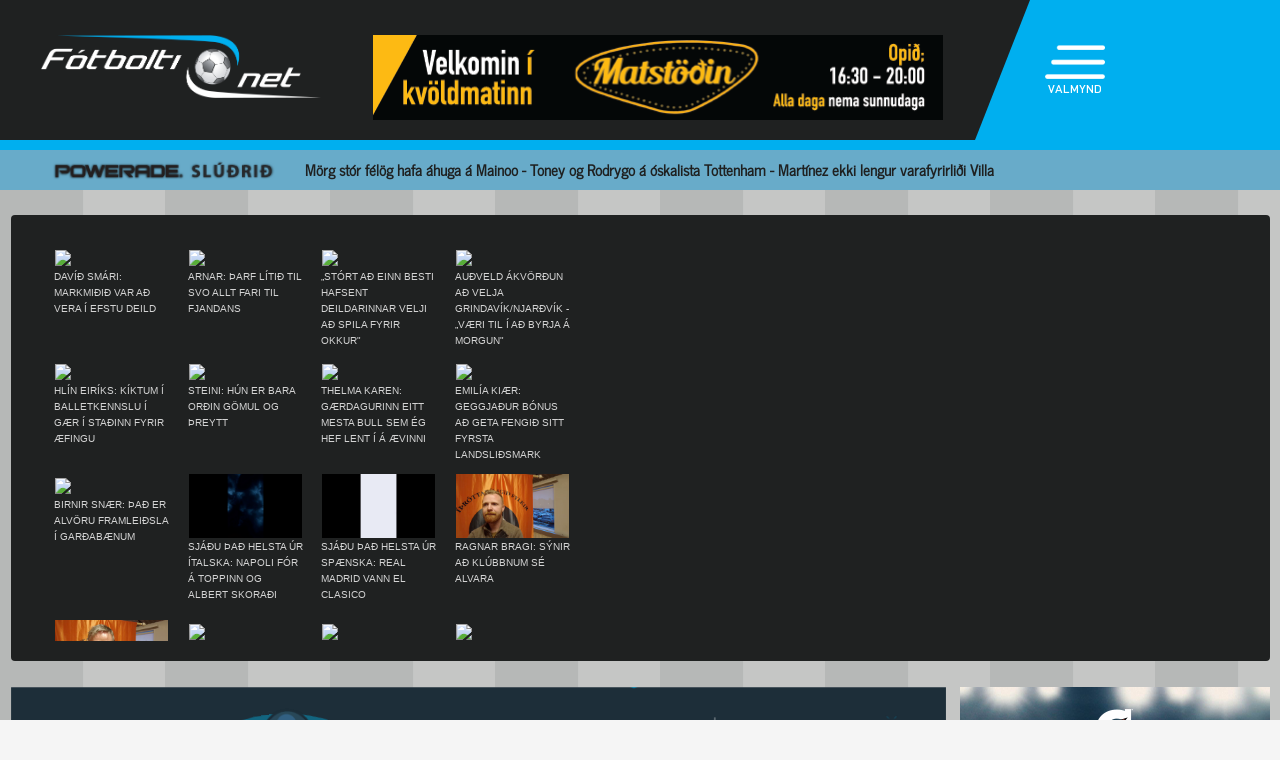

--- FILE ---
content_type: text/html; charset=UTF-8
request_url: https://www.fotbolti.net/news/31-07-2024/ulfur-segir-vinnubrogd-gunnars-galin-lidur-eins-og-madur-se-a-einhverju-skilordi-herna
body_size: 18679
content:
<!DOCTYPE html>
<html lang="is">
<head prefix="og: https://ogp.me/ns# fb: https://ogp.me/ns/fb#article: https://ogp.me/ns/article#">
	<meta http-equiv="Content-Type" content="text/html; charset=UTF-8">
	<meta charset="UTF-8">
    <meta property="fb:app_id" content="201600254736"/>
    <meta property="og:type" content="article"/>
    <meta name="twitter:card" content="summary_large_image">
    <meta name="twitter:site" content="@Fotboltinet">
    	<meta property="og:title" content="&Uacute;lfur segir vinnubr&ouml;g&eth; Gunnars galin: L&iacute;&eth;ur eins og ma&eth;ur s&eacute; &aacute; einhverju skilor&eth;i h&eacute;rna"/>
        <meta property="og:url"
              content="https://www.fotbolti.net/news/31-07-2024/ulfur-segir-vinnubrogd-gunnars-galin-lidur-eins-og-madur-se-a-einhverju-skilordi-herna"/>
        <meta name="twitter:title" content="Úlfur segir vinnubrögð Gunnars galin: Líður eins og maður sé á einhverju skilorði hérna">
        <meta name="twitter:description" content=" „Það er búið að stimpla okkur áður en að leikurinn byrjar. hafsentarnir mínir tveir eru teknir afsíðis í upphitun af dómaranum. Truflar þá í upphitun til að segja við þá að hann sé búinn að heyra úr ýmsum áttum að þeir séu búnir að klípa og toga og hann ætli að gefa þeim rautt ef hann verði vitni af því.&quot;   Sagði Úlfur Arnar þjálfari Fjölnis en þeir gerðu markalaust jafntefli við Þrótt R. fyrr í kvöld. ">
                                        <meta property="og:image"
              content="https://www.fotbolti.net/images/news/628000/628929/400/image.jpg?t=1762576738"/>
            <meta name="twitter:image"
                  content="https://www.fotbolti.net/images/news/628000/628929/400/image.jpg?t=1762576738">
            <meta property="og:image:width" content="400"/>
            <meta property="og:image:height" content="300"/>
            
        <meta property="og:image:type" content="image/jpeg"/>
    <meta property="fb:admins" content="1403749672"/>
<title>F&oacute;tbolti.net</title>
<link rel="SHORTCUT ICON" href="https://www.fotbolti.net/favicon.ico"/>
<link rel="alternate" type="application/rss+xml" title="Fotbolti.net - RSS" href="https://www.fotbolti.net/rss.php"/>

<link rel="stylesheet" href="/themes/2021/css/reset.css" />
<link rel="stylesheet" href="/themes/2021/fonts/fonts.css" />
<link rel="stylesheet" href="/fonts/google-fonts-m.css" />
<link rel="stylesheet" href="/fonts/fa/all.min.css" />

<link rel="stylesheet" href="/themes/2021/css/ui/jquery-ui.min.css" />
<link rel="stylesheet" href="/themes/2021/css/ui/jquery-ui.structure.min.css" />
<link rel="stylesheet" href="/themes/2021/css/ui/jquery-ui.theme.min.css" />
<link rel="stylesheet" href="/themes/2021/css/jquery.lightbox.css" />
<link rel="stylesheet" href="/themes/2021/css/ui.dropdownchecklist.standalone.css" />
<link rel="stylesheet" href="/themes/2021/css/data-tables-jui.css" />
<link rel="stylesheet" href="/js/libs/fancybox/source/jquery.fancybox.css" />
<link rel="stylesheet" href="/themes/2021/css/jcarousel-skins/live-games/skin.css" />
<link rel="stylesheet" href="/themes/2021/css/carusel-main-news.css" />
<link rel="stylesheet" href="/themes/2021/css/banners1.css" />
<link rel="stylesheet" href="/themes/2021/css/styles-5b86d183dd.css" />
    <!-- Google tag (gtag.js) -->
    <script async src="https://www.googletagmanager.com/gtag/js?id=G-1YLKLNH3FF"></script>
    <script>
        window.dataLayer = window.dataLayer || [];
        function gtag(){dataLayer.push(arguments);}
        gtag('js', new Date());

        gtag('config', 'G-1YLKLNH3FF');
    </script>

<script src="/js/jquery.3.0.0.min.js"></script>
<script src="/js/jquery-ui.1.12.1.min.js"></script>
<script type="text/javascript" src="/js/libs/jquery-ui/js/jquery-ui-timepicker-addon.js"></script>
<script type="text/javascript" src="/js/libs/jquery/plugins/lightbox/js/jquery.lightbox-0.5.js?u=12345"></script>
<script type="text/javascript" src="/js/libs/jquery/plugins/floatobject/jquery.floatobject.js"></script>
<script type="text/javascript" src="/js/libs/jquery/plugins/form/jquery.form.min.js"></script>
<script type="text/javascript" src="/js/libs/jquery/plugins/dropdown-check-list.1.1/js/ui.dropdownchecklist-1.4-min.js"></script>
<script type="text/javascript" src="/js/libs/jquery/plugins/DataTables-1.9.4/media/js/jquery.dataTables.js"></script>
<script type="text/javascript" src="/js/libs/jquery/plugins/jcarousel/jcarousel-0.2.9/lib/jquery.jcarousel.js"></script>
<script type="text/javascript" src="/js/libs/jquery/plugins/sly-1.6.1/dist/sly.min.js"></script>
<script type="text/javascript" src="/js/libs/jquery/plugins/webdevdesigner-minitwitter/jquery.minitwitter.28.11.2018.js"></script>
<script type="text/javascript" src="/js/libs/fancybox/fancybox-3.4.1/dist/jquery.fancybox.js"></script>
<script type="text/javascript" src="/js/modernizr.custom.47668.js"></script>
<script type="text/javascript" src="/js/libs/jquery/plugins/ias/jquery-ias.min.js"></script>
<script type="text/javascript" src="/js/common.js"></script>
<script type="text/javascript" src="/js/form.js"></script>
<script type="text/javascript" src="/stjornbord/js/site-b3934f4ffb.js"></script>
<script type="text/javascript" src="https://assets.inplayer.com/paywall/v3/paywall.min.js"></script>
<script type="text/javascript" src="https://log.gallup.is/gallup.js" async></script>
</head>
<body>


    <script>
        window.fbAsyncInit = function () {
            FB.init({
                appId: '201600254736', status: true, cookie: true,
                xfbml: true, version: 'v18.0'
            });
        };
        (function (d, s, id) {
            var js, fjs = d.getElementsByTagName(s)[0];
            if (d.getElementById(id)) {
                return;
            }
            js = d.createElement(s);
            js.id = id;
            js.src = "//connect.facebook.net/is_IS/sdk.js";
            fjs.parentNode.insertBefore(js, fjs);
        }(document, 'script', 'facebook-jssdk'));
    </script>
<header>
    <div class="layout">
        <div id="header-main">
            <div id="logo"><a href="/">Fótbolti.net / Fotbolti Ehf.</a></div>
                                        <div id="banner11">
                        <a href="/banners.php?action=goToURL&ban_id=16567" target="_blank"><img role="banner" alt="banner" src="/banners/32609.png"width="570"height="85"></a>

                </div>
                                    <menu>
    <div id="menu-top-icon">
        <img id="menu-top-trigger" src="/themes/2021/images/top-menu-icon.png">
        <div>VALMYND</div>
    </div>
    <span id="menu-top-dropdown-triangle">&#9650;</span>
    <div id="menu-top-dropdown">
        <ul>
            <li><a href="/articles">Pistlar</a></li>
            <li><a href="/sjonvarp">Sjónvarp</a></li>
            <li><a href="/hladvarp">Hlaðvarp</a></li>
            <li>
                <a href="/stodutoflur-islenski">
                    Stöðutöflur
                </a>
            </li>
                        <li><a href="/studningssveit" target="_blank">Styrkja</a></li>
            <li><a href="https://auglysingar.fotbolti.net/" target="_blank">Auglýsingar</a></li>
            <li><a href="/um-fotboltinet">Um Fótbolti.net</a></li>
            <li><a href="/hafdu-samband" class="">Hafðu samband</a></li>
        </ul>
        <button id="menu-top-dropdown-close">
            (X) LOKA
        </button>
    </div>
</menu>        </div>
    </div>
</header>
<div id="content-feature" class="col-main-news powerade">
    <div class="layout">
        <img src="/themes/2021/images/powerade-header.png" height="20"/>
        <a href="/news/07-11-2025/morg-stor-felog-hafa-ahuga-a-mainoo-martinez-ekki-lengur-varafyrirlidi">
            Mörg stór félög hafa áhuga á Mainoo - Toney og Rodrygo á óskalista Tottenham - Martínez ekki lengur varafyrirliði Villa
        </a>
    </div>
</div><div class="layout">
    <div class="col-main-news">
        <div id="content" class="col-main-back">
                        
<link rel="stylesheet" href="/videoplayer/plyr-3.7.8/dist/plyr.css">
<script src="/videoplayer/plyr-3.7.8/dist/plyr.polyfilled.min.js"></script>
<script src="/stjornbord/js/plyrConfig.js?t=1234"></script>

    <div id="col-main-5" class="col-1109-body">
        <div id="story-video-content">
            <div id="media-container">
                <div id="video-player"></div>
                <script type="text/javascript">
                    let video = 'https://sjonvarp.fotbolti.net/video/DmkjIN7p_BQ.mp4',
                        video_thumb = 'https://sjonvarp.fotbolti.net/video/DmkjIN7p_BQ.png',
                        video_thumb_big = 'https://sjonvarp.fotbolti.net/video/DmkjIN7p_BQ.png',
                        video_type = 'mp4',
                        video_source = 'youtube',
                        youtube_id = '',
                        ad_url = 'https://sjonvarp.fotbolti.net/augl/upload/netg_rett_2.mp4',
                        popup_bannerHTML = '';
                    
                    insertVideo({
                        containerID: 'video-player',
                        wrapperID: 'video-player-wrapper',
                        videoConfig: {
                            videoURL: video,
                            videoThumbURL: video_thumb,
                            videoThumbBigURL: video_thumb_big,
                            videoType: video_type,
                            videoSource: video_source,
                            youtubeID: youtube_id,
                            adURL: ad_url,
                            popupBannerHTML: popup_bannerHTML
                        },
                        playerConfig: {
                            controls: [
                                'play-large', 'play', 'progress', 'current-time', 'mute',
                                'volume', 'fullscreen'
                            ],
                            autoplay: true
                        }
                    });
                    
                </script>
                <div id="playlist">
                                            <div id="items">
                                                                                                                                                                                                                                        <div class="item">
                                        <a href="/news/05-11-2025/david-smari-markmidid-var-ad-vera-i-efstu-deild" class="video-icon"><img
                                                    src="https://img.youtube.com/vi/fJVvjHeOQd8/maxresdefault.jpg" width="90"/></a>
                                        <div class="title">Davíð Smári: Markmiðið var að vera í efstu deild</div>
                                    </div>
                                                                                                                                                                                                                                                                        <div class="item">
                                        <a href="/news/05-11-2025/arnar-thurfum-ad-vera-minnugir-thess-hvad-tharf-litid-til-svo-ad-allt-fari-til-fjandans" class="video-icon"><img
                                                    src="https://img.youtube.com/vi/z8hS_PcO4Ws/maxresdefault.jpg" width="90"/></a>
                                        <div class="title">Arnar: Þarf lítið til svo allt fari til fjandans</div>
                                    </div>
                                                                                                                                                                                                                                                                        <div class="item">
                                        <a href="/news/05-11-2025/stort-ad-einn-besti-hafsent-deildarinnar-velji-ad-spila-fyrir-okkur" class="video-icon"><img
                                                    src="https://img.youtube.com/vi/UyJYy_Rt3QY/maxresdefault.jpg" width="90"/></a>
                                        <div class="title">&bdquo;Stórt að einn besti hafsent deildarinnar velji að spila fyrir okkur&quot;</div>
                                    </div>
                                                                                                                                                                                                                                                                        <div class="item">
                                        <a href="/news/05-11-2025/audveld-akvordun-ad-velja-grindavik-njardvik" class="video-icon"><img
                                                    src="https://img.youtube.com/vi/tkWG88D29eo/maxresdefault.jpg" width="90"/></a>
                                        <div class="title">Auðveld ákvörðun að velja Grindavík/Njarðvík - &bdquo;Væri til í að byrja á morgun&quot;</div>
                                    </div>
                                                                                                                                                                                                                                                                        <div class="item">
                                        <a href="/news/29-10-2025/hlin-eiriks-kiktum-i-balletkennslu-i-gaer-i-stadinn-fyrir-aefingu" class="video-icon"><img
                                                    src="https://img.youtube.com/vi/_JQ91cymYFI/maxresdefault.jpg" width="90"/></a>
                                        <div class="title">Hlín Eiríks: Kíktum í balletkennslu í gær í staðinn fyrir æfingu</div>
                                    </div>
                                                                                                                                                                                                                                                                        <div class="item">
                                        <a href="/news/29-10-2025/steini-hun-er-bara-ordin-gomul-og-threytt" class="video-icon"><img
                                                    src="https://img.youtube.com/vi/mi17kd2q9DM/maxresdefault.jpg" width="90"/></a>
                                        <div class="title">Steini: Hún er bara orðin gömul og þreytt </div>
                                    </div>
                                                                                                                                                                                                                                                                        <div class="item">
                                        <a href="/news/29-10-2025/thelma-karen-gaerdagurinn-eitt-mesta-bull-sem-eg-hef-lent-i-a-aevinni" class="video-icon"><img
                                                    src="https://img.youtube.com/vi/YeIdlIC1WXE/maxresdefault.jpg" width="90"/></a>
                                        <div class="title">Thelma Karen: Gærdagurinn eitt mesta bull sem ég hef lent í á ævinni</div>
                                    </div>
                                                                                                                                                                                                                                                                        <div class="item">
                                        <a href="/news/29-10-2025/emilia-kiaer-geggjadur-bonus-ad-geta-fengid-sitt-fyrsta-landslidsmark" class="video-icon"><img
                                                    src="https://img.youtube.com/vi/zoNwICjVNpY/maxresdefault.jpg" width="90"/></a>
                                        <div class="title">Emilía Kiær: Geggjaður bónus að geta fengið sitt fyrsta landsliðsmark</div>
                                    </div>
                                                                                                                                                                                                                                                                        <div class="item">
                                        <a href="/news/29-10-2025/birnir-snaer-thad-er-alvoru-framleidsla-i-gardabaenum" class="video-icon"><img
                                                    src="https://img.youtube.com/vi/ELUvwIdwfqQ/maxresdefault.jpg" width="90"/></a>
                                        <div class="title">Birnir Snær: Það er alvöru framleiðsla í Garðabænum</div>
                                    </div>
                                                                                                                                                                                                                                                                        <div class="item">
                                        <a href="/news/28-10-2025/sjadu-thad-helsta-ur-italska-napoli-for-a-toppinn-og-albert-skoradi" class="video-icon"><img
                                                    src="https://sjonvarp.fotbolti.net/video/seriear8fn.png" width="90"/></a>
                                        <div class="title">Sjáðu það helsta úr ítalska: Napoli fór á toppinn og Albert skoraði</div>
                                    </div>
                                                                                                                                                                                                                                                                        <div class="item">
                                        <a href="/news/28-10-2025/sjadu-thad-helsta-ur-spaenska-real-madrid-vann-el-clasico" class="video-icon"><img
                                                    src="https://sjonvarp.fotbolti.net/video/LaLigar10fn.png" width="90"/></a>
                                        <div class="title">Sjáðu það helsta úr spænska: Real Madrid vann El Clasico</div>
                                    </div>
                                                                                                                                                                                                                                                                        <div class="item">
                                        <a href="/news/27-10-2025/ragnar-bragi-synir-ad-klubbnum-se-alvara" class="video-icon"><img
                                                    src="https://sjonvarp.fotbolti.net/video/fundrbragi.png" width="90"/></a>
                                        <div class="title">Ragnar Bragi: Sýnir að klúbbnum sé alvara</div>
                                    </div>
                                                                                                                                                                                                                                                                        <div class="item">
                                        <a href="/news/27-10-2025/heimir-setur-titlasofnun-til-hlidar-nuna-er-ad-bua-til-eitthvad" class="video-icon"><img
                                                    src="https://sjonvarp.fotbolti.net/video/fylkheimirg.png" width="90"/></a>
                                        <div class="title">Heimir setur titlasöfnun til hliðar: Núna er að búa til eitthvað</div>
                                    </div>
                                                                                                                                                                                                                                                                        <div class="item">
                                        <a href="/news/26-10-2025/jokull-endar-ekki-i-efstu-thremur-nema-hafa-unnid-fyrir-thvi" class="video-icon"><img
                                                    src="https://img.youtube.com/vi/05JtDqPD2YQ/maxresdefault.jpg" width="90"/></a>
                                        <div class="title">Jökull: Endar ekki í efstu þremur nema hafa unnið fyrir því</div>
                                    </div>
                                                                                                                                                                                                                                                                        <div class="item">
                                        <a href="/news/26-10-2025/orvar-tvofaldadi-markafjolda-sinn-eg-var-oheppinn-tha" class="video-icon"><img
                                                    src="https://img.youtube.com/vi/6lU0oYRmtrs/maxresdefault.jpg" width="90"/></a>
                                        <div class="title">Örvar tvöfaldaði markafjölda sinn: Ég var óheppinn þá</div>
                                    </div>
                                                                                                                                                                                                                                                                        <div class="item">
                                        <a href="/news/26-10-2025/hoskuldur-hefur-verid-gedshraeringavika" class="video-icon"><img
                                                    src="https://img.youtube.com/vi/SqeSOgoiB44/maxresdefault.jpg" width="90"/></a>
                                        <div class="title">Höskuldur: Hefur verið geðshræringavika</div>
                                    </div>
                                                                                                                                                                                                                                                                        <div class="item">
                                        <a href="/news/26-10-2025/olafur-ingi-eins-og-thu-serd-tha-er-thetta-frabaert-lid" class="video-icon"><img
                                                    src="https://img.youtube.com/vi/3br9KAaEikU/maxresdefault.jpg" width="90"/></a>
                                        <div class="title">Ólafur Ingi: Eins og þú sérð þá er þetta frábært lið</div>
                                    </div>
                                                                                                                                                                                                                                                                        <div class="item">
                                        <a href="/news/25-10-2025/pablo-punyed-um-framtidina-thad-kemur-i-ljos" class="video-icon"><img
                                                    src="https://img.youtube.com/vi/5ojSf6n3t38/maxresdefault.jpg" width="90"/></a>
                                        <div class="title">Pablo Punyed um framtíðina: Það kemur í ljós</div>
                                    </div>
                                                                                                                                                                                                                                                                        <div class="item">
                                        <a href="/news/25-10-2025/matti-villa-geggjadur-endir-a-frabaeru-timabili-og-minum-ferli" class="video-icon"><img
                                                    src="https://img.youtube.com/vi/-UKAiiv6xgw/maxresdefault.jpg" width="90"/></a>
                                        <div class="title">Matti Villa: Geggjaður endir á frábæru tímabili og mínum ferli</div>
                                    </div>
                                                                                                                                                                                                                                                                        <div class="item">
                                        <a href="/news/25-10-2025/solvi-um-pablo-og-matta-villa-thetta-eru-algjorir-sigurvegarar" class="video-icon"><img
                                                    src="https://img.youtube.com/vi/B69yA1Aiagw/maxresdefault.jpg" width="90"/></a>
                                        <div class="title">Sölvi um Pablo og Matta Villa: Þetta eru algjörir sigurvegarar</div>
                                    </div>
                                                                                    </div>
                                                        </div>
            </div>
        </div>
    </div>

<div id="col-main-2-1-news" class="col">

                <div id="banner12">    <div style="width:1018px; height:360px;"
         role="banner">
        <iframe src=https://app.pulsmedia.is/snjallbordi/r45eox0qwizyxl3/ title="Netgiro-1018x360" scrolling="no" width="100%" height="100%" style="overflow: hidden;border:none;"></iframe>
    </div>
    <script>
        $(document).ready(function () {

            $(window).on("load", function () {
//$("#banner23 iframe").height(Math.round(360/(1018/$(this).width())));
                $("#banner23 div div.adform-adbox").height("100%");
                });

            $(window).on('resize', function () {
//$("#banner23 iframe").height(Math.round(360/(1018/$(this).width())));
                $("#banner23 div div.adform-adbox").height("100%");
                });

            $("#banner25 iframe").ready(function () {
                // console.log($("#banner25 iframe").contents().find("img"));
                // $("#banner25 iframe").contents().find("img").css("object-fit","cover");
                });

            });
    </script>
</div>
        
    <div class="col-935-body site-ui col">
        <div id="story">
            <div class="story-header">
                <div class="date">
                                            <i class="fa-regular fa-clock fa-sm"></i>
                        &nbsp;&nbsp;
                        mið 31. júlí 2024 22:26
                                    </div>
                <div class="header-right-block">
                                            <div class="contacts-block">
                            <div class="author">Kári Snorrason                                                                                                                                </div>
                            <div class="contacts">
                                <a href="/cdn-cgi/l/email-protection#bbd0dac9d2fbddd4cfd9d4d7cfd295d5decf" class="email">
                                    <i class="fa-solid fa-envelope"></i>
                                </a>
                                                                    <a href="https://twitter.com/karisnorra" class="tweeter"
                                       target="_blank"><i class="fa-brands fa-twitter"></i></a>
                                                            </div>
                                                            <div>
                                                                    </div>
                                                    </div>
                                    </div>
            </div>
            
                                                                    
                                                                                                                                                                                                                                                                                                                                                                                                                                                                                


<div class="story-title">
    <div class="story-title-icon leng">
            Úlfur segir vinnubrögð Gunnars galin: Líður eins og maður sé á einhverju skilorði hérna
                        </div>
    </div>
            <div id="story-content">

                                                                                                                                                                                                        
                                                                                                            <img alt="Lengjudeildin" border="0" src="/images/leng_150x150.png" width="150" align="left"
             style="margin-right: 10px;"/>
        
                                                                                                                
                        
                                    <div class="story-image-container">
                                                
                        <div class="story-image"
            >
                <a href="/images/news/628000/628929/700/image.jpg"
           class="lightbox" rel="newsimages" title="">
            <img alt=""
                 src="/images/news/628000/628929/700/image.jpg"
                 width=438 oncontextmenu="return false" />
        </a>
    </div>
    <div style="width: 437px;border: 1px solid #ccc;">
            <img src="/images/canon_red.png" height="30" />
    </div>
                <div class="author">Mynd:
            Fótbolti.net - Hafliði Breiðfjörð                                                                            </div>
    </div>
                                                                                                <div class="story-image-container">
                                                
                        <div class="story-image"
            >
                <a href="/images/news/631000/631867/700/image.jpg"
           class="lightbox" rel="newsimages" title="">
            <img alt=""
                 src="/images/news/631000/631867/700/image.jpg"
                 width=438 oncontextmenu="return false" />
        </a>
    </div>
    <div style="width: 437px;border: 1px solid #ccc;">
            <img src="/images/canon_red.png" height="30" />
    </div>
                <div class="author">Mynd:
            Fótbolti.net - Hafliði Breiðfjörð                                                                            </div>
    </div>
                                    
                <div id="first-part">
                                                                
                <i>„Það er búið að stimpla okkur áður en að leikurinn byrjar. hafsentarnir mínir tveir eru teknir afsíðis í upphitun af dómaranum. Truflar þá í upphitun til að segja við þá að hann sé búinn að heyra úr ýmsum áttum að þeir séu búnir að klípa og toga og hann ætli að gefa þeim rautt ef hann verði vitni af því."</i><br><br>Sagði Úlfur Arnar þjálfari Fjölnis en þeir gerðu markalaust jafntefli við Þrótt R. fyrr í kvöld. 
                </div>

                
                                    <br>
                                                                
                                            <a href="/leikur/6797/lokid" target="_blank">
                            Lestu um leikinn: Þróttur R.
                            0&nbsp;-&nbsp;
                            0
                            Fjölnir
                        </a>
                        <br><br>
                    
                    <i>„Mér finnst þetta galið að dómari sé að trufla tvo unga leikmenn í miðri upphitun og eiginlega hóta þeim. Ég heyri hjá mönnum að þetta sé rætt í einhverjum hlaðvörpum. Ég get sýnt honum og öllum sem vilja myndband af Hassan Jalloh kýla Baldvin í magann í síðasta leik."</i><br><br>Gunnar Sigurðsson aðstoðarmaður Úlfs byrjaði leikinn á gulu spjaldi. <br><br><i>„Við vorum mjög hneykslaðir. Það fer einn úr teyminu og segir hversu galið þetta er og skilaboðin við því er að sá einstaklingur byrji leikinn á gulu spjaldi. Manni líður eins og maður sé á einhverju skilorði hérna."</i><br><br><i>„Mér fannst við byrja leikinn nokkuð sterkt þó að þeir fái tvö hættuleg færin í byrjun leiks en þá fannst mér við byrja leikinn nokkuð sterkt. <br>En svo jafnast leikurinn út, ekki að það sé nein afsökun en við erum graslið. Við þurfum að venjast gervigrasinu. Mér fannst við vera ágætir í þessum leik en við þurfum að gera meira sóknarlega til að skora."</i><br><br>Viðtalið má sjá í heild sinni hér fyrir ofan. 
                    <br/>
                                                        
                                                                                                                    </div>

            
            

            <div id="gallery"></div>

            <div id="standing-table"></div>

                                    
            
                <div id="story-socials">
        <div class="fb-like" data-href="https://www.fotbolti.net/news/31-07-2024/ulfur-segir-vinnubrogd-gunnars-galin-lidur-eins-og-madur-se-a-einhverju-skilordi-herna" data-width=""
             data-layout="button_count" data-action="recommend" data-size="large" data-share="false"></div>
        <button id="btn-send-fb" onclick="fb()" title="Senda á Facebook">
            <i class="fa-brands fa-facebook-f fa-xl"></i>
        </button>
        <button id="btn-send-tweet" onclick="tw()" title="Tweet">
            <i class="fa-brands fa-twitter fa-xl"></i>
        </button>
        <button id="btn-send-story" onclick="sendNewsDialog(https://www.fotbolti.net/news/31-07-2024/ulfur-segir-vinnubrogd-gunnars-galin-lidur-eins-og-madur-se-a-einhverju-skilordi-herna)" title="Senda frétt">
            <i class="fa-regular fa-envelope fa-xl"></i>
        </button>
    </div>
    <div id="dialog" role="dialog" title="Senda Fotbolti.net fr&eacute;tt"></div>

                            <div id="facebook-comments">
                    <div class="title">Athugasemdir</div>
                                                                <div class="fb-comments" data-href="https://www.fotbolti.net/news/31-07-2024/ulfur-segir-vinnubrogd-gunnars-galin-lidur-eins-og-madur-se-a-einhverju-skilordi-herna" data-width="900"
                             data-numposts="99"></div>
                                                        </div>
                    </div>
        <div id="banner20">    <div style="width:645px; height:360px;"
         role="banner">
        <script data-cfasync="false" src="/cdn-cgi/scripts/5c5dd728/cloudflare-static/email-decode.min.js"></script><script id="bid-29554" data-overcast="banner" src="https://static.airserve.net/base/agency.js?v1&id=bid-29554&autorender=1" data-urls="bestun-birtingahus/sjukralidafelag-islands/almennt/metas/29554/manifest.html" data-width="645" callback="%%CLICK_URL_UNESC%%" data-dfp-pattern="%%PATTERN:url%%" data-height="360" data-disable_vertical_scaling="false" data-responsive="true"></script>
    </div>
    <script>
        $(document).ready(function () {

            $(window).on("load", function () {
//$("#banner23 iframe").height(Math.round(360/(645/$(this).width())));
                $("#banner23 div div.adform-adbox").height("100%");
                });

            $(window).on('resize', function () {
//$("#banner23 iframe").height(Math.round(360/(645/$(this).width())));
                $("#banner23 div div.adform-adbox").height("100%");
                });

            $("#banner25 iframe").ready(function () {
                // console.log($("#banner25 iframe").contents().find("img"));
                // $("#banner25 iframe").contents().find("img").css("object-fit","cover");
                });

            });
    </script>
</div>
        <div id="story-footer">
            <div id="latest-news" class="news-list">
                <div class="news-list-row">
            <a href="/news/07-11-2025/versta-hargreidslan-i-ensku-urvalsdeildinni">
                <div class="time"><span>23:30</span></div>
                <div class="title">
                                        Versta hárgreiðslan í ensku úrvalsdeildinni
                </div>
                <div class="front-title-banner-wrapper">
                    <div class="news-list-icons">
                                                                                                                                                                                                                                                                                                                                                                                                                                                                                                                                                                                                                                                                                                                                                                                                                            
                        
        
        </div>                </div>
            </a>
        </div>
            <div class="news-list-row">
            <a href="/news/07-11-2025/ronaldo-utskyrir-af-hverju-hann-for-ekki-i-jardarfor-jota">
                <div class="time"><span>23:00</span></div>
                <div class="title">
                                        Ronaldo útskýrir af hverju hann fór ekki í jarðarför Jota
                </div>
                <div class="front-title-banner-wrapper">
                    <div class="news-list-icons">
                                                                                                                                                                                                                                                                                                                                                                                                                                                                                                                                                                                                                                                                                                                                                                                                                            
                        
        
        </div>                </div>
            </a>
        </div>
            <div class="news-list-row">
            <a href="/news/07-11-2025/memphis-tilbuinn-ad-flytja-ut-af-luxushotelinu">
                <div class="time"><span>22:30</span></div>
                <div class="title">
                                        Memphis tilbúinn að flytja út af lúxushótelinu
                </div>
                <div class="front-title-banner-wrapper">
                    <div class="news-list-icons">
                                                                                                                                                                                                                                                                                                                                                                                                                                                                                                                                                                                                                                                                                                                                                                                                                            
                        
        
        </div>                </div>
            </a>
        </div>
            <div class="news-list-row">
            <a href="/news/07-11-2025/vaeri-a-theim-lista-ef-hann-vaeri-i-islenskum-korfubolta">
                <div class="time"><span>22:00</span></div>
                <div class="title">
                                        Væri á þeim lista ef hann væri í íslenskum körfubolta
                </div>
                <div class="front-title-banner-wrapper">
                    <div class="news-list-icons">
                                                                                                                                                                                                                                                                                                                                                                                                                                                                                                                                                                                                                                                                                                                                                                                                                            
                        
        
        </div>                </div>
            </a>
        </div>
            <div class="news-list-row">
            <a href="/news/07-11-2025/championship-watford-menn-fara-svekktari-heim">
                <div class="time"><span>21:57</span></div>
                <div class="title">
                                        Championship: Watford-menn fara svekktari heim
                </div>
                <div class="front-title-banner-wrapper">
                    <div class="news-list-icons">
                                                                                                                                                                                                                                                                                                                                                                                                                                                                                                                                                                                                                                                                                                                                                                                                                            
                        
        
        </div>                </div>
            </a>
        </div>
            <div class="news-list-row">
            <a href="/news/07-11-2025/spann-oyarzabal-bjargvaettur-i-fjarveru-orra">
                <div class="time"><span>21:55</span></div>
                <div class="title">
                                        Spánn: Oyarzabal bjargvættur í fjarveru Orra
                </div>
                <div class="front-title-banner-wrapper">
                    <div class="news-list-icons">
                                                                                                                                                                                                                                                                                                                                                                                                                                                                                                                                                                                                                                                                                                                                                                                                                            
                <img src="/images/span12.png" height="20"
             alt="Joi utherji icon" class="front-title-banner"/>
                    
        
        </div>                </div>
            </a>
        </div>
            <div class="news-list-row">
            <a href="/news/07-11-2025/italia-nadu-loksins-ad-sleppa-vid-jafntefli">
                <div class="time"><span>21:46</span></div>
                <div class="title">
                                        Ítalía: Náðu loksins að sleppa við jafntefli
                </div>
                <div class="front-title-banner-wrapper">
                    <div class="news-list-icons">
                                                                                                                                                                                                                                                                                                                                                                                                                                                                                                                                                                                                                                                                                                                                                                                                                            
                        
        
        </div>                </div>
            </a>
        </div>
            <div class="news-list-row">
            <a href="/news/07-11-2025/thyskaland-studningsmenn-juventus-naga-neglurnar">
                <div class="time"><span>21:41</span></div>
                <div class="title">
                                        Þýskaland: Stuðningsmenn Juventus naga neglurnar
                </div>
                <div class="front-title-banner-wrapper">
                    <div class="news-list-icons">
                                                                                                                                                                                                                                                                                                                                                                                                                                                                                                                                                                                                                                                                                                                                                                                                                            
                        
        
        </div>                </div>
            </a>
        </div>
            <div class="news-list-row">
            <a href="/news/07-11-2025/thrju-islendingalid-i-toppsaetum-kristian-fekk-rautt">
                <div class="time"><span>21:34</span></div>
                <div class="title">
                                        Þrjú Íslendingalið í toppsætum - Kristian fékk rautt
                </div>
                <div class="front-title-banner-wrapper">
                    <div class="news-list-icons">
                                                                                                                                                                                                                                                                                                                                                                                                                                                                                                                                                                                                                                                                                                                                                                                                                            
                                    <img src="/images/hertz.png" height="25" alt="Toyota" class="front-title-banner"/>
                        
        
        </div>                </div>
            </a>
        </div>
            <div class="news-list-row">
            <a href="/news/07-11-2025/mainoo-ekki-med-til-london-sonur-fletcher-i-hop">
                <div class="time"><span>21:30</span></div>
                <div class="title">
                                        Mainoo ekki með til London - Sonur Fletcher í hóp
                </div>
                <div class="front-title-banner-wrapper">
                    <div class="news-list-icons">
                                                                                                                                                                                                                                                                                                                                                                                                                                                                                                                                                                                                                                                                                                                                                                                                                            
                        
        
        </div>                </div>
            </a>
        </div>
            <div class="news-list-row">
            <a href="/news/07-11-2025/guardiola-saknar-klopp">
                <div class="time"><span>21:00</span></div>
                <div class="title">
                                        Guardiola saknar Klopp
                </div>
                <div class="front-title-banner-wrapper">
                    <div class="news-list-icons">
                                                                                                                                                                                                                                                                                                                                                                                                                                                                                                                                                                                                                                                                                                                                                                                                                            
                        
        
        </div>                </div>
            </a>
        </div>
            <div class="news-list-row">
            <a href="/news/07-11-2025/thessi-madur-er-svindlkodi">
                <div class="time"><span>20:30</span></div>
                <div class="title">
                                        Þessi maður er svindlkóði
                </div>
                <div class="front-title-banner-wrapper">
                    <div class="news-list-icons">
                                                                                                                                                                                                                                                                                                                                                                                                                                                                                                                                                                                                                                                                                                                                                                                                                            
                        
        
        </div>                </div>
            </a>
        </div>
            <div class="news-list-row">
            <a href="/news/07-11-2025/gagnkvaemt-thakklaeti-verd-honum-aevinlega-thakklatur">
                <div class="time"><span>20:00</span></div>
                <div class="title">
                                        Gagnkvæmt þakklæti - „Verð honum ævinlega þakklátur“
                </div>
                <div class="front-title-banner-wrapper">
                    <div class="news-list-icons">
                                                                                                                                                                                                                                                                                                                                                                                                                                                                                                                                                                                                                                                                                                                                                                                                                            
                        
        
        </div>                </div>
            </a>
        </div>
            <div class="news-list-row">
            <a href="/news/07-11-2025/segir-bersynilegan-toffara-i-andra-gaeti-ekki-verid-anaegdari-med-hann">
                <div class="time"><span>19:30</span></div>
                <div class="title">
                                        Segir bersýnilegan töffara í Andra - „Gæti ekki verið ánægðari með hann“ 
                </div>
                <div class="front-title-banner-wrapper">
                    <div class="news-list-icons">
                                                                                                                                                                                                                                                                                                                                                                                                                                                                                                                                                                                                                                                                                                        <img src="/images/netgiro.png" height="15" alt="Netgiro icon" class="front-title-banner"/>
                                                                                                                                                
                        
        
        </div>                </div>
            </a>
        </div>
            <div class="news-list-row">
            <a href="/news/07-11-2025/finnst-leikvangurinn-hja-sinu-felagi-vera-drasl">
                <div class="time"><span>19:00</span></div>
                <div class="title">
                                        Finnst leikvangurinn hjá sínu félagi vera &bdquo;drasl&quot;
                </div>
                <div class="front-title-banner-wrapper">
                    <div class="news-list-icons">
                                                                                                                                                                                                                                                                                                                                                                                                                                                                                                                                                                                                                                                                                                                                                                                                                            
                        
        
        </div>                </div>
            </a>
        </div>
            <div class="news-list-row">
            <a href="/news/07-11-2025/a-bara-ekki-ad-spila-fleiri-leiki-fyrir-manchester-united">
                <div class="time"><span>18:30</span></div>
                <div class="title">
                                        &bdquo;Á bara ekki að spila fleiri leiki fyrir Manchester United&quot;
                </div>
                <div class="front-title-banner-wrapper">
                    <div class="news-list-icons">
                                                                                                                                                                                                                                                                                                                                                                                                                                                                                                                                                                                                                                                                                                                                                                                                                            
                        
        
        </div>                </div>
            </a>
        </div>
            <div class="news-list-row">
            <a href="/news/07-11-2025/fer-robertson-heim-til-skotlands">
                <div class="time"><span>18:25</span></div>
                <div class="title">
                                        Fer Robertson heim til Skotlands?
                </div>
                <div class="front-title-banner-wrapper">
                    <div class="news-list-icons">
                                                                                                                                                                                                                                                                                                                                                                                                                                                                                                                                                                                                                                                                                                                                                                                                                            
                        
        
        </div>                </div>
            </a>
        </div>
            <div class="news-list-row">
            <a href="/news/07-11-2025/nablinn-spair-i-11-umferd-ensku-urvalsdeildarinnar">
                <div class="time"><span>18:00</span></div>
                <div class="title">
                                        Nablinn spáir í 11. umferð ensku úrvalsdeildarinnar
                </div>
                <div class="front-title-banner-wrapper">
                    <div class="news-list-icons">
                                                                                                                                                                                                                                                                                                                                                                                                                                                                                                                                                                                                                                                                                                                                            <img src="/images/serrano.jpg" height="20" alt="Serrano" class="front-title-banner"/>
                                                                                                                                                                                                                                                                                                                                                                                                                                                                                                                                                                                                                                                                                                                                                                                                                                                                                                                    
                        
        
        </div>                </div>
            </a>
        </div>
            <div class="news-list-row">
            <a href="/news/07-11-2025/fjorir-islendingar-a-medal-efnilegustu-leikmannana">
                <div class="time"><span>17:46</span></div>
                <div class="title">
                                        Fjórir Íslendingar á meðal efnilegustu leikmannana
                </div>
                <div class="front-title-banner-wrapper">
                    <div class="news-list-icons">
                                                                                                                                                                                                                                                                                                                                                                                                                                                                                                                                                                                                                                                                                                                                                                                                                            
                                    <img src="/images/hertz.png" height="25" alt="Toyota" class="front-title-banner"/>
                        
        
        </div>                </div>
            </a>
        </div>
            <div class="news-list-row">
            <a href="/news/07-11-2025/vilja-fa-thorlak-breka-baxter-fra-stjornunni">
                <div class="time"><span>17:30</span></div>
                <div class="title">
                                        Vilja fá Þorlák Breka Baxter frá Stjörnunni
                </div>
                <div class="front-title-banner-wrapper">
                    <div class="news-list-icons">
                                                                                                                                                                                                                                                                                                                                                                                                                                                                                                                                                                                                                                                                                                                                                                                                                            
                        
        
        </div>                </div>
            </a>
        </div>
            <div class="news-list-row">
            <a href="/news/07-11-2025/brynjar-bjorn-tekur-vid-leikni-stadfest">
                <div class="time"><span>17:11</span></div>
                <div class="title">
                                        Brynjar Björn tekur við Leikni (Staðfest)
                </div>
                <div class="front-title-banner-wrapper">
                    <div class="news-list-icons">
                                                                                                                                                                                                                                                                                                                                                                                                                                                                                                                                                                                                                        <img src="/images/lengu.png" height="20" alt="Lengjudeildin icon" class="front-title-banner" />
                                                                                                                                                                                                                                                                                                                                                                                                                                                                                                                                                                                                                                                                                                                                                                                                                                                                                                                                                                                                                                                                                                                                                                                                                                                                                                                                                                                                                                                                                                                                                                                                                                                                                                                                                                                                                                                    
                        
        
        </div>                </div>
            </a>
        </div>
            <div class="news-list-row">
            <a href="/news/07-11-2025/ekki-spilad-naegilega-mikid-til-ad-vera-valinn">
                <div class="time"><span>17:00</span></div>
                <div class="title">
                                        Ekki spilað nægilega mikið til að vera valinn
                </div>
                <div class="front-title-banner-wrapper">
                    <div class="news-list-icons">
                                                                                                                                                                                                                                                                                                                                                                                                                                                                                                                                                                                                                                                                                                                                                                                                                            
                        
        
        </div>                </div>
            </a>
        </div>
            <div class="news-list-row">
            <a href="/news/07-11-2025/fanndis-faer-ekki-nyjan-samning-hja-val">
                <div class="time"><span>16:52</span></div>
                <div class="title">
                                        Fanndís fær ekki nýjan samning hjá Val
                </div>
                <div class="front-title-banner-wrapper">
                    <div class="news-list-icons">
                                                                                                                                                                                                                                                                                                                                                                                                                                                                                                                                                                                                                                                                                                                                                                                                                            
                                    <img src="/images/hertz.png" height="25" alt="Toyota" class="front-title-banner"/>
                        
        
        </div>                </div>
            </a>
        </div>
            <div class="news-list-row">
            <a href="/news/07-11-2025/jonathan-glenn-tekur-vid-kvennalidi-selfoss-stadfest">
                <div class="time"><span>16:30</span></div>
                <div class="title">
                                        Jonathan Glenn tekur við kvennaliði Selfoss (Staðfest)
                </div>
                <div class="front-title-banner-wrapper">
                    <div class="news-list-icons">
                                                                                                                                                                                                                                                                                                                                                                                                                                                                                                                                                                                                                                                                                                                                                                                                                            
                                    <img src="/images/hertz.png" height="25" alt="Toyota" class="front-title-banner"/>
                        
        
        </div>                </div>
            </a>
        </div>
            <div class="news-list-row">
            <a href="/news/07-11-2025/ka-hefur-ahuga-a-montiel">
                <div class="time"><span>16:15</span></div>
                <div class="title">
                                        KA hefur áhuga á Montiel
                </div>
                <div class="front-title-banner-wrapper">
                    <div class="news-list-icons">
                                                                                                                                                                                                                                                                                                                                                                                                                                                                                                                                                                                                                                                                                                                                                                                                                            
                        
        
        </div>                </div>
            </a>
        </div>
            <div class="news-list-row">
            <a href="/news/07-11-2025/david-smari-gestur-a-x977-a-morgun">
                <div class="time"><span>16:00</span></div>
                <div class="title">
                                        Davíð Smári gestur á X977 á morgun
                </div>
                <div class="front-title-banner-wrapper">
                    <div class="news-list-icons">
                                                                                                                                                                                                                                                                                                                                                                                                                                                                                                                                                                                                                                                                                                                                                                                                                            
                        
        
        </div>                </div>
            </a>
        </div>
            <div class="news-list-row">
            <a href="/news/07-11-2025/komnir-farnir-i-bestu-og-lengjudeildinni26">
                <div class="time"><span>15:33</span></div>
                <div class="title">
                                        Komnir/farnir í Bestu og Lengjudeildinni
                </div>
                <div class="front-title-banner-wrapper">
                    <div class="news-list-icons">
                                                                                                                                                                                                                                                                                                                                                                                                                                                                                                                                                                                                                                                                                                                                                                                                                            
                        
        
        </div>                </div>
            </a>
        </div>
            <div class="news-list-row">
            <a href="/news/07-11-2025/oliklegt-ad-hann-noti-rodri-gegn-liverpool">
                <div class="time"><span>15:06</span></div>
                <div class="title">
                                        Ólíklegt að hann noti Rodri gegn Liverpool
                </div>
                <div class="front-title-banner-wrapper">
                    <div class="news-list-icons">
                                                                                                                                                                                                                                                                                                                                                                                                                                                                                                                                                                                                                                                                                                                                                                                                                            
                        
        
        </div>                </div>
            </a>
        </div>
            <div class="news-list-row">
            <a href="/news/07-11-2025/albert-kominn-med-nyjan-stjora-stadfest-beint-i-botnslag">
                <div class="time"><span>14:25</span></div>
                <div class="title">
                                        Albert kominn með nýjan stjóra (Staðfest) - Beint í botnslag
                </div>
                <div class="front-title-banner-wrapper">
                    <div class="news-list-icons">
                                                                                                                                                                                                                                                                                                                                                                                                                                                                                                                                                                                                                                                                                                                                                                                                                            
                        
        
        </div>                </div>
            </a>
        </div>
            <div class="news-list-row">
            <a href="/news/07-11-2025/styrdi-ekki-aefingu-og-frettamannafundi-frestad">
                <div class="time"><span>14:02</span></div>
                <div class="title">
                                        Stýrði ekki æfingu og fréttamannafundi frestað
                </div>
                <div class="front-title-banner-wrapper">
                    <div class="news-list-icons">
                                                                                                                                                                                                                                                                                                                                                                                                                                                                                                                                                                                                                                                                                                                                                                                                                            
                        
        
        </div>                </div>
            </a>
        </div>
            <div class="news-list-row">
            <a href="/news/07-11-2025/tuchel-tjair-sig-um-ovaenta-nafnid-i-landslidshopnum">
                <div class="time"><span>13:43</span></div>
                <div class="title">
                                        Tuchel tjáir sig um óvænta nafnið í landsliðshópnum
                </div>
                <div class="front-title-banner-wrapper">
                    <div class="news-list-icons">
                                                                                                                                                                                                                                                                                                                                                                                                                                                                                                                                                                                                                                                                                                                                                                                                                            
                        
        
        </div>                </div>
            </a>
        </div>
            <div class="news-list-row">
            <a href="/news/07-11-2025/amorim-og-mbeumo-menn-manadarins-i-fyrsta-sinn">
                <div class="time"><span>13:19</span></div>
                <div class="title">
                                        Amorim og Mbeumo menn mánaðarins í fyrsta sinn
                </div>
                <div class="front-title-banner-wrapper">
                    <div class="news-list-icons">
                                                                                                                                                                                                                                                                                                                                                                                                                                                                                                                                                                                                                                                                                                                                                                                                                            
                        
        
        </div>                </div>
            </a>
        </div>
            <div class="news-list-row">
            <a href="/news/07-11-2025/arni-gudna-verdur-adstodarmadur-joa-kalla">
                <div class="time"><span>13:14</span></div>
                <div class="title">
                                        Árni Guðna verður aðstoðarmaður Jóa Kalla
                </div>
                <div class="front-title-banner-wrapper">
                    <div class="news-list-icons">
                                                                                                                                                                                                                                                                                                                                                                                                                                                                                                                                                                                                                                                                                                                                                                                                                            
                        
        
        </div>                </div>
            </a>
        </div>
            <div class="news-list-row">
            <a href="/news/07-11-2025/valur-faer-styrktarthjalfara-fra-fram">
                <div class="time"><span>12:56</span></div>
                <div class="title">
                                        Valur fær styrktarþjálfara frá Fram 
                </div>
                <div class="front-title-banner-wrapper">
                    <div class="news-list-icons">
                                                                                                                                                                                                                                                                                                                                                                                                                                                                                                                                                                                                                                                                                                                                                                                                                            
                        
        
        </div>                </div>
            </a>
        </div>
            <div class="news-list-row">
            <a href="/news/07-11-2025/nikolaj-hansen-hann-er-mikilvaegasti-leikmadur-lidsins">
                <div class="time"><span>12:30</span></div>
                <div class="title">
                                        Nikolaj Hansen: Hann er mikilvægasti leikmaður liðsins
                </div>
                <div class="front-title-banner-wrapper">
                    <div class="news-list-icons">
                                                                                                                                                                                                                                                                                                                                                                                                                                                                                                                                                                                                                                                                                                                                                                                                                            
                        
        
        </div>                </div>
            </a>
        </div>
            <div class="news-list-row">
            <a href="/news/07-11-2025/sagdi-vid-kristian-ad-hann-yrdi-lykilmadur-lidsins-innan-ars">
                <div class="time"><span>12:00</span></div>
                <div class="title">
                                        „Sagði við Kristian að hann yrði lykilmaður liðsins innan árs“
                </div>
                <div class="front-title-banner-wrapper">
                    <div class="news-list-icons">
                                                                                                                                                                                                                                                                                                                                                                                                                                                                                                                                                                                                                                                                                                        <img src="/images/netgiro.png" height="15" alt="Netgiro icon" class="front-title-banner"/>
                                                                                                                                                
                        
        
        </div>                </div>
            </a>
        </div>
            <div class="news-list-row">
            <a href="/news/07-11-2025/lagdi-a-sig-atta-tima-lestarferd-til-ad-fa-treyju-agusts-orra-en-fekk-hana-ekki">
                <div class="time"><span>11:52</span></div>
                <div class="title">
                                        Lagði á sig átta tíma lestarferð til að fá treyju Ágústs Orra en fékk hana ekki
                </div>
                <div class="front-title-banner-wrapper">
                    <div class="news-list-icons">
                                                                                                                                                                                                                                                                                                                                                                                                                                                                                                                                                                                                                                                                                                                                                                                                                            
                        
        
        </div>                </div>
            </a>
        </div>
            <div class="news-list-row">
            <a href="/news/07-11-2025/rooney-leikmenn-chelsea-hljota-ad-setja-spurningamerki">
                <div class="time"><span>11:30</span></div>
                <div class="title">
                                        Rooney: Leikmenn Chelsea hljóta að setja spurningamerki
                </div>
                <div class="front-title-banner-wrapper">
                    <div class="news-list-icons">
                                                                                                                                                                                                                                                                                                                                                                                                                                                                                                                                                                                                                                                                                                                                                                                                                            
                        
        
        </div>                </div>
            </a>
        </div>
            <div class="news-list-row">
            <a href="/news/07-11-2025/jesus-farinn-ad-aefa-med-arsenal-spiladi-sidast-i-januar">
                <div class="time"><span>11:04</span></div>
                <div class="title">
                                        Jesus farinn að æfa með Arsenal - Spilaði síðast í janúar
                </div>
                <div class="front-title-banner-wrapper">
                    <div class="news-list-icons">
                                                                                                                                                                                                                                                                                                                                                                                                                                                                                                                                                                                                                                                                                                                                                                                                                            
                        
        
        </div>                </div>
            </a>
        </div>
            <div class="news-list-row">
            <a href="/news/07-11-2025/gunnar-heidar-gerdi-thriggja-ara-samning-vid-hk-stadfest">
                <div class="time"><span>11:02</span></div>
                <div class="title">
                                        Gunnar Heiðar gerði þriggja ára samning við HK (Staðfest)
                </div>
                <div class="front-title-banner-wrapper">
                    <div class="news-list-icons">
                                                                                                                                                                                                                                                                                                                                                                                                                                                                                                                                                                                                                        <img src="/images/lengu.png" height="20" alt="Lengjudeildin icon" class="front-title-banner" />
                                                                                                                                                                                                                                                                                                                                                                                                                                                                                                                                                                                                                                                                                                                                                                                                                                                                                                                                                                                                                                            
                        
        
        </div>                </div>
            </a>
        </div>
            <div class="news-list-row">
            <a href="/news/07-11-2025/foden-valinn-aftur-i-enska-landslidid-svona-er-hopurinn">
                <div class="time"><span>10:25</span></div>
                <div class="title">
                                        Foden valinn aftur í enska landsliðið - Svona er hópurinn
                </div>
                <div class="front-title-banner-wrapper">
                    <div class="news-list-icons">
                                                                                                                                                                                                                                                                                                                                                                                                                                                                                                                                                                                                                                                                                                                                                                                                                            
                        
        
        </div>                </div>
            </a>
        </div>
            <div class="news-list-row">
            <a href="/news/07-11-2025/freysi-elskadi-andrumsloftid-i-bologna-og-hrosadi-markverdi-sinum-serstaklega">
                <div class="time"><span>10:08</span></div>
                <div class="title">
                                        Freysi elskaði andrúmsloftið í Bologna og hrósaði markverði sínum sérstaklega 
                </div>
                <div class="front-title-banner-wrapper">
                    <div class="news-list-icons">
                                                                                                                                                                                                                                                                                                                                                                                                                                                                                                                                                                                                                                                                                                                                                                                                                            
                        
        
        </div>                </div>
            </a>
        </div>
            <div class="news-list-row">
            <a href="/news/07-11-2025/berglind-framlengir-vid-islandsmeistarana-stadfest">
                <div class="time"><span>09:46</span></div>
                <div class="title">
                                        Berglind framlengir við Íslandsmeistarana (Staðfest)
                </div>
                <div class="front-title-banner-wrapper">
                    <div class="news-list-icons">
                                                                                                                                                                                                                                                                                                                                                                                                                                                                                                                                                                                                                                                                                                                                                                                                                            
                                    <img src="/images/hertz.png" height="25" alt="Toyota" class="front-title-banner"/>
                        
        
        </div>                </div>
            </a>
        </div>
            <div class="news-list-row">
            <a href="/news/07-11-2025/isak-aefir-i-fyrsta-sinn-i-thrjar-vikur-alisson-klar-eftir-gluggann">
                <div class="time"><span>09:37</span></div>
                <div class="title">
                                        Isak æfir í fyrsta sinn í þrjár vikur - Alisson klár eftir gluggann
                </div>
                <div class="front-title-banner-wrapper">
                    <div class="news-list-icons">
                                                                                                                                                                                                                                                                                                                                                                                                                                                                                                                                                                                                                                                                                                                                                                                                                            
                        
        
        </div>                </div>
            </a>
        </div>
            <div class="news-list-row">
            <a href="/news/07-11-2025/morg-stor-felog-hafa-ahuga-a-mainoo-martinez-ekki-lengur-varafyrirlidi">
                <div class="time"><span>09:20</span></div>
                <div class="title">
                                        Mörg stór félög hafa áhuga á Mainoo - Martínez ekki lengur varafyrirliði
                </div>
                <div class="front-title-banner-wrapper">
                    <div class="news-list-icons">
                                                                                                        <img src="/themes/2021/images/icon-powerade.png" height="12" class="front-title-banner" />
                                                                                                                                                                                                                                                                                                                                                                                                                                                                                                                                                                                                                                                                                                                                                                                                                                                                                                                                                                                                                                                                                                                                                                                                                                                                                                                                                                                                                                                                                                                                                        
                        
        
        </div>                </div>
            </a>
        </div>
            <div class="news-list-row">
            <a href="/news/07-11-2025/pochettino-skil-ad-stjorar-kvarti-undan-landslidum">
                <div class="time"><span>09:00</span></div>
                <div class="title">
                                        Pochettino: Skil að stjórar kvarti undan landsliðum
                </div>
                <div class="front-title-banner-wrapper">
                    <div class="news-list-icons">
                                                                                                                                                                                                                                                                                                                                                                                                                                                                                                                                                                                                                                                                                                                                                                                                                            
                        
        
        </div>                </div>
            </a>
        </div>
            <div class="news-list-row">
            <a href="/news/07-11-2025/munu-toney-og-frank-sameinast-a-ny">
                <div class="time"><span>08:30</span></div>
                <div class="title">
                                        Munu Toney og Frank sameinast á ný?
                </div>
                <div class="front-title-banner-wrapper">
                    <div class="news-list-icons">
                                                                                                                                                                                                                                                                                                                                                                                                                                                                                                                                                                                                                                                                                                                                                                                                                            
                        
        
        </div>                </div>
            </a>
        </div>
            <div class="news-list-row">
            <a href="/news/07-11-2025/middlesbrough-sagdi-nei-vid-ulfana">
                <div class="time"><span>08:00</span></div>
                <div class="title">
                                        Middlesbrough sagði nei við Úlfana
                </div>
                <div class="front-title-banner-wrapper">
                    <div class="news-list-icons">
                                                                                                                                                                                                                                                                                                                                                                                                                                                                                                                                                                                                                                                                                                                                                                                                                            
                        
        
        </div>                </div>
            </a>
        </div>
            <div class="news-list-row">
            <a href="/news/07-11-2025/yfir-700-logreglumenn-a-villa-park-6-handteknir">
                <div class="time"><span>07:30</span></div>
                <div class="title">
                                        Yfir 700 lögreglumenn á Villa Park - Sex handteknir
                </div>
                <div class="front-title-banner-wrapper">
                    <div class="news-list-icons">
                                                                                                                                                                                                                                                                                                                                                                                                                                                                                                                                                                                                                                                                                                                                                                                                                            
                        
        
        </div>                </div>
            </a>
        </div>
            <div class="news-list-row">
            <a href="/news/07-11-2025/inter-miami-lysir-yfir-ahyggjum-eftir-ad-suarez-var-daemdur-i-bann">
                <div class="time"><span>07:00</span></div>
                <div class="title">
                                        Inter Miami lýsir yfir áhyggjum eftir að Suarez var dæmdur í bann
                </div>
                <div class="front-title-banner-wrapper">
                    <div class="news-list-icons">
                                                                                                                                                                                                                                                                                                                                                                                                                                                                                                                                                                                                                                                                                                                                                                                                                            
                        
        
        </div>                </div>
            </a>
        </div>
            <div class="news-list-row">
            <a href="/news/07-11-2025/baetist-i-stjornuprytt-thjalfarateymi-hauka-dadi-lar-nyr-markmannsthjalfari">
                <div class="time"><span>06:00</span></div>
                <div class="title">
                                        Bætist í stjörnuprýtt þjálfarateymi Hauka - Daði Lár nýr markmannsþjálfari
                </div>
                <div class="front-title-banner-wrapper">
                    <div class="news-list-icons">
                                                                                                                                                                                                                                                                                                                                                                                                                                                                                                                                                                                                                                                                                                                                                                                                                            
                        
        
        </div>                </div>
            </a>
        </div>
            <div class="news-list-row">
            <a href="/news/07-11-2025/haskolaboltinn-sigurdur-steinar-nylidi-arsins">
                <div class="time"><span>06:00</span></div>
                <div class="title">
                                        Háskólaboltinn - Sigurður Steinar nýliði ársins
                </div>
                <div class="front-title-banner-wrapper">
                    <div class="news-list-icons">
                                                                                                                                                                                                                                                                                                                                                                                                                                                                                                                                                                                                                                                                                                                                                                                                                            
                        
        
        </div>                </div>
            </a>
        </div>
            <div class="news-list-row">
            <a href="/news/07-11-2025/aefingahopur-u16-leikmadur-djurgarden-i-hopnum">
                <div class="time"><span>06:00</span></div>
                <div class="title">
                                        Æfingahópur U16: Leikmaður Djurgarden í hópnum
                </div>
                <div class="front-title-banner-wrapper">
                    <div class="news-list-icons">
                                                                                                                                                                                                                                                                                                                                                                                                                                                                                                                                                                                                                                                                                                                                                                                                                            
                        
        
        </div>                </div>
            </a>
        </div>
            <div class="news-list-row">
            <a href="/news/07-11-2025/evropa-um-helgina-islendingaslagur-a-italiu">
                <div class="time"><span>05:55</span></div>
                <div class="title">
                                        Evrópa um helgina - Íslendingaslagur á Ítalíu
                </div>
                <div class="front-title-banner-wrapper">
                    <div class="news-list-icons">
                                                                                                                                                                                                                                                                                                                                                                                                                                                                                                                                                                                                                                                                                                                                                                                                                            
                        
        
                                                    <img src="/images/subway1.png" height="15" alt="Subway icon" class="front-title-banner"/>
                </div>                </div>
            </a>
        </div>
            <div class="news-list-row">
            <a href="/news/07-11-2025/england-um-helgina-storslagur-a-etihad">
                <div class="time"><span>05:55</span></div>
                <div class="title">
                                        England um helgina - Stórslagur á Etihad
                </div>
                <div class="front-title-banner-wrapper">
                    <div class="news-list-icons">
                                                                                                                                                                                                                                                                        <img src="/images/subway1.png" height="15" alt="Subway icon" class="front-title-banner" />
                                                                                                                                                                                                                                                                                                                                                                                                                                                                                                                                                                                                                                                                                                                                                                                                                                                                                                                                                                                                                                                                                                                                                                                                                                                                                                                                                                                                                
                        
        
        </div>                </div>
            </a>
        </div>
            <div class="news-list-row">
            <a href="/news/07-11-2025/hopur-u15-kvenna-fimm-ur-breidabliki">
                <div class="time"><span>05:55</span></div>
                <div class="title">
                                        Hópur U15 kvenna: Fimm úr Breiðabliki
                </div>
                <div class="front-title-banner-wrapper">
                    <div class="news-list-icons">
                                                                                                                                                                                                                                                                                                                                                                                                                                                                                                                                                                                                                                                                                                                                                                                                                            
                                    <img src="/images/hertz.png" height="25" alt="Toyota" class="front-title-banner"/>
                        
        
        </div>                </div>
            </a>
        </div>
            <div class="news-list-row">
            <a href="/news/07-11-2025/kjaftaedid-frankarinn-kominn-heim-og-let-til-sin-taka">
                <div class="time"><span>01:32</span></div>
                <div class="title">
                                        Kjaftæðið - Frankarinn kominn heim og lét til sín taka!
                </div>
                <div class="front-title-banner-wrapper">
                    <div class="news-list-icons">
                                                                                                                                                                                                                                                                                                                                                                                                                                                                                                                                                                                                                                                                                                                                                                                                                            
                        
                <div class="radio-icon"><i class="fa-solid fa-volume-high"></i></div>
    
        </div>                </div>
            </a>
        </div>
            <div class="news-list-row">
            <a href="/news/06-11-2025/fer-ten-hag-aftur-til-ajax">
                <div class="time"><span>23:40</span></div>
                <div class="title">
                                        Fer Ten Hag aftur til Ajax?
                </div>
                <div class="front-title-banner-wrapper">
                    <div class="news-list-icons">
                                                                                                                                                                                                                                                                                                                                                                                                                                                                                                                                                                                                                                                                                                                                                                                                                            
                        
        
        </div>                </div>
            </a>
        </div>
            <div class="news-list-row">
            <a href="/news/06-11-2025/their-setja-wirtz-i-byrjunarlidid-og-rusta-midjunni">
                <div class="time"><span>23:03</span></div>
                <div class="title">
                                        &bdquo;Þeir setja Wirtz í byrjunarliðið og rústa miðjunni&quot;
                </div>
                <div class="front-title-banner-wrapper">
                    <div class="news-list-icons">
                                                                                                                                                                                                                                                                                                                                                                                                                                                                                                                                                                                                                                                                                                                                                                                                                            
                        
        
        </div>                </div>
            </a>
        </div>
            <div class="news-list-row">
            <a href="/news/06-11-2025/palmi-rafn-haettur-tilfinningin-ad-elska-fotbolta-kom-aldrei">
                <div class="time"><span>22:36</span></div>
                <div class="title">
                                        Pálmi Rafn hættur - &bdquo;Tilfinningin að elska fótbolta kom aldrei&quot;
                </div>
                <div class="front-title-banner-wrapper">
                    <div class="news-list-icons">
                                                                                                                                                                                                                                                                                                                                                                                                                                                                                                                                                                                                                                                                                                                                                                                                                            
                        
        
        </div>                </div>
            </a>
        </div>
            <div class="news-list-row">
            <a href="/news/06-11-2025/sambandsdeildin-gratlegt-tap-hja-gisla-gotta-palace-vann">
                <div class="time"><span>22:08</span></div>
                <div class="title">
                                        Sambandsdeildin: Grátlegt tap hjá Gísla Gotta - Palace vann
                </div>
                <div class="front-title-banner-wrapper">
                    <div class="news-list-icons">
                                                                                                                                                                                                                                                                                                                                                                                                                                                                                                                                                                                                                                                                                                                                                                                                                            
                        
        
        </div>                </div>
            </a>
        </div>
            <div class="news-list-row">
            <a href="/news/06-11-2025/evropudeildin-brann-gerdi-jafntefli-gegn-tiu-leikmonnum-bologna">
                <div class="time"><span>22:03</span></div>
                <div class="title">
                                        Evrópudeildin: Brann gerði jafntefli gegn tíu leikmönnum Bologna
                </div>
                <div class="front-title-banner-wrapper">
                    <div class="news-list-icons">
                                                                                                                                                                                                                                                                                                                                                                                                                                                                                                                                                                                                                                                                                                                                                                                                                            
                        
        
        </div>                </div>
            </a>
        </div>
            <div class="news-list-row">
            <a href="/news/06-11-2025/maggi-og-enes-afram-med-aftureldingu-stadfest">
                <div class="time"><span>21:11</span></div>
                <div class="title">
                                        Maggi og Enes áfram með Aftureldingu (Staðfest)
                </div>
                <div class="front-title-banner-wrapper">
                    <div class="news-list-icons">
                                                                                                                                                                                                                                                                                                                                                                                                                                                                                                                                                                                                                        <img src="/images/lengu.png" height="20" alt="Lengjudeildin icon" class="front-title-banner" />
                                                                                                                                                                                                                                    
                        
        
        </div>                </div>
            </a>
        </div>
            <div class="news-list-row">
            <a href="/news/06-11-2025/daniel-badu-ad-taka-vid-vestra">
                <div class="time"><span>20:55</span></div>
                <div class="title">
                                        Daniel Badu að taka við Vestra
                </div>
                <div class="front-title-banner-wrapper">
                    <div class="news-list-icons">
                                                                                                                                                                                                                                                                                                                                                                                                                                                                                                                                                                                                                                                                                                                                                                                                                            
                        
        
        </div>                </div>
            </a>
        </div>
            <div class="news-list-row">
            <a href="/news/06-11-2025/frabaer-vika-hja-emiliu-kiaer-storsigur-hja-hildi">
                <div class="time"><span>20:26</span></div>
                <div class="title">
                                        Frábær vika hjá Emilíu Kiær - Stórsigur hjá Hildi
                </div>
                <div class="front-title-banner-wrapper">
                    <div class="news-list-icons">
                                                                                                                                                                                                                                                                                                                                                                                                                                                                                                                                                                                                                                                                                                                                                                                                                            
                                    <img src="/images/hertz.png" height="25" alt="Toyota" class="front-title-banner"/>
                        
        
        </div>                </div>
            </a>
        </div>
            <div class="news-list-row">
            <a href="/news/06-11-2025/sambandsdeildin-logi-a-toppnum-maetir-breidabliki-i-naestu-umferd">
                <div class="time"><span>20:03</span></div>
                <div class="title">
                                        Sambandsdeildin: Logi á toppnum - Mætir Breiðabliki í næstu umferð
                </div>
                <div class="front-title-banner-wrapper">
                    <div class="news-list-icons">
                                                                                                                                                                                                                                                                                                                                                                                                                                                                                                                                                                                                                                                                                                                                                                                                                            
                        
        
        </div>                </div>
            </a>
        </div>
            <div class="news-list-row">
            <a href="/news/06-11-2025/evropudeildin-oruggur-sigur-hja-eliasi-gegn-celtic">
                <div class="time"><span>19:52</span></div>
                <div class="title">
                                        Evrópudeildin: Öruggur sigur hjá Elíasi gegn Celtic
                </div>
                <div class="front-title-banner-wrapper">
                    <div class="news-list-icons">
                                                                                                                                                                                                                                                                                                                                                                                                                                                                                                                                                                                                                                                                                                                                                                                                                            
                        
        
        </div>                </div>
            </a>
        </div>
            <div class="news-list-row">
            <a href="/leikur/7653/skyrsluna">
                <div class="time"><span>19:46</span></div>
                <div class="title">
                                                                    <span>Skýrslan:</span>&nbsp;
                                        Á hlutlausum velli í hlutlausum gir
                </div>
                <div class="front-title-banner-wrapper">
                    <div class="news-list-icons">
                                                                                                                                                                                                                                                                                                                                                                                                                                                                                                                                                                                                                                                                                                                                                                                                                            
                                    
        
        </div>                </div>
            </a>
        </div>
            <div class="news-list-row">
            <a href="/news/06-11-2025/sambandsdeildin-breidablik-tapadi-i-pollandi">
                <div class="time"><span>19:40</span></div>
                <div class="title">
                                        Sambandsdeildin: Breiðablik tapaði í Póllandi
                </div>
                <div class="front-title-banner-wrapper">
                    <div class="news-list-icons">
                                                                                                                                                                                                                                                                                                                                                                                                                                                                                                                                                                                                                                                                                                                                                                                                                            
                        
        
        </div>                </div>
            </a>
        </div>
            <div class="news-list-row">
            <a href="/news/06-11-2025/byrjunarlidin-i-evropu-eggert-aron-og-sancho-byrja">
                <div class="time"><span>18:58</span></div>
                <div class="title">
                                        Byrjunarliðin í Evrópu: Eggert Aron og Sancho byrja
                </div>
                <div class="front-title-banner-wrapper">
                    <div class="news-list-icons">
                                                                                                                                                                                                                                                                                                                                                                                                                                                                                                                                                                                                                                                                                                                                                                                                                            
                        
        
        </div>                </div>
            </a>
        </div>
            <div class="news-list-row">
            <a href="/news/06-11-2025/xhaka-thakklatur-arteta-breytti-mer-algjorlega">
                <div class="time"><span>18:35</span></div>
                <div class="title">
                                        Xhaka þakklátur Arteta - &bdquo;Breytti mér algjörlega&quot;
                </div>
                <div class="front-title-banner-wrapper">
                    <div class="news-list-icons">
                                                                                                                                                                                                                                                                                                                                                                                                                                                                                                                                                                                                                                                                                                                                                                                                                            
                        
        
        </div>                </div>
            </a>
        </div>
            <div class="news-list-row">
            <a href="/news/06-11-2025/uppljostrar-hvers-vegna-eriksen-hafnadi-wrexham">
                <div class="time"><span>18:00</span></div>
                <div class="title">
                                        Uppljóstrar hvers vegna Eriksen hafnaði Wrexham
                </div>
                <div class="front-title-banner-wrapper">
                    <div class="news-list-icons">
                                                                                                                                                                                                                                                                                                                                                                                                                                                                                                                                                                                                                                                                                                                                                                                                                            
                        
        
        </div>                </div>
            </a>
        </div>
            <div class="news-list-row">
            <a href="/news/06-11-2025/lid-horfa-hyru-auga-til-agusts">
                <div class="time"><span>17:30</span></div>
                <div class="title">
                                        „Lið horfa hýru auga til Ágústs“ 
                </div>
                <div class="front-title-banner-wrapper">
                    <div class="news-list-icons">
                                                                                                                                                                                                                                                                                                                                                                                                                                                                                                                                                                                                                                                                                                                                                                                                                            
                        
        
        </div>                </div>
            </a>
        </div>
            <div class="news-list-row">
            <a href="/news/06-11-2025/kari-gaeti-farid-fra-keflavik">
                <div class="time"><span>17:23</span></div>
                <div class="title">
                                        Kári gæti farið frá Keflavík
                </div>
                <div class="front-title-banner-wrapper">
                    <div class="news-list-icons">
                                                                                                                                                                                                                                                                                                                                                                                                                                                                                                                                                                                                                                                                                                                                                                                                                            
                        
        
        </div>                </div>
            </a>
        </div>
            <div class="news-list-row">
            <a href="/news/06-11-2025/amorim-um-ummaeli-ronaldo-haettum-ad-hugsa-um-thad-lidna">
                <div class="time"><span>17:00</span></div>
                <div class="title">
                                        Amorim um ummæli Ronaldo: Man Utd hefur gert mistök
                </div>
                <div class="front-title-banner-wrapper">
                    <div class="news-list-icons">
                                                                                                                                                                                                                                                                                                                                                                                                                                                                                                                                                                                                                                                                                                                                                                                                                            
                        
        
        </div>                </div>
            </a>
        </div>
            <div class="news-list-row">
            <a href="/news/06-11-2025/elias-i-rammanum-gegn-celtic-logi-byrjar-hja-samsunspor">
                <div class="time"><span>16:51</span></div>
                <div class="title">
                                        Elías í rammanum gegn Celtic - Logi byrjar hjá Samsunspor
                </div>
                <div class="front-title-banner-wrapper">
                    <div class="news-list-icons">
                                                                                                                                                                                                                                                                                                                                                                                                                                                                                                                                                                                                                                                                                                                                                                                                                            
                        
        
        </div>                </div>
            </a>
        </div>
            <div class="news-list-row">
            <a href="/news/06-11-2025/byrjunarlid-breidabliks-gegn-shaktar-thorleifur-faer-sinn-fyrsta-byrjunarlidsleik">
                <div class="time"><span>16:44</span></div>
                <div class="title">
                                        Byrjunarlið Breiðabliks gegn Shaktar: Þorleifur fær sinn fyrsta byrjunarliðsleik
                </div>
                <div class="front-title-banner-wrapper">
                    <div class="news-list-icons">
                                                                                                                                                                                                                                                                                                                                                                                                                                                                                                                                                                                                                                                                                                                                                                                                                            
                        
        
        </div>                </div>
            </a>
        </div>
            <div class="news-list-row">
            <a href="/news/06-11-2025/heimir-valdi-ovaent-sina-helstu-stjornu-thratt-fyrir-meidsli">
                <div class="time"><span>16:21</span></div>
                <div class="title">
                                        Heimir valdi óvænt sína helstu stjörnu þrátt fyrir meiðsli
                </div>
                <div class="front-title-banner-wrapper">
                    <div class="news-list-icons">
                                                                                                                                                                                                                                                                                                                                                                                                                                                                                                                                                                                                                                                                                                                                                                                                                            
                        
        
        </div>                </div>
            </a>
        </div>
            <div class="news-list-row">
            <a href="/news/06-11-2025/genoa-kynnir-de-rossi-stadfest">
                <div class="time"><span>16:09</span></div>
                <div class="title">
                                        Genoa kynnir De Rossi (Staðfest)
                </div>
                <div class="front-title-banner-wrapper">
                    <div class="news-list-icons">
                                                                                                                                                                                                                                                                                                                                                                                                                                                                                                                                                                                                                                                                                                                                                                                                                            
                        
        
        </div>                </div>
            </a>
        </div>
            <div class="news-list-row">
            <a href="/news/06-11-2025/ulfarnir-tilbunir-ad-opna-veskid-til-ad-rada-edwards">
                <div class="time"><span>16:00</span></div>
                <div class="title">
                                        Úlfarnir tilbúnir að opna veskið til að ráða Edwards
                </div>
                <div class="front-title-banner-wrapper">
                    <div class="news-list-icons">
                                                                                                                                                                                                                                                                                                                                                                                                                                                                                                                                                                                                                                                                                                                                                                                                                            
                        
        
        </div>                </div>
            </a>
        </div>
            <div class="news-list-row">
            <a href="/news/06-11-2025/ajax-rekur-heitinga-stadfest">
                <div class="time"><span>15:47</span></div>
                <div class="title">
                                        Ajax rekur Heitinga (Staðfest) 
                </div>
                <div class="front-title-banner-wrapper">
                    <div class="news-list-icons">
                                                                                                                                                                                                                                                                                                                                                                                                                                                                                                                                                                                                                                                                                                                                                                                                                            
                        
        
        </div>                </div>
            </a>
        </div>
            <div class="news-list-row">
            <a href="/news/06-11-2025/thoroddur-hjaltalin-eftirlitsmadur-a-selhurst-park">
                <div class="time"><span>15:30</span></div>
                <div class="title">
                                        Þóroddur Hjaltalín eftirlitsmaður á Selhurst Park
                </div>
                <div class="front-title-banner-wrapper">
                    <div class="news-list-icons">
                                                                                                                                                                                                                                                                                                                                                                                                                                                                                                                                                                                                                                                                                                                                                                                                                            
                        
        
        </div>                </div>
            </a>
        </div>
            <div class="news-list-row">
            <a href="/news/06-11-2025/hlynur-saevar-hissa-a-uppsogninni-audvitad-er-thetta-leidinlegt">
                <div class="time"><span>15:15</span></div>
                <div class="title">
                                        Hlynur Sævar hissa á uppsögninni - &bdquo;Auðvitað er þetta leiðinlegt&quot;
                </div>
                <div class="front-title-banner-wrapper">
                    <div class="news-list-icons">
                                                                                                                                                                                                                                                                                                                                                                                                                                                                                                                                                                                                                                                                                                                                                                                                                            
                        
        
        </div>                </div>
            </a>
        </div>
            <div class="news-list-row">
            <a href="/news/06-11-2025/bellingham-aftur-i-landslidid">
                <div class="time"><span>15:06</span></div>
                <div class="title">
                                        Bellingham aftur í landsliðið
                </div>
                <div class="front-title-banner-wrapper">
                    <div class="news-list-icons">
                                                                                                                                                                                                                                                                                                                                                                                                                                                                                                                                                                                                                                                                                                                                                                                                                            
                        
        
        </div>                </div>
            </a>
        </div>
            <div class="news-list-row">
            <a href="/news/06-11-2025/jorundur-aki-enginn-timarammi-a-thjalfaraleitinni">
                <div class="time"><span>15:00</span></div>
                <div class="title">
                                        Jörundur Áki: Enginn tímarammi á þjálfaraleitinni
                </div>
                <div class="front-title-banner-wrapper">
                    <div class="news-list-icons">
                                                                                                                                                                                                                                                                                                                                                                                                                                                                                                                                                                                                                                                                                                        <img src="/images/netgiro.png" height="15" alt="Netgiro icon" class="front-title-banner"/>
                                                                                                                                                
                        
        
        </div>                </div>
            </a>
        </div>
            <div class="news-list-row">
            <a href="/news/06-11-2025/fimm-leikmenn-kvedja-ia-stadfest">
                <div class="time"><span>14:50</span></div>
                <div class="title">
                                        Fimm leikmenn kveðja ÍA (Staðfest)
                </div>
                <div class="front-title-banner-wrapper">
                    <div class="news-list-icons">
                                                                                                                                                                                                                                                                                                                                                                                                                                                                                                                                                                                                                                                                                                                                                                                                                            
                        
        
        </div>                </div>
            </a>
        </div>
            <div class="news-list-row">
            <a href="/news/06-11-2025/kom-ekki-til-greina-ad-gisli-yrdi-i-u21-tikkar-i-oll-box">
                <div class="time"><span>14:30</span></div>
                <div class="title">
                                        Kom ekki til greina að Gísli yrði í U21 - „Tikkar í öll box“ 
                </div>
                <div class="front-title-banner-wrapper">
                    <div class="news-list-icons">
                                                                                                                                                                                                                                                                                                                                                                                                                                                                                                                                                                                                                                                                                                        <img src="/images/netgiro.png" height="15" alt="Netgiro icon" class="front-title-banner"/>
                                                                                                                                                
                        
        
        </div>                </div>
            </a>
        </div>
            <div class="news-list-row">
            <a href="/news/06-11-2025/sparnadur-astaedan-fyrir-thvi-ad-kvennalandslidid-spilar-ekki-vinattuleiki">
                <div class="time"><span>14:10</span></div>
                <div class="title">
                                        Sparnaður ástæðan fyrir því að kvennalandsliðið spilar ekki vináttuleiki
                </div>
                <div class="front-title-banner-wrapper">
                    <div class="news-list-icons">
                                                                                                                                                                                                                                                                                                                                                                                                                                                                                                                                                                                                                                                                                                                                                                                                                            
                                    <img src="/images/hertz.png" height="25" alt="Toyota" class="front-title-banner"/>
                        
        
        </div>                </div>
            </a>
        </div>
            <div class="news-list-row">
            <a href="/news/06-11-2025/valur-riftir-vid-keflavik">
                <div class="time"><span>14:00</span></div>
                <div class="title">
                                        Valur riftir við Keflavík
                </div>
                <div class="front-title-banner-wrapper">
                    <div class="news-list-icons">
                                                                                                                                                                                                                                                                                                                                                                                                                                                                                                                                                                                                                                                                                                                                                                                                                            
                        
        
        </div>                </div>
            </a>
        </div>
            <div class="news-list-row">
            <a href="/news/06-11-2025/yngsti-sonur-joa-kalla-skrifar-undir-a-skaganum">
                <div class="time"><span>13:30</span></div>
                <div class="title">
                                        Yngsti sonur Jóa Kalla skrifar undir á Skaganum
                </div>
                <div class="front-title-banner-wrapper">
                    <div class="news-list-icons">
                                                                                                                                                                                                                                                                                                                                                                                                                                                                                                                                                                                                                                                                                                                                                                                                                            
                        
        
        </div>                </div>
            </a>
        </div>
            <div class="news-list-row">
            <a href="/news/06-11-2025/theodor-ingi-a-leid-i-bestu">
                <div class="time"><span>13:25</span></div>
                <div class="title">
                                        Theodór Ingi á leið í Bestu?
                </div>
                <div class="front-title-banner-wrapper">
                    <div class="news-list-icons">
                                                                                                                                                                                                                                                                                                                                                                                                                                                                                                                                                                                                                                                                                                                                                                                                                            
                        
        
        </div>                </div>
            </a>
        </div>
            <div class="news-list-row">
            <a href="/news/06-11-2025/osimhen-ostodvandi-i-meistaradeildinni">
                <div class="time"><span>13:00</span></div>
                <div class="title">
                                        Osimhen óstöðvandi í Meistaradeildinni
                </div>
                <div class="front-title-banner-wrapper">
                    <div class="news-list-icons">
                                                                                                                                                                                                                                                                                                                                                                                                                                                                                                                                                                                                                                                                                                                                                                                                                            
                        
        
        </div>                </div>
            </a>
        </div>
            <div class="news-list-row">
            <a href="/news/06-11-2025/albert-aefir-med-pabba-sinum-a-laugardalsvelli">
                <div class="time"><span>12:48</span></div>
                <div class="title">
                                        Albert æfir með pabba sínum á Laugardalsvelli
                </div>
                <div class="front-title-banner-wrapper">
                    <div class="news-list-icons">
                                                                                                                                                                                                                                                                                                                                                                                                                                                                                                                                                                                                                                                                                                                                                                                                                            
                        
        
        </div>                </div>
            </a>
        </div>
            <div class="news-list-row">
            <a href="/news/06-11-2025/keane-thykir-ekki-mikil-reisn-yfir-studningsmonnum-liverpool">
                <div class="time"><span>12:30</span></div>
                <div class="title">
                                        Keane þykir ekki mikil reisn yfir stuðningsmönnum Liverpool
                </div>
                <div class="front-title-banner-wrapper">
                    <div class="news-list-icons">
                                                                                                                                                                                                                                                                                                                                                                                                                                                                                                                                                                                                                                                                                                                                                                                                                            
                        
        
        </div>                </div>
            </a>
        </div>
            <div class="news-list-row">
            <a href="/news/06-11-2025/kari-arna-eins-og-ad-fa-inn-tvo-nyja-leikmenn">
                <div class="time"><span>12:00</span></div>
                <div class="title">
                                        Kári Árna: Eins og að fá inn tvo nýja leikmenn
                </div>
                <div class="front-title-banner-wrapper">
                    <div class="news-list-icons">
                                                                                                                                                                                                                                                                                                                                                                                                                                                                                                                                                                                                                                                                                                                                                                                                                            
                        
        
        </div>                </div>
            </a>
        </div>
            <div class="news-list-row">
            <a href="/news/06-11-2025/arnar-langar-virkilega-ad-velja-gylfa-en-forsendurnar-thurfa-ad-vera-rettar">
                <div class="time"><span>11:45</span></div>
                <div class="title">
                                        Arnar: Langar virkilega að velja Gylfa en forsendurnar þurfa að vera réttar
                </div>
                <div class="front-title-banner-wrapper">
                    <div class="news-list-icons">
                                                                                                                                                                                                                                                                                                                                                                                                                                                                                                                                                                                                                                                                                                        <img src="/images/netgiro.png" height="15" alt="Netgiro icon" class="front-title-banner"/>
                                                                                                                                                                                                                                                                                                                                                                                                                                                                                                                                                                                                                                                                                                                                                                                                                                                                                                                                                        
                        
        
        </div>                </div>
            </a>
        </div>
            <div class="news-list-row">
            <a href="/news/06-11-2025/studningsmannafelag-ajax-vill-stjorann-burt">
                <div class="time"><span>11:30</span></div>
                <div class="title">
                                        Stuðningsmannafélag Ajax vill stjórann burt
                </div>
                <div class="front-title-banner-wrapper">
                    <div class="news-list-icons">
                                                                                                                                                                                                                                                                                                                                                                                                                                                                                                                                                                                                                                                                                                                                                                                                                            
                        
        
        </div>                </div>
            </a>
        </div>
            <div class="news-list-row">
            <a href="/news/06-11-2025/bradabirgdastjorar-styra-ulfunum-gegn-chelsea-litid-thokast-i-thjalfaraleitinni">
                <div class="time"><span>11:17</span></div>
                <div class="title">
                                        Bráðabirgðastjórar stýra Úlfunum gegn Chelsea - Lítið þokast í þjálfaraleitinni
                </div>
                <div class="front-title-banner-wrapper">
                    <div class="news-list-icons">
                                                                                                                                                                                                                                                                                                                                                                                                                                                                                                                                                                                                                                                                                                                                                                                                                            
                        
        
        </div>                </div>
            </a>
        </div>
            <div class="news-list-row">
            <a href="/news/06-11-2025/palmi-rafn-i-otimabundid-leyfi-vikingur-i-markmannsleit">
                <div class="time"><span>11:10</span></div>
                <div class="title">
                                        Pálmi Rafn í ótímabundið leyfi - Víkingur í markmannsleit
                </div>
                <div class="front-title-banner-wrapper">
                    <div class="news-list-icons">
                                                                                                                                                                                                                                                                                                                                                                                                                                                                                                                                                                                                                                                                                                                                                                                                                            
                        
        
        </div>                </div>
            </a>
        </div>
            <div class="news-list-row">
            <a href="/news/06-11-2025/thorsarar-i-leit-ad-styrkingu-agust-hlyns-og-atli-sigurjons-a-oskalistanum">
                <div class="time"><span>10:46</span></div>
                <div class="title">
                                        Þórsarar í leit að styrkingu - Ágúst Hlyns og Atli Sigurjóns á óskalistanum
                </div>
                <div class="front-title-banner-wrapper">
                    <div class="news-list-icons">
                                                                                                                                                                                                                                                                                                                                                                                                                                                                                                                                                                                                                                                                                                                                                                                                                            
                        
        
        </div>                </div>
            </a>
        </div>
            <div class="news-list-row">
            <a href="/news/06-11-2025/barca-a-ekki-efni-a-rashford-spurs-og-liverpool-horfa-til-thyskalands">
                <div class="time"><span>10:28</span></div>
                <div class="title">
                                        Barca á ekki efni á Rashford - Spurs og Liverpool horfa til Þýskalands
                </div>
                <div class="front-title-banner-wrapper">
                    <div class="news-list-icons">
                                                                                                        <img src="/themes/2021/images/icon-powerade.png" height="12" class="front-title-banner" />
                                                                                                                                                                                                                                                                                                                                                                                                                                                                                                                                                                                                                                                                                                                                                                                                                                                                                                                                                                                                                                                                                                                                                                                                                                                                                                                                                                                                                                                                                                                                                        
                        
        
        </div>                </div>
            </a>
        </div>
            <div class="news-list-row">
            <a href="/news/06-11-2025/neistadi-a-milli-lookman-og-stjorans">
                <div class="time"><span>10:18</span></div>
                <div class="title">
                                        Neistaði á milli Lookman og stjórans
                </div>
                <div class="front-title-banner-wrapper">
                    <div class="news-list-icons">
                                                                                                                                                                                                                                                                                                                                                                                                                                                                                                                                                                                                                                                                                                                                                                                                                            
                        
        
        </div>                </div>
            </a>
        </div>
            <div class="news-list-row">
            <a href="/news/06-11-2025/olafur-ingi-horkulid-med-suduramerisk-ahrif-munum-thurfa-ad-thjast">
                <div class="time"><span>10:00</span></div>
                <div class="title">
                                        Ólafur Ingi: Hörkulið með suðuramerísk áhrif - Munum þurfa að þjást 
                </div>
                <div class="front-title-banner-wrapper">
                    <div class="news-list-icons">
                                                                                                                                                                                                                                                                                                                                                                                                                                                                                                                                                                                                                                                                                                                                                                                                                            
                        
        
        </div>                </div>
            </a>
        </div>
            <div class="news-list-row">
            <a href="/news/06-11-2025/af-hverju-gera-felog-thetta">
                <div class="time"><span>09:30</span></div>
                <div class="title">
                                        &bdquo;Af hverju gera félög þetta?&quot;
                </div>
                <div class="front-title-banner-wrapper">
                    <div class="news-list-icons">
                                                                                                                                                                                                                                                                                                                                                                                                                                                                                                                                                                                                                                                                                                                                                                                                                            
                                    <img src="/images/hertz.png" height="25" alt="Toyota" class="front-title-banner"/>
                        
        
        </div>                </div>
            </a>
        </div>
            <div class="news-list-row">
            <a href="/news/06-11-2025/chivu-eftir-sigur-mer-ad-kenna-ad-vid-vorum-slakir">
                <div class="time"><span>09:00</span></div>
                <div class="title">
                                        Chivu eftir sigur: Mér að kenna að við vorum slakir
                </div>
                <div class="front-title-banner-wrapper">
                    <div class="news-list-icons">
                                                                                                                                                                                                                                                                                                                                                                                                                                                                                                                                                                                                                                                                                                                                                                                                                            
                        
        
        </div>                </div>
            </a>
        </div>
            <div class="news-list-row">
            <a href="/news/06-11-2025/aetlar-ekki-ad-haetta-ad-spila-med-haa-varnarlinu">
                <div class="time"><span>08:30</span></div>
                <div class="title">
                                        Ætlar ekki að hætta að spila með háa varnarlínu
                </div>
                <div class="front-title-banner-wrapper">
                    <div class="news-list-icons">
                                                                                                                                                                                                                                                                                                                                                                                                                                                                                                                                                                                                                                                                                                                                                                                                                            
                <img src="/images/span12.png" height="20"
             alt="Joi utherji icon" class="front-title-banner"/>
                    
        
        </div>                </div>
            </a>
        </div>
            <div class="news-list-row">
            <a href="/news/06-11-2025/liverpool-og-bayern-liklegust-eftir-ad-real-dro-sig-ut">
                <div class="time"><span>08:00</span></div>
                <div class="title">
                                        Liverpool og Bayern líklegust eftir að Real dró sig út
                </div>
                <div class="front-title-banner-wrapper">
                    <div class="news-list-icons">
                                                                                                                                                                                                                                                                                                                                                                                                                                                                                                                                                                                                                                                                                                                                                                                                                            
                        
        
        </div>                </div>
            </a>
        </div>
            <div class="news-list-row">
            <a href="/news/06-11-2025/palace-akaert-vegna-byssubordans">
                <div class="time"><span>07:30</span></div>
                <div class="title">
                                        Palace ákært vegna byssuborðans
                </div>
                <div class="front-title-banner-wrapper">
                    <div class="news-list-icons">
                                                                                                                                                                                                                                                                                                                                                                                                                                                                                                                                                                                                                                                                                                                                                                                                                            
                        
        
        </div>                </div>
            </a>
        </div>
            <div class="news-list-row">
            <a href="/news/06-11-2025/gyokeres-meiddur-og-ekki-i-fyrsta-hop-potter">
                <div class="time"><span>07:00</span></div>
                <div class="title">
                                        Gyökeres meiddur og ekki í fyrsta hóp Potter
                </div>
                <div class="front-title-banner-wrapper">
                    <div class="news-list-icons">
                                                                                                                                                                                                                                                                                                                                                                                                                                                                                                                                                                                                                                                                                                                                                                                                                            
                        
        
        </div>                </div>
            </a>
        </div>
            <div class="news-list-row">
            <a href="/news/06-11-2025/rifa-nidur-san-siro-til-ad-reisa-leikvang-med-faerri-saetum">
                <div class="time"><span>06:00</span></div>
                <div class="title">
                                        Rífa niður San Siro til að reisa leikvang með færri sætum
                </div>
                <div class="front-title-banner-wrapper">
                    <div class="news-list-icons">
                                                                                                                                                                                                                                                                                                                                                                                                                                                                                                                                                                                                                                                                                                                                                                                                                            
                        
        
        </div>                </div>
            </a>
        </div>
            <div class="news-list-row">
            <a href="/news/06-11-2025/bellamy-elskar-nuverandi-starf-og-hefur-ekki-ahuga-a-celtic">
                <div class="time"><span>06:00</span></div>
                <div class="title">
                                        Bellamy elskar núverandi starf og hefur ekki áhuga á Celtic
                </div>
                <div class="front-title-banner-wrapper">
                    <div class="news-list-icons">
                                                                                                                                                                                                                                                                                                                                                                                                                                                                                                                                                                                                                                                                                                                                                                                                                            
                        
        
        </div>                </div>
            </a>
        </div>
            <div class="news-list-row">
            <a href="/news/06-11-2025/sambandsdeildin-i-dag-blikar-aettu-ad-vera-audveld-brad-shaktar">
                <div class="time"><span>05:55</span></div>
                <div class="title">
                                        Sambandsdeildin í dag - Blikar ættu að vera auðveld bráð Shaktar
                </div>
                <div class="front-title-banner-wrapper">
                    <div class="news-list-icons">
                                                                                                                                                                                                                                                                                                                                                                                                                                                                                                                                                                                                                                                                                                                                                                                                                            
                        
        
                                                    <img src="/images/subway1.png" height="15" alt="Subway icon" class="front-title-banner"/>
                </div>                </div>
            </a>
        </div>
            <div class="news-list-row">
            <a href="/news/06-11-2025/evropudeildin-i-dag-freysi-og-laerisveinar-i-bologna">
                <div class="time"><span>05:55</span></div>
                <div class="title">
                                        Evrópudeildin í dag - Freysi og lærisveinar í Bologna
                </div>
                <div class="front-title-banner-wrapper">
                    <div class="news-list-icons">
                                                                                                                                                                                                                                                                                                                                                                                                                                                                                                                                                                                                                                                                                                                                                                                                                            
                        
        
                                                    <img src="/images/subway1.png" height="15" alt="Subway icon" class="front-title-banner"/>
                </div>                </div>
            </a>
        </div>
            <div class="news-list-row">
            <a href="/news/05-11-2025/viktor-bjarki-thad-er-draumur-allra-krakka-a-islandi">
                <div class="time"><span>23:55</span></div>
                <div class="title">
                                        Viktor Bjarki: Það er draumur allra krakka á Íslandi
                </div>
                <div class="front-title-banner-wrapper">
                    <div class="news-list-icons">
                                                                                                                                                                                                                                                                                                                                                                                                                                                                                                                                                                                                                                                                                                                                                                                                                            
                        
        
        </div>                </div>
            </a>
        </div>
            <div class="news-list-row">
            <a href="/news/05-11-2025/leikmadur-kyldi-studningsmann-a-bilaplaninu">
                <div class="time"><span>23:34</span></div>
                <div class="title">
                                        Leikmaður kýldi stuðningsmann á bílaplaninu
                </div>
                <div class="front-title-banner-wrapper">
                    <div class="news-list-icons">
                                                                                                                                                                                                                                                                                                                                                                                                                                                                                                                                                                                                                                                                                                                                                                                                                            
                        
        
        </div>                </div>
            </a>
        </div>
            <div class="news-list-row">
            <a href="/news/05-11-2025/de-rossi-nyr-thjalfari-mikaels-egils">
                <div class="time"><span>23:18</span></div>
                <div class="title">
                                        De Rossi nýr þjálfari Mikaels Egils
                </div>
                <div class="front-title-banner-wrapper">
                    <div class="news-list-icons">
                                                                                                                                                                                                                                                                                                                                                                                                                                                                                                                                                                                                                                                                                                                                                                                                                            
                        
        
        </div>                </div>
            </a>
        </div>
            <div class="news-list-row">
            <a href="/news/05-11-2025/akvad-ad-skalla-boltann-eins-fast-og-eg-get">
                <div class="time"><span>22:42</span></div>
                <div class="title">
                                        Ákvað að skalla boltann eins fast og ég get
                </div>
                <div class="front-title-banner-wrapper">
                    <div class="news-list-icons">
                                                                                                                                                                                                                                                                                                                                                                                                                                                                                                                                                                                                                                                                                                                                                                                                                            
                        
        
        </div>                </div>
            </a>
        </div>
            <div class="news-list-row">
            <a href="/news/05-11-2025/tuchel-geti-ekki-horft-framhja-foden">
                <div class="time"><span>22:28</span></div>
                <div class="title">
                                        Tuchel geti ekki horft framhjá Foden
                </div>
                <div class="front-title-banner-wrapper">
                    <div class="news-list-icons">
                                                                                                                                                                                                                                                                                                                                                                                                                                                                                                                                                                                                                                                                                                                                                                                                                            
                        
        
        </div>                </div>
            </a>
        </div>
            <div class="news-list-row">
            <a href="/news/05-11-2025/championship-stefan-teitur-og-felagar-upp-i-fjorda-saetid">
                <div class="time"><span>22:13</span></div>
                <div class="title">
                                        Championship: Stefán Teitur og félagar upp í fjórða sætið
                </div>
                <div class="front-title-banner-wrapper">
                    <div class="news-list-icons">
                                                                                                                                                                                                                                                                                                                                                                                                                                                                                                                                                                                                                                                                                                                                                                                                                            
                        
        
        </div>                </div>
            </a>
        </div>
            <div class="news-list-row">
            <a href="/news/05-11-2025/meistaradeildin-enskir-sigrar-og-barcelona-i-kroppum-dansi">
                <div class="time"><span>21:57</span></div>
                <div class="title">
                                        Meistaradeildin: Enskir sigrar og Barcelona í kröppum dansi
                </div>
                <div class="front-title-banner-wrapper">
                    <div class="news-list-icons">
                                                                                                                                                                                                                                                                                                                                                                                                                                                                                                                                                                                                                                                                                                                                                                                                                            
                        
        
        </div>                </div>
            </a>
        </div>
            <div class="news-list-row">
            <a href="/news/05-11-2025/maresca-gerdi-dyrkeypt-mistok-med-lidsvalinu">
                <div class="time"><span>21:32</span></div>
                <div class="title">
                                        Maresca gerði dýrkeypt mistök með liðsvalinu
                </div>
                <div class="front-title-banner-wrapper">
                    <div class="news-list-icons">
                                                                                                                                                                                                                                                                                                                                                                                                                                                                                                                                                                                                                                                                                                                                                                                                                            
                        
        
        </div>                </div>
            </a>
        </div>
            <div class="news-list-row">
            <a href="/news/05-11-2025/linda-lif-til-kristianstad-stadfest">
                <div class="time"><span>21:14</span></div>
                <div class="title">
                                        Linda Líf til Kristianstad (Staðfest)
                </div>
                <div class="front-title-banner-wrapper">
                    <div class="news-list-icons">
                                                                                                                                                                                                                                                                                                                                                                                                                                                                                                                                                                                                                                                                                                                                                                                                                            
                                    <img src="/images/hertz.png" height="25" alt="Toyota" class="front-title-banner"/>
                        
        
        </div>                </div>
            </a>
        </div>
            <div class="news-list-row">
            <a href="/news/05-11-2025/david-smari-markmidid-var-ad-vera-i-efstu-deild">
                <div class="time"><span>20:57</span></div>
                <div class="title">
                                        Davíð Smári: Markmiðið var að vera í efstu deild
                </div>
                <div class="front-title-banner-wrapper">
                    <div class="news-list-icons">
                                                                                                                                                                                                                                                                                                                                                                                                                                                                                                                                                                                                                        <img src="/images/lengu.png" height="20" alt="Lengjudeildin icon" class="front-title-banner" />
                                                                                                                                                                                                                                                                                                                                                                                                                                                                                                                                                                                                                                                                                                                                                                                                                                                                                                                                                                                                                                            
                        
            <div class="video-icon"><i class="fa-solid fa-film"></i></div>
        
        </div>                </div>
            </a>
        </div>
            <div class="news-list-row">
            <a href="/news/05-11-2025/emelia-med-thrennu-af-bekknum-sandra-maria-afram-a-skotskonum">
                <div class="time"><span>20:33</span></div>
                <div class="title">
                                        Emelía með þrennu af bekknum - Sandra María áfram á skotskónum
                </div>
                <div class="front-title-banner-wrapper">
                    <div class="news-list-icons">
                                                                                                                                                                                                                                                                                                                                                                                                                                                                                                                                                                                                                                                                                                                                                                                                                            
                                    <img src="/images/hertz.png" height="25" alt="Toyota" class="front-title-banner"/>
                        
        
        </div>                </div>
            </a>
        </div>
            <div class="news-list-row">
            <a href="/news/05-11-2025/luiz-kongurinn-i-vorninni-i-sogulegum-sigri">
                <div class="time"><span>20:13</span></div>
                <div class="title">
                                        Luiz kóngurinn í vörninni í sögulegum sigri
                </div>
                <div class="front-title-banner-wrapper">
                    <div class="news-list-icons">
                                                                                                                                                                                                                                                                                                                                                                                                                                                                                                                                                                                                                                                                                                                                                                                                                            
                        
        
        </div>                </div>
            </a>
        </div>
            <div class="news-list-row">
            <a href="/news/05-11-2025/meistaradeildin-chelsea-thurfti-ad-saetta-sig-vid-stig-i-baku-eftir-mark-garnacho">
                <div class="time"><span>19:42</span></div>
                <div class="title">
                                        Meistaradeildin: Garnacho bjargaði stigi fyrir Chelsea í Bakú
                </div>
                <div class="front-title-banner-wrapper">
                    <div class="news-list-icons">
                                                                                                                                                                                                                                                                                                                                                                                                                                                                                                                                                                                                                                                                                                                                                                                                                            
                        
        
        </div>                </div>
            </a>
        </div>
            <div class="news-list-row">
            <a href="/news/05-11-2025/freysi-byst-vid-fjori-i-bologna-eins-og-villta-vestrid">
                <div class="time"><span>19:16</span></div>
                <div class="title">
                                        Freysi býst við fjöri í Bologna: Eins og villta vestrið
                </div>
                <div class="front-title-banner-wrapper">
                    <div class="news-list-icons">
                                                                                                                                                                                                                                                                                                                                                                                                                                                                                                                                                                                                                                                                                                                                                                                                                            
                        
        
        </div>                </div>
            </a>
        </div>
            <div class="news-list-row">
            <a href="/news/05-11-2025/byrjunarlid-ensku-lidanna-haaland-fyrirlidi-gegn-sinu-fyrrum-felagi">
                <div class="time"><span>18:49</span></div>
                <div class="title">
                                        Byrjunarlið ensku liðanna: Haaland fyrirliði gegn sínu fyrrum félagi
                </div>
                <div class="front-title-banner-wrapper">
                    <div class="news-list-icons">
                                                                                                                                                                                                                                                                                                                                                                                                                                                                                                                                                                                                                                                                                                                                                                                                                            
                        
        
        </div>                </div>
            </a>
        </div>
            <div class="news-list-row">
            <a href="/news/05-11-2025/suarez-sparkadi-i-andstaeding-og-fekk-bann">
                <div class="time"><span>18:29</span></div>
                <div class="title">
                                        Suarez sparkaði í andstæðing og fékk bann
                </div>
                <div class="front-title-banner-wrapper">
                    <div class="news-list-icons">
                                                                                                                                                                                                                                                                                                                                                                                                                                                                                                                                                                                                                                                                                                                                                                                                                            
                        
        
        </div>                </div>
            </a>
        </div>
            <div class="news-list-row">
            <a href="/news/05-11-2025/david-smari-gerdi-tveggja-ara-samning-vid-njardvik-stadfest">
                <div class="time"><span>18:05</span></div>
                <div class="title">
                                        Davíð Smári gerði tveggja ára samning við Njarðvík (Staðfest)
                </div>
                <div class="front-title-banner-wrapper">
                    <div class="news-list-icons">
                                                                                                                                                                                                                                                                                                                                                                                                                                                                                                                                                                                                                        <img src="/images/lengu.png" height="20" alt="Lengjudeildin icon" class="front-title-banner" />
                                                                                                                                                                                                                                                                                                                                                                                                                                                                                                                                                                                                                                                                                                                                                                                                                                                                                                                                                                                                                                            
                        
        
        </div>                </div>
            </a>
        </div>
            <div class="news-list-row">
            <a href="/news/05-11-2025/evropukeppni-unglingalida-ka-tapadi-i-grikklandi">
                <div class="time"><span>17:28</span></div>
                <div class="title">
                                        Evrópukeppni unglingaliða: KA tapaði í Grikklandi
                </div>
                <div class="front-title-banner-wrapper">
                    <div class="news-list-icons">
                                                                                                                                                                                                                                                                                                                                                                                                                                                                                                                                                                                                                                                                                                                                                                                                                            
                        
        
        </div>                </div>
            </a>
        </div>
            <div class="news-list-row">
            <a href="/news/05-11-2025/ian-jeffs-ordinn-thjalfari-blikakvenna-stadfest">
                <div class="time"><span>17:14</span></div>
                <div class="title">
                                        Ian Jeffs orðinn þjálfari Blikakvenna (Staðfest)
                </div>
                <div class="front-title-banner-wrapper">
                    <div class="news-list-icons">
                                                                                                                                                                                                                                                                                                                                                                                                                                                                                                                                                                                                                                                                                                                                                                                                                            
                                    <img src="/images/hertz.png" height="25" alt="Toyota" class="front-title-banner"/>
                        
        
        </div>                </div>
            </a>
        </div>
            <div class="news-list-row">
            <a href="/news/05-11-2025/thrjar-mjog-eftirsottar-ur-lidunum-sem-fellu">
                <div class="time"><span>17:00</span></div>
                <div class="title">
                                        Þrjár mjög eftirsóttar úr liðunum sem féllu
                </div>
                <div class="front-title-banner-wrapper">
                    <div class="news-list-icons">
                                                                                                                                                                                                                                                                                                                                                                                                                                                                                                                                                                                                                                                                                                                                                                                                                            
                                    <img src="/images/hertz.png" height="25" alt="Toyota" class="front-title-banner"/>
                        
        
        </div>                </div>
            </a>
        </div>
            <div class="news-list-row">
            <a href="/news/05-11-2025/apahljodum-beint-ad-unglingalidi-chelsea">
                <div class="time"><span>16:52</span></div>
                <div class="title">
                                        Apahljóðum beint að unglingaliði Chelsea
                </div>
                <div class="front-title-banner-wrapper">
                    <div class="news-list-icons">
                                                                                                                                                                                                                                                                                                                                                                                                                                                                                                                                                                                                                                                                                                                                                                                                                            
                        
        
        </div>                </div>
            </a>
        </div>
            <div class="news-list-row">
            <a href="/news/05-11-2025/byrjunarlid-chelsea-i-aserbaisjan-sjo-breytingar">
                <div class="time"><span>16:39</span></div>
                <div class="title">
                                        Byrjunarlið Chelsea í Aserbaísjan: Sjö breytingar
                </div>
                <div class="front-title-banner-wrapper">
                    <div class="news-list-icons">
                                                                                                                                                                                                                                                                                                                                                                                                                                                                                                                                                                                                                                                                                                                                                                                                                            
                        
        
        </div>                </div>
            </a>
        </div>
            <div class="news-list-row">
            <a href="/news/05-11-2025/virdist-vera-komid-i-tisku-ad-skera-nidur-hja-kvennalidunum">
                <div class="time"><span>16:26</span></div>
                <div class="title">
                                        Virðist vera komið í tísku að skera niður hjá kvennaliðunum
                </div>
                <div class="front-title-banner-wrapper">
                    <div class="news-list-icons">
                                                                                                                                                                                                                                                                                                                                                                                                                                                                                                                                                                                                                                                                                                                                                                                                                            
                                    <img src="/images/hertz.png" height="25" alt="Toyota" class="front-title-banner"/>
                        
        
        </div>                </div>
            </a>
        </div>
            <div class="news-list-row">
            <a href="/news/05-11-2025/leidinlegt-fyrir-thori-arnar-hrosar-aroni-og-byst-vid-thvi-sama-fra-herdi-og-joa">
                <div class="time"><span>15:58</span></div>
                <div class="title">
                                        &bdquo;Leiðinlegt fyrir Þóri&quot; - Arnar hrósar Aroni og býst við því sama frá Herði og Jóa
                </div>
                <div class="front-title-banner-wrapper">
                    <div class="news-list-icons">
                                                                                                                                                                                                                                                                                                                                                                                                                                                                                                                                                                                                                                                                                                        <img src="/images/netgiro.png" height="15" alt="Netgiro icon" class="front-title-banner"/>
                                                                                                                                                                                                                                                                                                                                                                                                                                                                                                                                                                                                                                                                                                                                                                                                                                                                                                                                                        
                        
        
        </div>                </div>
            </a>
        </div>
            <div class="news-list-row">
            <a href="/news/05-11-2025/arnar-thurfum-ad-vera-minnugir-thess-hvad-tharf-litid-til-svo-ad-allt-fari-til-fjandans">
                <div class="time"><span>15:27</span></div>
                <div class="title">
                                        Arnar: Þarf lítið til svo allt fari til fjandans
                </div>
                <div class="front-title-banner-wrapper">
                    <div class="news-list-icons">
                                                                                                                                                                                                                                                                                                                                                                                                                                                                                                                                                                                                                                                                                                        <img src="/images/netgiro.png" height="15" alt="Netgiro icon" class="front-title-banner"/>
                                                                                                                                                                                                                                                                                                                                                                                                                                                                                                                                                                                                                                                                                                                                                                                                                                                                                                                                                        
                        
            <div class="video-icon"><i class="fa-solid fa-film"></i></div>
        
        </div>                </div>
            </a>
        </div>
            <div class="news-list-row">
            <a href="/news/05-11-2025/mat-ksi-ad-viktor-bjarki-fai-mest-ut-ur-thvi-ad-vera-med-u19">
                <div class="time"><span>15:24</span></div>
                <div class="title">
                                        Mat KSÍ að Viktor Bjarki fái mest út úr því að vera með U19
                </div>
                <div class="front-title-banner-wrapper">
                    <div class="news-list-icons">
                                                                                                                                                                                                                                                                                                                                                                                                                                                                                                                                                                                                                                                                                                        <img src="/images/netgiro.png" height="15" alt="Netgiro icon" class="front-title-banner"/>
                                                                                                                                                                                                                                                                                                                                                                                                                                                                                                                                                                                                                                                                                                                                                                                                                                                                                                                                                        
                        
        
        </div>                </div>
            </a>
        </div>
            <div class="news-list-row">
            <a href="/news/05-11-2025/linda-lif-til-svithjodar">
                <div class="time"><span>15:00</span></div>
                <div class="title">
                                        Linda Líf til Svíþjóðar?
                </div>
                <div class="front-title-banner-wrapper">
                    <div class="news-list-icons">
                                                                                                                                                                                                                                                                                                                                                                                                                                                                                                                                                                                                                                                                                                                                                                                                                            
                                    <img src="/images/hertz.png" height="25" alt="Toyota" class="front-title-banner"/>
                        
        
        </div>                </div>
            </a>
        </div>
            <div class="news-list-row">
            <a href="/news/05-11-2025/gridarlegt-hogg-ad-saevar-verdi-ekki-med-ekki-godar-frettir-af-orra">
                <div class="time"><span>14:40</span></div>
                <div class="title">
                                        Gríðarlegt högg að Sævar verði ekki með - Ekki góðar fréttir af Orra
                </div>
                <div class="front-title-banner-wrapper">
                    <div class="news-list-icons">
                                                                                                                                                                                                                                                                                                                                                                                                                                                                                                                                                                                                                                                                                                        <img src="/images/netgiro.png" height="15" alt="Netgiro icon" class="front-title-banner"/>
                                                                                                                                                                                                                                                                                                                                                                                                                                                                                                                                                                                                                                                                                                                                                                                                                                                                                                                                                        
                        
        
        </div>                </div>
            </a>
        </div>
            <div class="news-list-row">
            <a href="/news/05-11-2025/arnar-um-viktor-bjarka-alltaf-freistandi-ad-taka-unga-leikmenn">
                <div class="time"><span>14:28</span></div>
                <div class="title">
                                        Arnar um Viktor Bjarka: Alltaf freistandi að taka unga leikmenn
                </div>
                <div class="front-title-banner-wrapper">
                    <div class="news-list-icons">
                                                                                                                                                                                                                                                                                                                                                                                                                                                                                                                                                                                                                                                                                                        <img src="/images/netgiro.png" height="15" alt="Netgiro icon" class="front-title-banner"/>
                                                                                                                                                
                        
        
        </div>                </div>
            </a>
        </div>
            <div class="news-list-row">
            <a href="/news/05-11-2025/u21-hopurinn-gudmundur-baldvin-snyr-aftur-en-framararnir-detta-ut">
                <div class="time"><span>14:14</span></div>
                <div class="title">
                                        U21 hópurinn - Guðmundur Baldvin snýr aftur en Framararnir detta út
                </div>
                <div class="front-title-banner-wrapper">
                    <div class="news-list-icons">
                                                                                                                                                                                                                                                                                                                                                                                                                                                                                                                                                                                                                                                                                                        <img src="/images/netgiro.png" height="15" alt="Netgiro icon" class="front-title-banner"/>
                                                                                                                                                                                                                                                                                                                                                                                                                                                                                                                                                                                                                                                                                                                                                                                                                                                                                                                                                        
                        
        
        </div>                </div>
            </a>
        </div>
            <div class="news-list-row">
            <a href="/news/05-11-2025/u19-hopurinn-viktor-bjarki-fer-med-til-rumeniu">
                <div class="time"><span>14:04</span></div>
                <div class="title">
                                        U19 hópurinn - Viktor Bjarki fer með til Rúmeníu
                </div>
                <div class="front-title-banner-wrapper">
                    <div class="news-list-icons">
                                                                                                                                                                                                                                                                                                                                                                                                                                                                                                                                                                                                                                                                                                                                                                                                                            
                        
        
        </div>                </div>
            </a>
        </div>
            <div class="news-list-row">
            <a href="/news/05-11-2025/verdur-metsala-annad-arid-i-rod">
                <div class="time"><span>14:00</span></div>
                <div class="title">
                                        Verður metsala annað árið í röð?
                </div>
                <div class="front-title-banner-wrapper">
                    <div class="news-list-icons">
                                                                                                                                                                                                                                                                                                                                                                                                                                                                                                                                                                                                                                                                                                                                                                                                                            
                                    <img src="/images/hertz.png" height="25" alt="Toyota" class="front-title-banner"/>
                        
        
        </div>                </div>
            </a>
        </div>
            <div class="news-list-row">
            <a href="/news/05-11-2025/hvad-ef-hugsunin-a-bakvid-valid-a-herdi">
                <div class="time"><span>13:57</span></div>
                <div class="title">
                                        &bdquo;Hvað ef&quot; hugsunin á bakvið valið á Herði
                </div>
                <div class="front-title-banner-wrapper">
                    <div class="news-list-icons">
                                                                                                                                                                                                                                                                                                                                                                                                                                                                                                                                                                                                                                                                                                        <img src="/images/netgiro.png" height="15" alt="Netgiro icon" class="front-title-banner"/>
                                                                                                                                                                                                                                                                                                                                                                                                                                                                                                                                                                                                                                                                                                                                                                                                                                                                                                                                                        
                        
        
        </div>                </div>
            </a>
        </div>
            <div class="news-list-row">
            <a href="/news/05-11-2025/ser-joa-berg-fyrir-ser-a-kantinum">
                <div class="time"><span>13:44</span></div>
                <div class="title">
                                        Sér Jóa Berg fyrir sér á kantinum - &bdquo;Fyrri afrek voru ekki rædd&quot;
                </div>
                <div class="front-title-banner-wrapper">
                    <div class="news-list-icons">
                                                                                                                                                                                                                                                                                                                                                                                                                                                                                                                                                                                                                                                                                                        <img src="/images/netgiro.png" height="15" alt="Netgiro icon" class="front-title-banner"/>
                                                                                                                                                                                                                                                                                                                                                                                                                                                                                                                                                                                                                                                                                                                                                                                                                                                                                                                                                        
                        
        
        </div>                </div>
            </a>
        </div>
            <div class="news-list-row">
            <a href="/news/05-11-2025/b-landslidshopurinn-b-joi-berg-og-hordur-bjorgvin-koma-inn">
                <div class="time"><span>13:02</span></div>
                <div class="title">
                                        <b>Landsliðshópurinn -</b> Jói Berg og Hörður Björgvin koma inn
                </div>
                <div class="front-title-banner-wrapper">
                    <div class="news-list-icons">
                                                                                                                                                                                                                                                                                                                                                                                                                                                                                                                                                                                                                                                                                                        <img src="/images/netgiro.png" height="15" alt="Netgiro icon" class="front-title-banner"/>
                                                                                                                                                                                                                                                                                                                                                                                                                                                                                                                                                                                                                                                                                                                                                                                                                                                                                                                                                        
                        
        
        </div>                </div>
            </a>
        </div>
            <div class="news-list-row">
            <a href="/news/05-11-2025/tha-er-enginn-betri-en-petur-petursson">
                <div class="time"><span>13:00</span></div>
                <div class="title">
                                        &bdquo;Þá er enginn betri en Pétur Pétursson&quot;
                </div>
                <div class="front-title-banner-wrapper">
                    <div class="news-list-icons">
                                                                                                                                                                                                                                                                                                                                                                                                                                                                                                                                                                                                                                                                                                                                                                                                                            
                                    <img src="/images/hertz.png" height="25" alt="Toyota" class="front-title-banner"/>
                        
        
        </div>                </div>
            </a>
        </div>
            <div class="news-list-row">
            <a href="/news/05-11-2025/allt-i-lagi-ad-baula-a-trent">
                <div class="time"><span>12:57</span></div>
                <div class="title">
                                        &bdquo;Allt í lagi að baula á Trent&quot;
                </div>
                <div class="front-title-banner-wrapper">
                    <div class="news-list-icons">
                                                                                                                                                                                                                                                                                                                                                                                                                                                                                                                                                                                                                                                                                                                                                                                                                            
                        
        
        </div>                </div>
            </a>
        </div>
    </div>                                        <div id="banner17">    <a href="/banners.php?action=goToURL&ban_id=18761" target="_blank"><img role="banner" alt="banner" src="/banners/45999.jpg"width="310"height="400"></a>
</div>                                </div>
    </div>
</div>

<div id="col-main-1-news" class="col story">
                <div id="banner16">    <div style="width:310px; height:400px;"
         role="banner">
        <iframe src="https://app.pulsmedia.is/snjallbordi/ukwm6wtjteuyxhc/" title="Gatorade_310x400" scrolling="no" width="100%" height="100%" style="overflow: hidden;border:none;"></iframe>
    </div>
    <script>
        $(document).ready(function () {

            $(window).on("load", function () {
//$("#banner23 iframe").height(Math.round(400/(310/$(this).width())));
                $("#banner23 div div.adform-adbox").height("100%");
                });

            $(window).on('resize', function () {
//$("#banner23 iframe").height(Math.round(400/(310/$(this).width())));
                $("#banner23 div div.adform-adbox").height("100%");
                });

            $("#banner25 iframe").ready(function () {
                // console.log($("#banner25 iframe").contents().find("img"));
                // $("#banner25 iframe").contents().find("img").css("object-fit","cover");
                });

            });
    </script>
</div>
        
    <div id="search-form">
        <form action="/leita" method="get">
            <input type="hidden" name="searchType" value="1">
            <span id="search-icon"></span>
            <input role="searchbox" id="search-field" type="text" name="search"
                   placeholder="LEITAÐU Í ELDRI FRÉTTUM">
            <button type="submit" id="btn-search" title="Search"></button>
        </form>
    </div>

    <div id="most-read">
        <div id="most-read-title"><img src="/themes/2021/images/most-read-title.png" width="289"/></div>
        <div id="hot-news-list">
			<div class="hot-news-cell">
			<a href="/news/07-11-2025/arni-gudna-verdur-adstodarmadur-joa-kalla">
				<div class="title">Árni Guðna verður aðstoðarmaður Jóa Kalla</div>
				<div class="place">1</div>
			</a>
		</div>
			<div class="hot-news-cell">
			<a href="/news/07-11-2025/a-bara-ekki-ad-spila-fleiri-leiki-fyrir-manchester-united">
				<div class="title">&bdquo;Á bara ekki að spila fleiri leiki fyrir Manchester United&quot;</div>
				<div class="place">2</div>
			</a>
		</div>
			<div class="hot-news-cell">
			<a href="/news/07-11-2025/morg-stor-felog-hafa-ahuga-a-mainoo-martinez-ekki-lengur-varafyrirlidi">
				<div class="title">Mörg stór félög hafa áhuga á Mainoo - Martínez ekki lengur varafyrirliði</div>
				<div class="place">3</div>
			</a>
		</div>
			<div class="hot-news-cell">
			<a href="/news/07-11-2025/lagdi-a-sig-atta-tima-lestarferd-til-ad-fa-treyju-agusts-orra-en-fekk-hana-ekki">
				<div class="title">Lagði á sig átta tíma lestarferð til að fá treyju Ágústs Orra en fékk hana ekki</div>
				<div class="place">4</div>
			</a>
		</div>
	</div>    </div>

                <div id="banner13">    <div style="width:310px; height:400px;"
         role="banner">
        <script id="bid-1289" data-overcast="banner" src="//heartbeat.airserve.net/js/airserve/v9/airserve.js?v1&id=bid-1289&autorender=1" data-urls="bestun-birtingahus/bilalindin/september-2017/metas/310x400-lindin-hradthrif/manifest.html" data-width="310" callback="%%CLICK_URL_UNESC%%" data-dfp-pattern="%%PATTERN:url%%" data-height="400" data-responsive="true"></script>
    </div>
    <script>
        $(document).ready(function () {

            $(window).on("load", function () {
//$("#banner23 iframe").height(Math.round(400/(310/$(this).width())));
                $("#banner23 div div.adform-adbox").height("100%");
                });

            $(window).on('resize', function () {
//$("#banner23 iframe").height(Math.round(400/(310/$(this).width())));
                $("#banner23 div div.adform-adbox").height("100%");
                });

            $("#banner25 iframe").ready(function () {
                // console.log($("#banner25 iframe").contents().find("img"));
                // $("#banner25 iframe").contents().find("img").css("object-fit","cover");
                });

            });
    </script>
</div>
        
    
    <div id="fb-likebox">
    <div class="col-315-body">
        <div class="col-310 blue-top">
            <div class="fb-page" data-href="https://www.facebook.com/pages/F%C3%B3tboltinet/44130306372"
                 data-tabs="" data-width="280" data-height="" data-small-header="false"
                 data-adapt-container-width="false" data-hide-cover="false"
                 data-show-facepile="false">
                <blockquote cite="https://www.facebook.com/pages/F%C3%B3tboltinet/44130306372"
                            class="fb-xfbml-parse-ignore">
                    <a href="https://www.facebook.com/pages/F%C3%B3tboltinet/44130306372">Fótbolti.net / Fotbolti Ehf.</a>
                </blockquote>
            </div>
        </div>
        <div id="copyright" style="text-align: center;font-size: 11px;padding: 0 2rem 0 2rem;">
            © Copyright 2002-2025 Fotbolti.net / Fotbolti Ehf.
            <span>All rights reserved.</span>
        </div>
    </div>
</div>
</div>


<script>
    addStatLog(403431,'2024-07-31 22:26:00');
</script>        </div>
        <footer>
    <div id="footer">
        <div id="socials"><a href="https://www.facebook.com/pages/F%C3%B3tboltinet/44130306372?fref=ts"
                             id="fb" target="_blank">Facebook</a><a href="https://twitter.com/Fotboltinet"
                                                                    id="tw" target="_blank">Tweeter</a>
        </div>
        <div id="logo">&nbsp;</div>
    </div>
</footer>    </div>
</div>


</body>
</html>

--- FILE ---
content_type: text/html
request_url: https://pulsmediacdn.com/adimages/2c441445-4e4e-4594-8ec1-d15cf6b4f447/Netgiro-Jol2025-1018x360-GUY-final-HTML-2/index.html
body_size: 6598
content:
<!DOCTYPE html>
    <html>
        <head>
            <meta charset=UTF-8>
            <meta name=ad.size content="width=1018,height=360">
            
            
            
            <style data-styled=true data-styled-version=6.1.13>*,html{box-sizing:border-box}.cwhvTe,.dEUayv,.gEySgo{width:100%;height:100%}.ccLEHW,.czvqtO,.iQiKMj{animation-iteration-count:1}.cAVfVy,.hJzxOl{position:absolute}html{-moz-osx-font-smoothing:grayscale;-webkit-font-smoothing:antialiased;text-rendering:optimizeLegibility}body,html{background:0 0;line-height:1.4;margin:0;padding:0}.hidden{display:none}.not-visible{visibility:hidden}.cwhvTe,.dEUayv{display:flex;justify-content:center;align-items:center}.cAVfVy{perspective-origin:center}.fjcntZ{width:1089.3628px;height:406.9203px;left:-35.6814px;top:-28.4465px;perspective:1047.4px}.dmksoP{width:338px;height:338px;left:130px;top:18px;perspective:473.2px}.hAimTU{width:245.3407px;height:245.3407px;left:176.9556px;top:64.9556px;perspective:343.48px}.bPpLbn{width:953.6758px;height:502.7128px;left:32.1621px;top:-28.9527px;perspective:1019.47px}.gCvAse{width:514.2909px;height:741.3804px;left:-15px;top:-14.6902px;perspective:878.97px}.csOUxa{width:322.375px;height:271.4737px;left:602.3958px;top:52px;perspective:415.69px}.hJUaCT{width:228.3512px;height:210.8649px;left:653px;top:85px;perspective:307.45px}.nKiCh{width:104px;height:104px;left:64px;top:38px;perspective:145.6px}.fYSaVi{width:101px;height:101px;left:417.5px;top:41px;perspective:141.4px}.fELVNt{width:92px;height:92px;left:84.9556px;top:238px;perspective:128.8px}.fgwIgk,.hJzxOl{width:100%;height:100%}.fgwIgk{perspective:inherit}.ccLEHW{animation-timing-function:cubic-bezier(.075,.82,.165,1);animation-name:inLuml;animation-duration:3.1s;animation-delay:-1ms;animation-direction:normal;animation-fill-mode:backwards}.iQiKMj{animation-timing-function:cubic-bezier(.25,.46,.45,.94);animation-name:bnHtbb;animation-duration:.5s;animation-delay:6.1s;animation-direction:reverse;animation-fill-mode:both}.czvqtO,.iYiJYY{animation-delay:-1ms;animation-direction:normal}.czvqtO{animation-timing-function:cubic-bezier(.075,.82,.165,1);animation-name:iJwtTK;animation-duration:3.1s;animation-fill-mode:backwards}.iYiJYY,.khEWBj{animation-iteration-count:1;animation-fill-mode:both;animation-timing-function:cubic-bezier(.25,.46,.45,.94);animation-name:bnHtbb}.iYiJYY{animation-duration:.6s}.khEWBj{animation-duration:.5s;animation-delay:6.5s;animation-direction:reverse}.eomfqS{animation-timing-function:cubic-bezier(.25,.46,.45,.94);animation-name:bnHtbb;animation-duration:1.1s;animation-delay:-1ms;animation-direction:normal;animation-iteration-count:1;animation-fill-mode:both}.coHEIF,.hySZSm{animation-timing-function:cubic-bezier(.25,.46,.45,.94);animation-name:bnHtbb;animation-direction:reverse;animation-fill-mode:both;animation-iteration-count:1}.coHEIF{animation-duration:.7s;animation-delay:3s}.hySZSm{animation-duration:.4s;animation-delay:2.9s}.dNnNdb{animation-timing-function:cubic-bezier(.21,.79,.09,.97);animation-name:kTRqxy;animation-duration:.6s;animation-delay:-1ms;animation-direction:normal;animation-iteration-count:1;animation-fill-mode:backwards}.lfHrPd{animation-timing-function:cubic-bezier(.25,.46,.45,.94);animation-name:bnHtbb;animation-duration:.5s;animation-delay:5.4s;animation-direction:reverse;animation-iteration-count:1;animation-fill-mode:both}.foqxPO{animation-timing-function:cubic-bezier(.21,.79,.09,.97);animation-name:kTRqxy;animation-duration:.7s;animation-delay:-1ms;animation-direction:normal;animation-iteration-count:1;animation-fill-mode:backwards}.hMIUAy,.jSFVme{animation-timing-function:cubic-bezier(.25,.46,.45,.94);animation-name:bnHtbb;animation-duration:.5s;animation-direction:reverse;animation-iteration-count:1;animation-fill-mode:both}.hMIUAy{animation-delay:6s}.jSFVme{animation-delay:5.7s}.hJzxOl{perspective-origin:center}.gvZCjl{width:1018px;height:360px;overflow:hidden;background-color:#fff;background-image:none}@keyframes bnHtbb{0%{opacity:0}100%{opacity:1}}@keyframes kTRqxy{0%{transform:scaleX(0) scaleY(0);transform-origin:center center}100%{transform:scaleX(1) scaleY(1);transform-origin:center center}}@keyframes inLuml{0%{transform:translateZ(-203px) rotate(-45deg);opacity:0}100%{transform:translateZ(0) rotate(0);opacity:1}}@keyframes iJwtTK{0%{transform:translateZ(-147px) rotate(-45deg);opacity:0}100%{transform:translateZ(0) rotate(0);opacity:1}}</style>
            
            <script>
            window.creatopyEmbed={designData:{animations:[{type:"slide",id:2,duration:7e3,effOutDuration:0,effInDuration:0,crossTypeOut:"hide",stop:!1,elements:[{type:"element",id:18,from:200,duration:6600},{type:"element",id:23,from:200,duration:6600},{type:"element",id:5,from:0,duration:7e3},{type:"element",id:15,from:0,duration:3699.9999999999995},{type:"element",id:25,from:3700,duration:3299.9999999999995},{type:"element",id:19,from:1100,duration:5900},{type:"element",id:20,from:500,duration:6500},{type:"element",id:21,from:800,duration:6200}]}],customAnimations:[],hasFonts:!1,useHandCursor:!0,loopCount:0,height:360,width:1018,fallbackImagePosition:{},isAdServing:!1,fonts:[],fontsLocalPath:"./fonts/",processedVars:{clickTag:"www.netgiro.is/jolareikningur"},soasLayersSlideLocation:[]}};;
            !function(){"use strict";var e=(e=>(e.MOVE="move",e.ROTATE="rotate",e.SCALE="scale",e.OPACITY="opacity",e.BLUR="blur",e))(e||{});const t=Object.values(e);function n(e){return"slide"===(null==e?void 0:e.type)}function i(e){return"element"===e.type}function o(e){if(null==e)throw new Error("Unexpected null value");return e}function r(e,t){document.addEventListener("DOMContentLoaded",e,t)}function d(e){return document.getElementById(e)}function s(e){null==e||e.classList.add("hidden")}function a(e){null==e||e.classList.remove("hidden")}const l=window.creatopyEmbed.designData,c=l.animations;class u{constructor(){this.timeOuts={}}get(e){return this.timeOuts[e]||(this.timeOuts[e]=[]),this.timeOuts[e]}add(e,t){this.timeOuts[e]||(this.timeOuts[e]=[]),this.timeOuts[e].push(t)}clear(e){this.timeOuts[e]&&this.timeOuts[e].forEach((e=>{clearTimeout(e)})),this.timeOuts[e]=[]}clearAll(){Object.keys(this.timeOuts).forEach((e=>{this.clear(+e)}))}}var f=Object.defineProperty,m=Object.defineProperties,p=Object.getOwnPropertyDescriptors,w=Object.getOwnPropertySymbols,h=Object.prototype.hasOwnProperty,v=Object.prototype.propertyIsEnumerable,g=(e,t,n)=>t in e?f(e,t,{enumerable:!0,configurable:!0,writable:!0,value:n}):e[t]=n,y=(e,t)=>{for(var n in t||(t={}))h.call(t,n)&&g(e,n,t[n]);if(w)for(var n of w(t))v.call(t,n)&&g(e,n,t[n]);return e},O=(e,t)=>m(e,p(t));class b extends EventTarget{dispatchTypedEvent(e,t){return super.dispatchEvent(t)}}const E=new b,T=(e,t,n)=>{const i=new CustomEvent(e,y({detail:t},n));return E.dispatchTypedEvent(e,i)},C=E.addEventListener.bind(E);function A(e){s(e.slideElement),T("hideSlide",e)}function L(e){T("stopSlide",e)}function k(e){T("playSlide",O(y({},e),{source:"native"}))}E.removeEventListener.bind(E);const I=new u;r((function(){const{preview:e,noAnimation:t}=l,i=()=>l.animations.filter(n),r=()=>i().map((e=>d(`slide-${e.id}`)));if(t)return;const c=window.setTimeout;let u;C("playSlide",(function(e){const{slide:t,slideIndex:n,slideElement:d,currentLoopCount:s,source:f,advanceTime:m=0}=e.detail,p=i(),w=r(),h=l.loopCount;a(d);const v=t.id;I.clear(v);let g=t.effInDuration;if(0===n&&0===s&&(g=0),"native"!==f&&(I.clear(u.slide.id),u.slideIndex!==n&&A(O(y({},u),{currentLoopCount:s}))),t.stop)t.duration+g-m>0&&I.add(v,c((()=>{L(y({},e.detail))}),t.duration+g-m));else{const i=n>=p.length-1,r=i?s+1:s;h>0&&i&&r>=h?I.add(v,c((()=>{L(y({},e.detail))}),t.duration+g-1-m)):(I.add(v,c((()=>{A({slideIndex:n,slideElement:d,slide:t,currentLoopCount:s})}),t.duration+t.effOutDuration+g-m)),t.duration+g-m>=0&&I.add(v,c((()=>{const e=i?0:n+1;k({slideIndex:e,slideElement:o(w[e]),slide:p[e],currentLoopCount:r,advanceTime:m>t.duration&&m<t.duration+t.effOutDuration?t.duration-m:0})}),t.duration+g-m)))}u=e.detail})),C("stopSlide",(function({detail:{slide:{id:e}}}){I.clear(e)})),C("designReady",(()=>{const t=i(),n=r();n.forEach((e=>{s(e)})),!(null==e?void 0:e.active)&&n.length&&requestAnimationFrame((()=>{k({slideIndex:0,slideElement:o(n[0]),slide:t[0],currentLoopCount:0})}))}))})),window.creatopyEmbed.eventManager=E;var x=Object.defineProperty,S=Object.defineProperties,$=Object.getOwnPropertyDescriptors,D=Object.getOwnPropertySymbols,R=Object.prototype.hasOwnProperty,j=Object.prototype.propertyIsEnumerable,P=(e,t,n)=>t in e?x(e,t,{enumerable:!0,configurable:!0,writable:!0,value:n}):e[t]=n;const U=new u;function F({element:e,domElement:t}){t&&s(t),T("hideElement",{element:e})}function M({element:e,domElement:t}){t&&a(t),T("showElement",{element:e})}function q(e,t="running"){const n=[e.classList[e.classList.length-1]];var i;"true"===e.dataset.wordsAnimation&&n.push(e.classList[e.classList.length-2]),e.classList.remove(...n),s(e),e.offsetHeight,a(e),e.classList.add(...n),"paused"===t?B(e):(_(i=e),"true"===(null==i?void 0:i.dataset.wordsAnimation)&&i.querySelectorAll(".word").forEach(_))}function z(e){null==e||e.style.setProperty("animation-play-state","paused")}function _(e){null==e||e.style.setProperty("animation-play-state","running")}function B(e){z(e),"true"===(null==e?void 0:e.dataset.wordsAnimation)&&e.querySelectorAll(".word").forEach(z)}function G({slide:e,slides:n,elements:i,effInDuration:o=0,currentTimeouts:r,advanceTime:a,loopCount:c}){i.forEach((i=>{var u,f;const m=d(`element-${i.id}`);if(!m)throw new Error(`element-${i.id} not found`);const p=d(`effIn${i.id}`),w=d(`effOut${i.id}`),h=d(`effMid${i.id}`),v=o+(i.from||0),g=[];t.forEach((e=>{const t=d(`effAdvanced${e}${i.id}`);t&&g.push(t)})),!i.from||0===i.from||v<=a?(M({element:i,domElement:m}),B(p),B(w),g.forEach(B)):(s(m),r.push(window.setTimeout((()=>{M({element:i,domElement:m})}),v-a)));let y=!1,O=0;const b=l.loopCount&&c+1>=l.loopCount;if(e)y=e.stop,O=e.duration,e===n[(null==n?void 0:n.length)-1]&&b&&(y=!0);else{if(!n)throw new Error("slide or slides must be provided");for(const e of n){const t=0===n.indexOf(e)&&0===c?0:e.effInDuration;if(O+=e.duration+t,e.stop){y=!0;break}}b&&(y=!0)}void 0!==i.duration&&(!y||i.duration+(i.from||0)<=O||(i.from||0)<O&&O<i.duration+(i.from||0))&&r.push(window.setTimeout((()=>{F({element:i,domElement:m})}),v+i.duration-a)),h&&(null==(u=i.midAnimation)?void 0:u.duration)&&(h.style.removeProperty("animation-name"),r.push(window.setTimeout((()=>{h.style.animationName="none"}),v+i.midAnimation.duration-a)));const E=[p,w,...g];(null==(f=i.midAnimation)?void 0:f.animateOnHover)||E.push(h),function({elements:e,effInDuration:t,currentTimeouts:n,advanceTime:i}){const o=e.filter((e=>e&&null!==e));o.length&&(t-i>0?n.push(window.setTimeout((()=>{o.forEach((e=>{q(e)}))}),t-i)):o.forEach((e=>{q(e)})))}({elements:E,effInDuration:o,currentTimeouts:r,advanceTime:a})}))}r((function(){const{noAnimation:e}=l;if(e)return;const o=c.filter(n),r=c.filter(i);function s(e){U.clear(e)}let a;function u(e,t){if(!e||function(e){return e.classList.contains("hidden")}(e))return;const n=function(e){const t=e.match(/-?\d+(\.\d+)?(ms|s)/g);return t?t.map((e=>{const t=parseFloat(e),n=e.includes("ms")?t:1e3*t;return-1===n?0:n})):[]}(window.getComputedStyle(e).animationDelay).map((e=>e-t+"ms")).join(", ");e.style.setProperty("animation-delay",n),q(e,"paused"),"true"===(null==e?void 0:e.dataset.wordsAnimation)&&e.querySelectorAll(".word").forEach((e=>u(e,t)))}function f(e,n){e.forEach((e=>{const i=n-(e.from||0);u(d(`effIn${e.id}`),i),u(d(`effOut${e.id}`),i),u(d(`effMid${e.id}`),i),t.forEach((t=>{u(d(`effAdvanced${t}${e.id}`),i)}))}))}C("playSlide",(e=>{var t,n;s(a),function({slideIndex:e,loopCount:t,slide:n,source:i,advanceTime:d=0,advanceSoasTime:l=0}){(0===e||l)&&(s(-1),G({elements:r,currentTimeouts:U.get(-1),slides:o,advanceTime:l,loopCount:t}));let c=n.effInDuration;(c&&0===e&&0===t||"action"===i)&&(c=0),a=e,s(e),G({slide:n,slides:o,elements:n.elements,effInDuration:c,currentTimeouts:U.get(e),advanceTime:Math.abs(d),loopCount:t})}((t=((e,t)=>{for(var n in t||(t={}))R.call(t,n)&&P(e,n,t[n]);if(D)for(var n of D(t))j.call(t,n)&&P(e,n,t[n]);return e})({},e.detail),n={loopCount:e.detail.currentLoopCount},S(t,$(n))))})),C("hideSlide",(({detail:{slideIndex:e,slide:t}})=>{s(e),t.elements.forEach((e=>{F({element:e})}))})),C("stopSlide",(({detail:{slide:e,slideIndex:t,currentLoopCount:n}})=>{s(t),s(-1),requestAnimationFrame((()=>{const t=0===n?e.duration:e.effInDuration+e.duration;if(u(d(`effIn${e.id}`),t),u(d(`effOut${e.id}`),t),f(e.elements,t),r.length){let t=0;for(const i of o){const r=0===o.indexOf(i)&&0===n?0:i.effInDuration;if(t+=i.duration+r,e===i)break}f(r,t)}}))}))}));const H=(...e)=>{const t=e.length>0&&void 0!==e[0]?e[0]:"clickTag",n=window.location.search.substring(1).split("".concat(t,"="));if(!n[1])return"";let i=n[1].replace(/&.+$/,"");try{i=decodeURIComponent(i)}catch(e){return""}return null==i.match(/(http(s)?:\/\/.)?(www\.)?[-a-zA-Z0-9@:%._+~#=]{2,256}\.[a-z]{2,8}\b([-a-zA-Z0-9@:%_+.~#?&//=]*)/g)?"":i};var V=(e,t)=>("&"===t.charAt(0)&&-1===e.indexOf("?")?t=t.replace("&","?"):"?"===t.charAt(0)&&e.indexOf("?")>-1&&(t=t.replace("?","&")),`${e}${t}`);const W=e=>{const t=e.currentTarget,n=t.getAttribute("href");(null==n?void 0:n.includes("mailto:"))||(null==n?void 0:n.includes("tel:"))||!n||(e.preventDefault(),e.stopPropagation(),N({target:t.getAttribute("target")||"_blank",url:n}))};function Z(e){return window.clickTagUrlSuffix&&e?V(e,window.clickTagUrlSuffix):e}function N(e){const{processedVars:t}=l;let n=e.url||window.bannerURL,i=!1,{target:o}=e;if(t&&n){const e=Object.keys(t).find((e=>t[e]===n||n&&t[e]===`{clickurl}${encodeURIComponent(n)}`));e&&(n=e)}const r=String(n).indexOf("bsClickTAG");if("bsClickFunc"in window){if("function"!=typeof window.bsClickFunc)throw new Error('"bsClickFunc" is not a function');let t=n,i=null;return(String(n).indexOf("bsClickTAG")>=0||String(n).indexOf("clickTag")>=0)&&(t=window[n],i=n),t&&t.indexOf("bsClickTAG")>=0?t=void 0:t&&(t=Z(t)),window.bsClickFunc(t,e.target,i),!1}if(-1!==r||0===String(n).indexOf("clickTag")){const e=-1!==r?null==n?void 0:n.substr(r):n;n="function"==typeof window[e]?window[e]():window[e],n||-1===r||(n=H())}else{if(!n&&!1===window.goToURLWithoutBSURL)return!1;const e=H(),t=e||window.clickTag;t&&(void 0===window.clickTag&&n&&t!==n&&-1===t.indexOf(n)&&-1===t.indexOf(encodeURIComponent(n))?(n=Z(n),i=!0,n=t+encodeURIComponent(n||"")):n=n&&["https:","mailto:","tel:"].some((e=>null==n?void 0:n.startsWith(e)))&&e&&e!==n&&-1===e.indexOf(n)&&-1===e.indexOf(encodeURIComponent(n))?e+encodeURIComponent(n):t,window.urlTarget&&(o=window.urlTarget))}n=function(e){return e&&0!==String(e).length?e.includes("://")||e.includes("mailto:")||e.includes("tel:")||e.includes("sms:")?e:"https://"+e:""}(n),window.creatopyEmbed.statsTrack&&window.creatopyEmbed.statsTrack.launch(),!i&&n&&(n=Z(n)),window.bsOpenURL(n,o)}function Y(){"complete"!==document.readyState?setTimeout(Y,50):T("readyCheckComplete","document")}let J=!1;const K=[];function Q(e,t){const n=window.innerWidth/e,i=window.innerHeight/t;return Math.min(n,i)}var X;C("readyCheckAdd",(e=>{K.push(e.detail)})),C("readyCheckComplete",(e=>{K.includes(e.detail)&&K.splice(K.indexOf(e.detail),1),0===K.length&&(J||(J=!0,o(d("designContainer")).classList.remove("not-visible"),T("designReady",!0),window.designReady=!0))})),r((function(){T("readyCheckAdd","document"),setTimeout(Y,0);const e=H()||window.clickTag||window.bannerURL;if(e){const t=o(d("designContainer"));t.style.cursor="pointer",t.addEventListener("click",(()=>{N({url:window.bannerURL||e,target:window.urlTarget||"_blank"})}))}document.querySelectorAll(".text-content a").forEach((e=>{var t;const n=null!=(t=null==e?void 0:e.getAttribute("data-href"))?t:"";n&&e.setAttribute("href",n),e.removeEventListener("click",W),e.addEventListener("click",W)}))})),window.getClickTagValue=H,X=()=>{var e;const{width:t,height:n}=l,i=Q(t,n),o=null==(e=d("designContainer"))?void 0:e.style;if(!o)throw new Error("designContainer not found");i>0&&(o.transform=`scale(${Q(t,n)})`,o.transformOrigin="0 0 0"),window.addEventListener("resize",(()=>{o.transform=`scale(${Q(t,n)})`,o.transformOrigin="0 0 0"}))},window.addEventListener("load",X,undefined)}();
            
            window.bannerURL = "clickTag"; window.urlTarget = "_blank";
        
            
            window.bsOpenURL = function (url, target) { if (url && url.length > 0) { window.open(url, target); } }
            window.goToURLWithoutBSURL = false;
            
            var clickTag = "www.netgiro.is/jolareikningur";
            
            
            </script>
            
            
            
            
        </head>
        <body>
            <a href=clickTag target=_blank><noscript><img src=./media/fallback-image.jpg style=width:100%;height:100%;object-fit:cover;display:block></noscript></a>
            <link rel=preload as=image href=./media/515d61cf78253178367c765b14a2b036.svg><link rel=preload as=image href=./media/b6ffce3e66c8dcb175c941a7940f6aa9.svg><link rel=preload as=image href=./media/75e33bbd71547f93785c7c3a0385f61a.svg><link rel=preload as=image href=./media/133281a3e9c3f4059a2fefa140215e28.svg><link rel=preload as=image href=./media/ddbdc1f0a67d22c21a44b05b53f5b4b2.svg><link rel=preload as=image href=./media/3a07611e67536a3aca7d08c63c59bf3a.svg><link rel=preload as=image href=./media/4074ffe9346f5af084e00e30d1c57c19.svg><link rel=preload as=image href=./media/7d6171c88dc6cfcc2fabc109cc97ae17.svg><link rel=preload as=image href=./media/990336a16bffae1ea6d70def6256e507.svg><link rel=preload as=image href=./media/78c9249ddd0748328b789564018d240f.svg><div class="sc-fIfZzT gvZCjl not-visible" id=designContainer><div id=slide-2 class="sc-edmcci hJzxOl"><div data-eltype=svg id=element-3 class="sc-gcfzXs sc-hGZxvd cAVfVy fjcntZ"><div id=c-3 class="sc-giBObj gEySgo"><div class="sc-eUlrpB cwhvTe"><img src=./media/515d61cf78253178367c765b14a2b036.svg class="sc-dprtRQ dEUayv"></div></div></div><div data-eltype=svg id=element-18 class="sc-gcfzXs sc-hGZxvd cAVfVy dmksoP"><div id=effIn18 class="sc-kwFycn sc-bnGbuY fgwIgk ccLEHW"><div id=effOut18 class="sc-kwFycn sc-bnGbuY fgwIgk iQiKMj"><div id=c-18 class="sc-giBObj gEySgo"><div class="sc-eUlrpB cwhvTe"><img src=./media/b6ffce3e66c8dcb175c941a7940f6aa9.svg class="sc-dprtRQ dEUayv"></div></div></div></div></div><div data-eltype=svg id=element-23 class="sc-gcfzXs sc-hGZxvd cAVfVy hAimTU"><div id=effIn23 class="sc-kwFycn sc-bnGbuY fgwIgk czvqtO"><div id=effOut23 class="sc-kwFycn sc-bnGbuY fgwIgk iQiKMj"><div id=c-23 class="sc-giBObj gEySgo"><div class="sc-eUlrpB cwhvTe"><img src=./media/75e33bbd71547f93785c7c3a0385f61a.svg class="sc-dprtRQ dEUayv"></div></div></div></div></div><div data-eltype=svg id=element-4 class="sc-gcfzXs sc-hGZxvd cAVfVy bPpLbn"><div id=c-4 class="sc-giBObj gEySgo"><div class="sc-eUlrpB cwhvTe"><img src=./media/133281a3e9c3f4059a2fefa140215e28.svg class="sc-dprtRQ dEUayv"></div></div></div><div data-eltype=svg id=element-5 class="sc-gcfzXs sc-hGZxvd cAVfVy gCvAse"><div id=effIn5 class="sc-kwFycn sc-bnGbuY fgwIgk iYiJYY"><div id=effOut5 class="sc-kwFycn sc-bnGbuY fgwIgk khEWBj"><div id=c-5 class="sc-giBObj gEySgo"><div class="sc-eUlrpB cwhvTe"><img src=./media/ddbdc1f0a67d22c21a44b05b53f5b4b2.svg class="sc-dprtRQ dEUayv"></div></div></div></div></div><div data-eltype=svg id=element-15 class="sc-gcfzXs sc-hGZxvd cAVfVy csOUxa"><div id=effIn15 class="sc-kwFycn sc-bnGbuY fgwIgk eomfqS"><div id=effOut15 class="sc-kwFycn sc-bnGbuY fgwIgk coHEIF"><div id=c-15 class="sc-giBObj gEySgo"><div class="sc-eUlrpB cwhvTe"><img src=./media/3a07611e67536a3aca7d08c63c59bf3a.svg class="sc-dprtRQ dEUayv"></div></div></div></div></div><div data-eltype=svg id=element-25 class="sc-gcfzXs sc-hGZxvd cAVfVy hJUaCT"><div id=effIn25 class="sc-kwFycn sc-bnGbuY fgwIgk iYiJYY"><div id=effOut25 class="sc-kwFycn sc-bnGbuY fgwIgk hySZSm"><div id=c-25 class="sc-giBObj gEySgo"><div class="sc-eUlrpB cwhvTe"><img src=./media/4074ffe9346f5af084e00e30d1c57c19.svg class="sc-dprtRQ dEUayv"></div></div></div></div></div><div data-eltype=svg id=element-19 class="sc-gcfzXs sc-hGZxvd cAVfVy nKiCh"><div id=effIn19 class="sc-kwFycn sc-bnGbuY fgwIgk dNnNdb"><div id=effOut19 class="sc-kwFycn sc-bnGbuY fgwIgk lfHrPd"><div id=c-19 class="sc-giBObj gEySgo"><div class="sc-eUlrpB cwhvTe"><img src=./media/7d6171c88dc6cfcc2fabc109cc97ae17.svg class="sc-dprtRQ dEUayv"></div></div></div></div></div><div data-eltype=svg id=element-20 class="sc-gcfzXs sc-hGZxvd cAVfVy fYSaVi"><div id=effIn20 class="sc-kwFycn sc-bnGbuY fgwIgk foqxPO"><div id=effOut20 class="sc-kwFycn sc-bnGbuY fgwIgk hMIUAy"><div id=c-20 class="sc-giBObj gEySgo"><div class="sc-eUlrpB cwhvTe"><img src=./media/990336a16bffae1ea6d70def6256e507.svg class="sc-dprtRQ dEUayv"></div></div></div></div></div><div data-eltype=svg id=element-21 class="sc-gcfzXs sc-hGZxvd cAVfVy fELVNt"><div id=effIn21 class="sc-kwFycn sc-bnGbuY fgwIgk dNnNdb"><div id=effOut21 class="sc-kwFycn sc-bnGbuY fgwIgk jSFVme"><div id=c-21 class="sc-giBObj gEySgo"><div class="sc-eUlrpB cwhvTe"><img src=./media/78c9249ddd0748328b789564018d240f.svg class="sc-dprtRQ dEUayv"></div></div></div></div></div></div></div>
        </body>
    </html>

--- FILE ---
content_type: image/svg+xml
request_url: https://pulsmediacdn.com/adimages/2c441445-4e4e-4594-8ec1-d15cf6b4f447/Netgiro-Jol2025-1018x360-GUY-final-HTML-2/media/133281a3e9c3f4059a2fefa140215e28.svg
body_size: 1391
content:
<svg id="Layer_2" xmlns="http://www.w3.org/2000/svg" viewBox="0 0 1806.65 952.29" width="100%" height="100%" preserveAspectRatio="none"><defs><style> .cls-1 { fill: #00aee7; } .cls-2 { stroke: #439876; } .cls-2, .cls-3, .cls-4, .cls-5, .cls-6, .cls-7, .cls-8, .cls-9, .cls-10, .cls-11, .cls-12 { stroke-miterlimit: 10; } .cls-2, .cls-3, .cls-4, .cls-5, .cls-7, .cls-8, .cls-9, .cls-10, .cls-11, .cls-12 { stroke-width: 1.06px; } .cls-2, .cls-5, .cls-6, .cls-7, .cls-8, .cls-9, .cls-10, .cls-11, .cls-12 { fill: none; } .cls-13 { fill: #ffe200; } .cls-3, .cls-4 { fill: #fff; } .cls-3, .cls-8 { stroke: #00aee7; } .cls-4, .cls-7 { stroke: #fff; } .cls-5 { stroke: #333; } .cls-6 { stroke: #66c3a2; } .cls-9 { stroke: #00ceff; } .cls-14 { fill: #66c3a2; } .cls-10 { stroke: #f9f9f9; } .cls-11 { stroke: #294858; } .cls-12 { stroke: #007aa3; } .cls-15 { fill: #84b799; } .cls-16 { fill: #8ce7ba; } </style></defs><g id="Layer_3"><g><circle class="cls-1" cx="291.39" cy="847.2" r="5.49"/><circle class="cls-1" cx="68.45" cy="25.79" r="9.97"/><circle class="cls-1" cx="1079.9" cy="667.21" r="8.27"/><circle class="cls-14" cx="1755.24" cy="657.24" r="9.97"/><circle class="cls-14" cx="58.48" cy="916.41" r="9.97"/><g><line class="cls-9" x1="1746.24" y1="350.02" x2="1764.24" y2="350.02"/><line class="cls-9" x1="1755.24" y1="349.33" x2="1755.24" y2="341.02"/><line class="cls-9" x1="1755.24" y1="359.01" x2="1755.24" y2="350.74"/></g><g><line class="cls-6" x1="953" y1="222.69" x2="965.72" y2="235.42"/><line class="cls-6" x1="959.85" y1="228.57" x2="965.72" y2="222.69"/><line class="cls-6" x1="953" y1="235.42" x2="958.85" y2="229.56"/></g><g><line class="cls-10" x1="1086.24" y1="927.37" x2="1098.96" y2="940.09"/><line class="cls-10" x1="1093.09" y1="933.24" x2="1098.96" y2="927.37"/><line class="cls-10" x1="1086.24" y1="940.09" x2="1092.09" y2="934.24"/></g><g><line class="cls-2" x1="514.8" y1="259.28" x2="518.03" y2="262.51"/><line class="cls-2" x1="506.32" y1="250.8" x2="509.53" y2="254.01"/><line class="cls-2" x1="514.84" y1="253.99" x2="518.03" y2="250.8"/><line class="cls-2" x1="506.32" y1="262.51" x2="509.43" y2="259.39"/><line class="cls-2" x1="517.82" y1="256.65" x2="520.95" y2="256.65"/><line class="cls-2" x1="503.39" y1="256.65" x2="506.5" y2="256.65"/><line class="cls-2" x1="512.17" y1="250.93" x2="512.17" y2="247.88"/><line class="cls-2" x1="512.17" y1="265.43" x2="512.17" y2="262.53"/></g><g><line class="cls-8" x1="452.14" y1="22.5" x2="458.51" y2="28.87"/><line class="cls-8" x1="435.4" y1="5.76" x2="441.74" y2="12.1"/><line class="cls-8" x1="452.22" y1="12.05" x2="458.51" y2="5.76"/><line class="cls-8" x1="435.4" y1="28.87" x2="441.55" y2="22.71"/><line class="cls-8" x1="458.09" y1="17.32" x2="464.27" y2="17.32"/><line class="cls-8" x1="429.64" y1="17.32" x2="435.77" y2="17.32"/><line class="cls-8" x1="446.95" y1="6.02" x2="446.95"/><line class="cls-8" x1="446.95" y1="34.63" x2="446.95" y2="28.9"/></g><g><line class="cls-8" x1="1760.43" y1="921.6" x2="1766.79" y2="927.97"/><line class="cls-8" x1="1743.69" y1="904.86" x2="1750.03" y2="911.2"/><line class="cls-8" x1="1760.5" y1="911.15" x2="1766.79" y2="904.86"/><line class="cls-8" x1="1743.69" y1="927.97" x2="1749.84" y2="921.81"/><line class="cls-8" x1="1766.38" y1="916.41" x2="1772.55" y2="916.41"/><line class="cls-8" x1="1737.92" y1="916.41" x2="1744.05" y2="916.41"/><line class="cls-8" x1="1755.24" y1="905.11" x2="1755.24" y2="899.1"/><line class="cls-8" x1="1755.24" y1="933.73" x2="1755.24" y2="928"/></g><g><line class="cls-7" x1="1381.05" y1="126.43" x2="1399.05" y2="126.43"/><line class="cls-7" x1="1390.05" y1="125.74" x2="1390.05" y2="117.43"/><line class="cls-7" x1="1390.05" y1="135.43" x2="1390.05" y2="127.15"/></g><g><line class="cls-5" x1="857.05" y1="651.12" x2="875.05" y2="651.12"/><line class="cls-5" x1="866.05" y1="650.43" x2="866.05" y2="642.13"/><line class="cls-5" x1="866.05" y1="660.12" x2="866.05" y2="651.84"/></g><g><line class="cls-2" x1="148.68" y1="151.4" x2="166.67" y2="151.4"/><line class="cls-2" x1="157.68" y1="150.71" x2="157.68" y2="142.4"/><line class="cls-2" x1="157.68" y1="160.39" x2="157.68" y2="152.12"/></g><g><line class="cls-5" x1="953.46" y1="41.6" x2="971.46" y2="41.6"/><line class="cls-5" x1="962.46" y1="40.91" x2="962.46" y2="32.6"/><line class="cls-5" x1="962.46" y1="50.6" x2="962.46" y2="42.32"/></g><line class="cls-11" x1="181.97" y1="282.27" x2="199.97" y2="282.27"/><line class="cls-12" x1="1602.17" y1="51.45" x2="1620.17" y2="51.45"/><g><line class="cls-3" x1="940.14" y1="809.63" x2="958.14" y2="809.63"/><line class="cls-3" x1="949.14" y1="810.35" x2="949.14" y2="800.63"/><line class="cls-3" x1="949.14" y1="818.63" x2="949.14" y2="810.35"/></g><g><polyline class="cls-8" points="119.71 435.24 122.4 432.55 124.57 430.38"/><polyline class="cls-8" points="104.36 450.59 107.73 447.22 109.19 445.76"/><line class="cls-8" x1="109.27" y1="435.29" x2="104.36" y2="430.38"/><polyline class="cls-8" points="124.57 450.59 121.89 447.91 119.79 445.81"/></g><g><polyline class="cls-12" points="1759.68 120.19 1762.36 117.5 1764.53 115.33"/><polyline class="cls-12" points="1744.33 135.53 1747.7 132.17 1749.16 130.7"/><line class="cls-12" x1="1749.24" y1="120.24" x2="1744.33" y2="115.33"/><polyline class="cls-12" points="1764.53 135.53 1761.86 132.86 1759.75 130.76"/></g><g><polyline class="cls-4" points="766.46 936.57 769.14 933.88 771.31 931.71"/><polyline class="cls-4" points="751.11 951.92 754.48 948.55 755.94 947.09"/><line class="cls-4" x1="756.02" y1="936.62" x2="751.11" y2="931.71"/><polyline class="cls-4" points="771.31 951.92 768.64 949.24 766.53 947.14"/></g><circle class="cls-14" cx="679.41" cy="25.69" r="4.28"/><circle class="cls-15" cx="350.3" cy="130.71" r="4.28"/><circle class="cls-1" cx="1223.3" cy="45.88" r="10.62"/><circle class="cls-16" cx="4.28" cy="306.55" r="4.28"/><circle class="cls-8" cx="972.68" cy="465.99" r="4.28"/><circle class="cls-5" cx="1801.84" cy="490.14" r="4.28"/><path class="cls-13" d="M84.36,714.09c2.36,0,4.28,1.92,4.28,4.28s-1.92,4.28-4.28,4.28-4.28-1.92-4.28-4.28,1.92-4.28,4.28-4.28M84.36,713.09c-2.91,0-5.28,2.37-5.28,5.28s2.37,5.28,5.28,5.28,5.28-2.37,5.28-5.28-2.37-5.28-5.28-5.28h0Z"/></g></g></svg>

--- FILE ---
content_type: image/svg+xml
request_url: https://pulsmediacdn.com/adimages/2c441445-4e4e-4594-8ec1-d15cf6b4f447/Netgiro-Jol2025-1018x360-GUY-final-HTML-2/media/990336a16bffae1ea6d70def6256e507.svg
body_size: 236
content:
<svg id="c" xmlns="http://www.w3.org/2000/svg" width="100%" height="100%" viewBox="0 0 89 89" preserveAspectRatio="none"><circle cx="44.5" cy="44.5" r="44.5" fill="#fbe74d" data-color-group="0"/><g><path d="M27.957,32.507l-.732,32.644c0,1.217,1.004,2.204,2.242,2.204h30.067c1.238,0,2.242-.987,2.242-2.204l-.345-32.644" fill="none" stroke="#515151" stroke-linecap="round" stroke-linejoin="round" stroke-width="1.5"/><path d="M50.264,18.812h-17.136c-5.688,0-10.693,3.757-12.281,9.219l-6.823,31.393,7.432,1.95,6.086-18.037" fill="none" stroke="#515151" stroke-linecap="round" stroke-linejoin="round" stroke-width="1.5"/><path d="M61.552,43.987l5.991,17.386,7.432-1.95-6.823-31.393c-1.588-5.462-6.593-9.219-12.281-9.219h-2.785c0,3.937-4.223,7.128-9.433,7.128-3.671,0-6.853-1.585-8.411-3.899" fill="none" stroke="#515151" stroke-linecap="round" stroke-linejoin="round" stroke-width="1.5"/><polyline points="59.594 67.355 59.594 70.188 29.604 70.188" fill="none" stroke="#515151" stroke-linecap="round" stroke-linejoin="round" stroke-width="1.5"/><polyline points="14.945 59.666 14.406 62.167 19.826 63.838 20.71 61.178" fill="none" stroke="#515151" stroke-linecap="round" stroke-linejoin="round" stroke-width="1.5"/><polyline points="74.069 59.666 74.608 62.167 69.189 63.838 68.305 61.178" fill="none" stroke="#515151" stroke-linecap="round" stroke-linejoin="round" stroke-width="1.5"/></g></svg>

--- FILE ---
content_type: image/svg+xml
request_url: https://pulsmediacdn.com/adimages/2c441445-4e4e-4594-8ec1-d15cf6b4f447/Netgiro-Jol2025-1018x360-GUY-final-HTML-2/media/b6ffce3e66c8dcb175c941a7940f6aa9.svg
body_size: -124
content:
<svg id="d" xmlns="http://www.w3.org/2000/svg" width="100%" height="100%" viewBox="0 0 467.251 467.251" preserveAspectRatio="none"><circle cx="233.625" cy="233.625" r="233.623" fill="#10708e" data-color-group="0"/></svg>

--- FILE ---
content_type: image/svg+xml
request_url: https://pulsmediacdn.com/adimages/2c441445-4e4e-4594-8ec1-d15cf6b4f447/Netgiro-Jol2025-1018x360-GUY-final-HTML-2/media/7d6171c88dc6cfcc2fabc109cc97ae17.svg
body_size: 211
content:
<svg id="c" xmlns="http://www.w3.org/2000/svg" width="100%" height="100%" viewBox="0 0 89.001 89.001" preserveAspectRatio="none"><circle cx="44.5" cy="44.5" r="44.5" fill="#00ceff" data-color-group="0"/><g><path d="M19.773,47.308l-1.9-24.438c0-.839.696-1.518,1.554-1.518h50.006c.858,0,1.554.68,1.554,1.518l-2.12,24.043" fill="none" stroke="#fff" stroke-linecap="round" stroke-linejoin="round" stroke-width="1.5"/><polyline points="65.973 46.914 68.093 24.362 20.764 24.362 22.884 46.914" fill="none" stroke="#fff" stroke-linecap="round" stroke-linejoin="round" stroke-width="1.5"/><path d="M65.942,63.245h6.927v2.621c0,.985-.616,1.783-1.375,1.783H17.507c-.76,0-1.375-.798-1.375-1.783v-2.621h21.37v1.395h13.714v-1.395h14.727" fill="none" stroke="#fff" stroke-linecap="round" stroke-linejoin="round" stroke-width="1.5"/><polyline points="72.869 63.245 68.877 47.308 19.773 47.308 16.132 63.245" fill="none" stroke="#fff" stroke-linecap="round" stroke-linejoin="round" stroke-width="1.5"/><polyline points="37.501 63.245 38.366 59.691 50.792 59.691 51.215 63.245" fill="none" stroke="#fff" stroke-linecap="round" stroke-linejoin="round" stroke-width="1.5"/><polygon points="64.761 50.758 24.398 50.596 23.063 57.742 66.06 57.742 64.761 50.758" fill="none" stroke="#fff" stroke-linecap="round" stroke-linejoin="round" stroke-width="1.5"/></g></svg>

--- FILE ---
content_type: image/svg+xml
request_url: https://pulsmediacdn.com/adimages/2c441445-4e4e-4594-8ec1-d15cf6b4f447/Netgiro-Jol2025-1018x360-GUY-final-HTML-2/media/515d61cf78253178367c765b14a2b036.svg
body_size: -98
content:
<svg id="a" xmlns="http://www.w3.org/2000/svg" width="100%" height="100%" viewBox="0 0 1384.58 1384.58" preserveAspectRatio="none"><rect width="1384.58" height="1384.58" fill="#1d2e39" data-color-group="0"/></svg>

--- FILE ---
content_type: image/svg+xml
request_url: https://pulsmediacdn.com/adimages/2c441445-4e4e-4594-8ec1-d15cf6b4f447/Netgiro-Jol2025-1018x360-GUY-final-HTML-2/media/ddbdc1f0a67d22c21a44b05b53f5b4b2.svg
body_size: 9236
content:
<svg xmlns="http://www.w3.org/2000/svg" width="100%" height="100%" viewBox="0 0 616 888" preserveAspectRatio="none"><g isolation="isolate"><g id="e"><path d="M602.588,739.818c8.888,2.211-172.927,29.096-211.49,28.235-149.427-3.339-369.098-13.345-369.098-23.029,0-4.488,201.31-22.649,318.343-20.245,47.746.981,253.584,12.885,262.246,15.04Z" fill="#284556"/><path d="M251.918,730.766c-18.314.152-103.152,6.608-103.633,10.793-.333,2.9,59.856,6.55,99.841,6.55,26.156,0,85.576-7.357,75.665-9.775-2.781-.679-50.622-7.744-71.873-7.568Z" fill="#203642"/><path d="M410.837,738.382c-27.833.45-73.521,3.71-80.474,5.346-5.288,1.244,43.008,12.493,77.435,14.102,14.895.696,88.214-10.623,71.928-12.807-6.568-.881-40.503-7.101-68.889-6.642Z" fill="#203642"/><g><path d="M399.852,719.51c.693-5.596-.305-19.724-.305-19.724,0-.76,25.297-3.004,25.264-1.995-.176,5.35.073,16.787.055,21.109-.024,5.941-25.881,7.609-25.015.609Z" fill="#1d2e39"/><path d="M388.098,743.48s0,2.656,19.552,3.035c23.658.459,32.93-2.276,32.93-2.276" fill="none" stroke="#333" stroke-linecap="round" stroke-linejoin="round" stroke-width="2.058"/><path d="M440.58,744.371c-1.203-1.112-.389-6.87-4.244-9.874s-6.34-9.806-11.579-17.729c-1.44-2.177.466-12.856.388-17.175-.174-9.6-26.755-6.278-26.755-.5,0,5.688,2.403,17.761,1.159,19.697-8.865,13.796-5.762,13.241-11.449,16.796-1.951,1.22-2.421,7.185-2.421,8.004,0,3.599,0,4.323,1.381,5.496,1.312,1.115,6.185,5.575,18.534,5.575,24.394,0,32.748-2.444,34.988-4.401,1.294-1.131,1.133-4.842,0-5.889Z" fill="#1d2e39"/><path d="M396.66,735.586c4.253-2.57,9.068-4.438,12.534-4.438,6.789,0,13.455.737,18.977,2.872" fill="none" stroke="#1d2e39" stroke-linecap="round" stroke-linejoin="round" stroke-width="3.087"/><path d="M252.701,714.837s19.933,8.968,33.081,1.388l8.805-30.142c-2.279-1.648-30.35-3.488-30.943-3.103-.012.011-10.944,31.858-10.944,31.858Z" fill="#1d2e39"/><path d="M197.632,742.066c.256,0-.438,1.662,23.271,1.662,9.567,0,29.955-2.31,37.44-2.31,5.67,0,14.3,1.647,26.185,1.647,5.2,0,8.745-2.126,8.916-2.126.65,0,.494-4.475.494-5.353s-1.369-1.596-1.369-2.613c0-8.477-5.202-15.702-3.983-23.11,1.219-7.408-33.112-2.345-33.367-2.359,0,0-5.355,3.498-6.996,3.965-6.494,1.846-14.255,9.038-24.912,10.906-17.975,3.151-23.111,6.069-23.669,10.994-.158,1.389-1.565,1.458-2.009,2.704-.316.887-.803,5.993,0,5.993Z" fill="#1d2e39"/><path d="M259.103,699.274l-.76,2.82s13.302,2.453,24.642,4.282c0-.086,4.289-11.116,4.289-11.116l-28.17,4.014Z" fill="#1d2e39"/><path d="M444.919,398.751l-17.941,303.926s-8.969,5.977-15.11,6.83c-6.141.853-17.021-3.444-17.156-4.797-.174-1.741-24.766-295.062-24.766-295.062l3.973,45.895s-41.472,104.998-40.26,101.624c1.213-3.374-8.891,45.294-9.895,50.628-1.004,5.334-30.588,89.674-32.072,93.383s-35.368.913-35.368-1.817,21.201-145.662,22.096-150.507c.896-4.845,22.402-138.346,22.402-138.346l13.147-52.309s134.043,2.17,134.506,3.403l-3.559,37.149Z" fill="#294858" stroke="#1d2e39" stroke-linecap="round" stroke-linejoin="round" stroke-width="3.087"/><polygon points="371.338 403.987 408.207 397.989 410.858 709.596 394.712 706.557 371.338 403.987" fill="#1d2e39"/><polygon points="303.102 405.829 300.633 411.694 350.359 465.939 358.374 449.661 367.579 469.006 381.898 433.585 443.985 415.221 444.919 385.358 303.914 389.937 303.102 405.829" fill="#1d2e39"/><polyline points="324.794 161.873 368.411 144.712 408.947 153.26 444.919 182.608 403.447 371.375 339.81 361.365 324.794 161.873" fill="#fff"/><polyline points="398.57 171.24 401.888 173.421 408.023 155.205 408.191 161.281 405.659 180.018 391.649 170.734 391.48 165.332 401.888 173.421" fill="#cfe1ea" mix-blend-mode="multiply"/><polygon points="320.195 377.762 320.628 377.762 320.447 378.733 320.195 377.762" fill="#f29e9e"/><path d="M303.914,164.639c8.887-3.805,39.424-14.345,41.765-15.054,1.324-.401,13.039-8.522,13.039-8.522,0,0-4.616,9.115-4.543,10.89.477,11.683,12.098,167.975,12.098,167.975,0,0-4.297,101.038-4.62,103.027-.799,4.92-64.616-13.361-69.137-21.161-.844-1.457,23.109-87.595,23.109-87.595l.867-64.975-12.578-84.584Z" fill="#294858" stroke="#1d2e39" stroke-linecap="round" stroke-linejoin="round" stroke-width="3.087"/><path d="M461.115,171.206c-.229-.732-39.889-19.802-40.588-20.184s-13.039-9.959-13.039-9.959c0,0,3.629,9.778,3.351,11.166-2.756,13.781-25.256,156.577-25.256,156.577,0,0,.905,110.345.04,114.977-.865,4.633,67.799-16.528,66.775-27.271-.609-6.39-7.48-108.925-7.48-108.925v-32.978l16.196-83.403Z" fill="#294858" stroke="#1d2e39" stroke-linecap="round" stroke-linejoin="round" stroke-width="3.087"/><line x1="380.774" y1="171.113" x2="377.578" y2="295.926" fill="none" stroke="#303030" stroke-linecap="round" stroke-linejoin="round" stroke-width="2.058"/><path d="M360.611,137.176c-1.42,3.749-3.649,13.694-3.649,13.694l7.038,23.062,16.194-15.007,3.704.247,17.99,14.249,7.059-20.161s-1.52-11.143-2.64-15.849c-1.12-4.706-44.093-4.466-45.696-.235Z" fill="#fff" stroke="#1d2e39" stroke-linecap="round" stroke-linejoin="round" stroke-width="3.087"/><path d="M446.859,169.218c.517.237.723.876.431,1.363-2.483,4.141-7.738,5.836-12.226,3.774-4.489-2.062-6.626-7.153-5.101-11.735.18-.54.798-.799,1.315-.561l15.582,7.159Z" fill="#336182"/><path d="M332.532,158.155c.825-.331,1.75.161,1.943,1.029,1.075,4.834-1.476,9.873-6.222,11.776-4.757,1.907-10.096.012-12.651-4.247-.45-.75-.102-1.729.71-2.055l16.22-6.502Z" fill="#336182"/><path d="M402.671,743.397c-1.704,0-2.879-1.783-2.129-3.313,1.918-3.912,7.138-6.717,13.277-6.717,6.139,0,11.359,2.806,13.277,6.717.75,1.53-.425,3.313-2.129,3.313h-22.297Z" fill="#203642"/><g><path d="M309.009,171.113l-5.095-6.474s-22.011,103.849-22.454,106.001c-.516,2.502,6.138,70.436,9.23,74.281,24.935,31.009,29.135-28.96,29.135-28.96l-6.1-44.976,2.767-21.761.344-23.297" fill="#294858"/><path d="M308.631,171.411s-5.929-5.818-5.929-5.818l2.723-.635c-4.177,19.951-14.669,70.059-18.746,89.279-.202.973-3.5,16.446-3.558,16.731.006.033.013-.116.009-.016-.012.042.002.518,0,.585.815,14.167,2.452,28.304,4.03,42.408.899,7.523,1.826,15.048,3.085,22.508.476,2.456.832,5.347,1.753,7.51,6.564,8.214,14.074,13.055,19.791.858,4.09-8.452,5.761-20.478,6.632-28.671,0,0-5.933-44.999-5.933-44.999-.015-.108-.014-.222-.001-.326-.096.232,2.936-22.355,2.81-21.621.201-7.781.524-15.544,1.541-23.279.789,7.762.882,15.532.853,23.315.015.091-2.722,21.79-2.724,21.901,0,0-.001-.326-.001-.326.005.265,6.335,45.01,6.277,45.243-.967,10.307-2.41,20.52-6.717,30.085-6.701,14.171-16.86,10.257-25.044-.151-.282-.346-.557-.876-.692-1.269-.923-2.643-1.279-5.06-1.78-7.71-1.283-7.532-2.227-15.105-3.144-22.677-1.61-14.218-3.284-28.43-4.117-42.722.005-.411-.031-.895.059-1.329.123-.213,3.289-15.857,3.532-16.739,4.052-19.166,14.878-69.67,19.108-89.419.226-1.245,2.068-1.583,2.682-.443,0,0,4.261,7.131,4.261,7.131.295.498-.374.979-.757.596h0Z" fill="#1d2e39"/></g><g><path d="M454.853,173.931s4.654-1.662,6.262-2.726c3.061-2.026,21.356,110.556,19.504,122.593-1.155,7.509-15.529,44.402-15.529,44.402-23.844,21.367-25.161-11.235-29.103-16.712-3.224-4.479,9.526-40.796,9.526-40.796l-2.11-25.4v-35.446" fill="#294858"/><path d="M454.707,173.52c1.925-1.195,3.949-2.015,5.816-3.148.263-.203.695-.261.98-.175.521.151.598.363.833.629,2.205,4.643,2.842,9.901,4.06,14.827,1.543,7.296,2.921,14.614,4.249,21.94,3.93,21.994,7.501,44.046,10.17,66.237.664,6.583,1.691,13.129,1.372,19.792-1.688,8.409-5.003,16.19-7.77,24.232-2.563,6.998-5.197,13.957-7.889,20.906-.089.231-.234.435-.408.589-7.961,7.336-18.709,12.386-25.09.097-1.795-3.38-2.892-7.009-3.97-10.612-.766-2.379-1.227-4.749-2.527-6.771-1.333-3.245-.243-6.687.211-9.894.727-3.679,1.658-7.269,2.648-10.838,2.001-7.133,4.249-14.151,6.664-21.148.001-.007-.081.637-.081.637-.626-7.333-1.328-17.969-1.865-25.42.049-5.943.142-11.887.268-17.831.094-4.404.328-13.318.485-17.723.009-.298.259-.532.557-.523.286.009.514.241.523.523l.277,8.862c.219,8.424.411,18.513.476,26.477,0,0,1.213,12.687,1.213,12.687.325,4.425,1.025,8.894,1.068,13.308-2.391,6.922-4.636,13.934-6.612,20.98-.977,3.52-1.892,7.06-2.591,10.6-.428,2.465-1.021,5.169-.636,7.538,2.235,3.948,2.951,8.671,4.529,12.838,4.731,14.195,12.389,12.847,22.393,3.915,0,0-.408.59-.408.589,5.234-13.818,10.785-27.678,14.944-41.848,1.065-3.481.527-6.99.346-10.575-.277-3.677-.656-7.365-1.066-11.049-2.573-22.127-5.939-44.181-9.62-66.155-1.251-7.323-2.553-14.64-4.015-21.913-1.061-4.704-1.785-9.738-3.576-14.094.021.009.069.095.318.169.179.061.505.02.684-.109.015-.011-.021.012-.029.016-2.053,1.188-4.336,1.865-6.638,2.261-.473.111-.71-.612-.293-.822h0Z" fill="#1d2e39"/></g><path d="M381.558,161.142s22.25-14.303,21.99-20.492c-.094-2.238.26-13.533.26-13.533,0-11.303-8.143-20.648-19.631-20.648-13.523,0-21.401,2.775-21.401,14.078,0,0,.404,16.868.311,19.106-.166,3.982,18.47,21.49,18.47,21.49Z" fill="#fff" stroke="#1d2e39" stroke-linecap="round" stroke-linejoin="round" stroke-width="3.087"/><path d="M403.964,130.938s-24.523-1.795-41.071-3.763c-1.054,9.97,9.875,25.199,20.536,25.199,9.388,0,19.792-12.026,20.536-21.436Z" fill="#1d2e39"/><path d="M460.455,335.475c-1.612,1.952-9.071,7.901-10.522,7.722-6.363-.784-17.957-16.965-13.486-24.466,1.006-1.688,6.511-6.056,8.472-5.912,1.153.085,14.094,9.439,16.196,14.783.232.59-.099,7.195-.66,7.873Z" fill="#1d2e39"/><path d="M293.802,339.378c-.083-1.708,6.873-26.984,9.758-26.22,7.705,2.04,13.262,3.271,13.067,4.627-1.539,10.669-5.044,33.27-12.924,32.07-7.831-1.192-9.839-9.198-9.901-10.477Z" fill="#1d2e39"/><g><path d="M309.169,366.841s.911,4.488,1.483,6.537c.572,2.049,6.459,10.318,6.459,10.318l3.462-12.364-6.602-13.133-8.942-4.804,4.14,13.445Z" fill="#1d2e39"/><g><path d="M311.541,318.504c-.798-1.04-3.441-1.371-4.332-1.708-1.992-.753-9.758,14.727-9.122,16.674.335,1.027,4.031,5.908,4.031,5.908l.966,8.771c.598,1.952,4.731,10.278,5.142,11.509.355,1.062,9.953,14.597,9.953,14.597l7.207-41.161s-5.508-7.011-5.189-11.062c.216-2.747-10.417-6.63-14.275,3.621" fill="#fff"/><path d="M310.105,319.605c-.822-.494-2.404-.737-3.53-1.114.171.075.396.097.556.088.497-.06.477-.194.267.012-2.759,3.115-4.681,7.327-6.412,11.176-.429,1.018-.987,2.466-1.126,3.381-.002-.042-.004-.026-.017-.115-.014-.074-.046-.152-.032-.126.388.704.964,1.538,1.472,2.261.788,1.357,2.197,2.497,2.634,4.012,0,0,.965,8.771.965,8.771l-.068-.331c.652,1.872,2.139,4.828,2.969,6.683.423.836,1.948,4.306,2.305,4.996,3.009,4.705,6.341,9.299,9.566,13.911,0,0-3.259.735-3.259.735l7.207-41.16s.359,1.43.359,1.43c-1.66-2.198-3.104-4.399-4.296-6.951-.681-1.511-1.408-3.473-1.275-5.364-.002.016-.005.099-.002.119.027.199.059.169-.019.099-.946-.81-2.533-1.171-3.866-1.368-3.561-.392-6.391,1.794-8.288,5.018-.169.311-.663.111-.588-.221.491-2.76,1.99-5.452,4.509-6.975,3.415-2.071,8.326-2.02,11.088,1.261.408.474.878,1.493.776,2.377.214,3.526,2.775,6.89,4.808,9.77.327.417.444.945.36,1.43,0,0-7.207,41.16-7.207,41.16-.217,1.552-2.407,2.036-3.259.735-3.323-4.766-6.744-9.433-9.865-14.386-.516-1.09-1.783-3.952-2.332-5.077,0,0-1.602-3.451-1.602-3.451-.517-1.304-1.298-2.613-1.619-4.04,0,0-.966-8.771-.966-8.771l.356.894c-1.212-1.622-2.39-3.202-3.499-4.915-.368-.594-.889-1.362-.927-2.15.008-1.91.776-3.381,1.397-5.033,1.637-3.781,3.388-7.265,5.805-10.708.913-1.106,1.71-2.483,3.471-2.698.344-.031.744.066,1.085.186.798.217,1.541.361,2.441.665.962.366,1.73.626,2.53,1.585,1.415,1.922-1.394,4.061-2.872,2.203h0Z" fill="#1d2e39"/></g><g><path d="M321.477,322.258c-.642,3.639-.725,9.776-1.091,12.708-.787,6.301-5.81,7.257-7.585,5.639-1.775-1.618-1.668-7.86-2.417-8.93-.749-1.069-1.375-1.588-1.375-1.588" fill="#fff"/><path d="M323.259,322.572c-.31,3.458-.3,7.315-.584,10.944-.166,2.601-.692,5.311-2.661,7.44-2.012,2.348-6.649,3.431-8.87.568-1.776-2.73-1.341-5.591-1.46-8.473-.036-.433.028-.806-.077-1.01-.081-.156-.26-.558-.346-.716-.152-.477-.969-1.148-.429-1.55.499-.247,1.078.442,1.467.676.344.299.643.498.92.895.346.554.451.897.595,1.298.566,1.694.976,3.726,1.531,5.238.463.982.342,1.401,1.341,1.458,3.741-.339,3.654-5.401,3.878-8.344.236-2.957.413-5.939,1.13-9.053.53-2.201,3.821-1.616,3.564.629h0Z" fill="#1d2e39"/></g></g><path d="M316.632,356.463l-3.116-2.641-2.997-13.42s4.162,2.711,6.114-.599c-.142.802,0,16.66,0,16.66Z" fill="#1d2e39"/><g><g><path d="M439.722,319.256c.752-.642,1.605-2.352,3.888-2.449,9.098-.385,14.165,9.667,10.043,14.971-.797,1.025-2.854,4.923-2.854,4.923l-3.207,11.448c-.598,1.952-3.202,7.79-3.613,9.021-.355,1.062-11.482,17.086-11.482,17.086l-7.207-41.161s.128-10.045,3.907-11.536c3.907-1.542,7.923-7.357,15.556,4.095" fill="#fff"/><path d="M438.546,317.88c.971-1.143,2.356-2.509,4.022-2.76,1.687-.286,3.231-.095,4.856.292,6.225,1.627,10.884,8.21,9.077,14.737-.327,1.13-.982,2.163-1.675,3.111-.863,1.377-1.651,2.836-2.425,4.285,0,0,.142-.356.142-.356l-2.851,10.177c-.938,3.541-2.675,6.886-3.948,10.247-.249.798-.936,1.662-1.339,2.362-2.608,4.067-7.663,11.262-10.42,15.313-.833,1.595-3.235,1.12-3.269-.72-2.131-10.232-3.967-20.515-5.727-30.814-.606-3.454-1.144-6.919-1.72-10.378.086-3.669.559-7.465,2.363-10.841.504-.889,1.387-1.959,2.469-2.483,1.069-.434,1.967-.937,3.032-1.538,4.661-2.913,9.201-1.072,11.89,3.404.666,1.185,1.566,2.519,1.746,3.796-2.082-1.679-3.972-3.726-6.07-4.74-2.106-1.084-3.654-.72-5.823.612-.915.55-1.96,1.233-3.018,1.679-.084.041-.147.095-.23.149-2.022,2.311-2.118,6.575-2.298,9.706,0,0-.03-.378-.03-.378,1.283,6.845,2.538,13.696,3.704,20.562,1.18,6.864,2.293,13.739,3.275,20.638l-3.269-.72c3.087-4.562,8.152-11.702,11.032-16.287,0,0,.259-.445.259-.445-.017.023-.042.102-.033.088,0,0,.068-.191.068-.191,1.277-3.406,2.949-6.565,3.879-10.036,0,0,2.841-10.14,2.841-10.14.034-.123.085-.248.142-.357.812-1.521,1.659-3.085,2.59-4.565.461-.681,1.025-1.382,1.253-2.207,1.244-4.202-2.307-9.198-6.537-10.171-1.366-.264-3.085-.69-4.193.253-.544.483-.74.852-1.432,1.482-1.861,1.606-4.224-1.212-2.333-2.768h0Z" fill="#1d2e39"/></g><g><path d="M429.198,322.258c.642,3.639.725,9.776,1.091,12.708.787,6.301,5.81,7.257,7.585,5.639s1.668-7.86,2.417-8.93,1.375-1.588,1.375-1.588" fill="#fff"/><path d="M430.98,321.943c.434,3.153.485,6.114.578,9.087.134,2.671-.092,5.583,1.589,7.673.928,1.204,2.965,2.063,4.157,1.005,1.104-1.581,1.301-3.887,1.894-5.841.271-1.582,1.059-2.955,2.468-3.782-1.059,1.215-1.431,2.312-1.366,3.94-.115,2.354.018,4.813-1.415,6.972-2.024,2.425-5.803,1.418-7.63-.58-2.428-2.475-2.532-6.091-2.846-9.195-.294-2.964-.467-5.961-1-8.687-.399-2.415,3.164-3.018,3.571-.593h0Z" fill="#303030"/></g></g><path d="M432.399,359.658l3.633-6.449,3.633-13.831s-2.715,2.715-6.025,1.92c.142.802-1.242,18.36-1.242,18.36Z" fill="#1d2e39"/><polygon points="368.687 299.163 383.734 299.034 383.991 299.935 368.301 299.935 368.687 299.163" fill="#336182"/><g><path d="M410.007,108.822c-1.388-13.01,2.934-24.339.965-33.385-3.435-15.78-18.776-29.013-35.354-27.244-15.359,1.639-28.918,17.338-28.824,31.925.07,10.897,6.83,27.209,11.972,39.724,9.018,21.946,53.793,12.895,51.241-11.02Z" fill="#294858" stroke="#1d2e39" stroke-linecap="round" stroke-linejoin="round" stroke-width="3.087"/><g><path d="M360.177,121.163c-4.473,3.231-4.573-.926-8.744-7.222-4.384-6.616-5.752-15.649-2.944-16.472,1.535-.45,5.929,4.089,7.623,6.511" fill="#fff" stroke="#1d2e39" stroke-linecap="round" stroke-linejoin="round" stroke-width="3.087"/><path d="M407.014,116.958c5.213,1.778,4.107-2.228,6.279-9.476,2.282-7.616.981-16.659-1.943-16.622-1.598.021-4.49,5.653-5.411,8.466" fill="#fff" stroke="#1d2e39" stroke-linecap="round" stroke-linejoin="round" stroke-width="3.619"/><path d="M352.848,96.993c-.468-4.387-3.309-18.686,1.46-17.26,19.778,5.915,29.375-.826,36.025-6.346,5.166-4.288,13.396-1.096,13.759-.229,2.851,6.806,5.495,33.709,4.961,42.774-.167,2.835-3.61,26.553-23.49,28.675-15.734,1.679-28.851-16.953-30.691-34.2-.303-2.836-1.738-10.726-2.025-13.414Z" fill="#fff" stroke="#1d2e39" stroke-linecap="round" stroke-linejoin="round" stroke-width="3.087"/></g><path d="M388.755,66.545h-22.354c-1.002,0-1.774-.888-1.637-1.881.888-6.461,6.287-11.431,12.814-11.431,6.527,0,11.926,4.97,12.814,11.431.137.993-.635,1.881-1.637,1.881Z" fill="#336182"/></g><path d="M361.838,173.153s-.206,9.43,1.794,8.905c1.999-.524,10.844-4.04,13.415-4.208,2.571-.168,9.963.483,11.25.595s10.747,6.239,12.266,5.42,1.42-15.263,1.42-15.263l-40.144,4.551Z" fill="#1d2e39"/><g><path d="M401.297,158.437c3.492.566,3.083,19.69.004,19.991-3.678.359-10.879-5.134-13.739-6.228-2.235-.855-2.013-7.018-.088-7.618,1.93-.602,11.584-6.507,13.823-6.145Z" fill="#00aee7" stroke="#1d2e39" stroke-miterlimit="10" stroke-width="3.087"/><path d="M361.47,177.801c-2.335-1.251-3.369-20.783.811-21.023,1.392-.08,11.261,5.553,14.186,6.604,1.736.624,2.098,6.499-.146,7.65-2.804,1.438-13.635,7.42-14.851,6.768Z" fill="#00aee7" stroke="#1d2e39" stroke-miterlimit="10" stroke-width="3.087"/><path d="M385.396,174.425c-1.819.111-6.225.028-7.878-.15-1.426-.153-2.722-4.176-2.8-6.302-.076-2.047,1.171-5.848,2.51-6.337,1.471-.537,7.745-.546,9.741.175,1.159.419,2.112,3.261,2.113,6.091.001,2.831-1.868,6.411-3.686,6.522Z" fill="#00aee7" stroke="#1d2e39" stroke-miterlimit="10" stroke-width="3.087"/><polygon points="362.753 159.406 361.838 164.582 372.905 164.229 362.753 159.406" fill="#00ceff"/><path d="M391.212,165.339s8.993-4.496,9.402-4.555c.146.409.672,3.708.555,4.555-.642.029-9.957,0-9.957,0Z" fill="#00ceff"/></g><polygon points="316.752 240.193 313.725 270.984 321.97 331.778 363.632 355.43 316.752 240.193" fill="#1d2e39"/><g><polyline points="470.85 281.535 458.107 275.606 445.512 280.692" fill="#294858"/><path d="M470.85,281.535c-3.809-1.412-9.282-3.602-13.108-5.143,0,0,.689.018.689.018-3.998,2.153-7.97,4.421-12.341,5.714-.825.234-1.683-.246-1.917-1.071-.203-.715.131-1.455.761-1.792,4.097-2.129,8.589-3.267,13.019-4.502.181-.047.366-.019.52.062,3.653,1.951,8.827,4.69,12.377,6.714h0Z" fill="#1d2e39"/></g><path d="M294.246,272.101c3.434-1.379,6.803-3.219,10.294-4.318,1.997.532,3.98,1.101,5.965,1.665,0,0,2.918.829,2.918.829,1.444.503,4.414,1.028,3.495,3.165-1.048,1.766-3.214.225-4.591-.287-2.647-1.291-5.562-2.677-8.178-3.995,0,0,.497.005.497.005-3.456,1.007-6.928,1.97-10.399,2.936h0Z" fill="#1d2e39"/><path d="M354.358,106.469l-2.776-20.072,2.726-6.664,19.644,1.856,20.909-9.786,9.231,1.355h0s-20.101,8.17-30.14,14.553c-13.247,8.423-19.594,18.758-19.594,18.758Z" fill="#9fafb4" mix-blend-mode="multiply"/><line x1="388.346" y1="334.246" x2="431.761" y2="334.246" fill="none" stroke="#8ce7ba" stroke-miterlimit="10" stroke-width="5.2"/><line x1="360.167" y1="334.246" x2="388.346" y2="334.246" fill="none" stroke="#336182" stroke-miterlimit="10" stroke-width="5.2"/><line x1="316.752" y1="334.246" x2="360.167" y2="334.246" fill="none" stroke="#8ce7ba" stroke-miterlimit="10" stroke-width="5.2"/><polygon points="326.911 405.314 419.871 405.314 426.419 376.054 323.704 380.285 326.911 405.314" fill="#1d2e39"/><g><path d="M434.788,334.233l-9.574-54.263c-.184-1.043-1-1.794-1.948-1.794h-98.02c-.948,0-1.764.751-1.948,1.794l-9.574,54.263,4.242,56.138c.019.249.227.442.477.442h111.627c.25,0,.458-.193.477-.442l4.242-56.138Z" fill="#1d2e39" stroke="#1d2e39" stroke-miterlimit="10" stroke-width="2.058"/><path d="M431.761,334.246l-9.095-51.549c-.175-.99-.95-1.704-1.851-1.704h-93.117c-.901,0-1.676.714-1.851,1.704l-9.095,51.549h115.008Z" fill="#66c3a2"/><path d="M316.722,334.246l4.06,53.33c.018.237.216.42.453.42h106.043c.238,0,.435-.183.453-.42l4.06-53.33h-115.069Z" fill="#439876"/><polygon points="361.252 387.995 360.167 334.233 388.346 334.233 385.281 388.378 361.252 387.995" fill="#1d2e39"/><polygon points="364.991 280.993 360.154 334.233 388.333 334.233 382.7 280.993 364.991 280.993" fill="#203e4f"/><polygon points="322.87 299.571 425.643 299.571 427.913 311.216 320.816 311.216 322.87 299.571" fill="#203e4f"/><polygon points="340.726 302.037 332.665 305.436 337.164 308.887 406.05 308.491 412.597 305.295 403.263 301.703 340.726 302.037" fill="#1d2e39"/><path d="M396.952,256.204c.558,0,1.112.254,1.472.744l9.675,13.146c.102.139,1.146,2.912,1.146,2.912l-2.905,6.713-20.038,8.061,17.636-3.256,2.111,5.329-2.202,11.137c-.077.387-4.464.492-9.212.492-5.656,0-11.824-.149-11.824-.149h-.001c-.145,0-3.04-1.027-5.256-1.82l.057.683c.082.991.283,1.84-.744,1.84h-8.792c-1.027,0-.826-.849-.744-1.84l.052-.625c-2.024.939-4.64,1.803-5.979,1.803-1.679,0-22.769.63-22.769.63-2.893,0-3.992-17.573-.18-17.572.059,0,.119.004.18.013,1.4.195,6.432.748,11.543,1.297l-.986-.321-8.915-4.005-4.58-8.411,10.821-16.058,2.7-.269,14.972,13.615c.177.161.321.356.423.573l5.113,10.852.144-.83,5.166-.197.178,1.026,5.112-10.852c.102-.217.246-.412.424-.573l14.972-13.615c.352-.32.791-.475,1.228-.475M396.952,253.117c-1.224,0-2.398.454-3.305,1.278l-14.972,13.615c-.48.436-.863.954-1.139,1.54l-3.817,8.103-2.449.093-3.861-8.195c-.276-.586-.66-1.106-1.14-1.542l-14.971-13.614-1.016-.924-1.367.136-2.7.269-1.444.144-.811,1.203-10.821,16.058-1.048,1.555.896,1.647,3.9,7.163c-.98.39-1.831,1.149-2.443,2.209-2.414,4.18-1.779,14.955.458,18.83,1.209,2.094,2.858,2.407,3.733,2.407h.092c5.853-.176,21.337-.63,22.676-.63,1.028,0,2.334-.284,3.644-.689.035.042.071.084.109.125.416.458,1.347,1.225,2.918,1.225h8.792c1.571,0,2.502-.768,2.918-1.225.073-.08.14-.161.203-.243,2.135.746,2.338.765,2.787.765.536.013,6.464.149,11.86.149,2.738,0,4.923-.035,6.493-.104,2.568-.113,5.223-.229,5.747-2.876l2.202-11.138.176-.891-.335-.845-2.111-5.329-.181-.457.865-.348,1.177-.474.504-1.164,2.905-6.713.496-1.145-.439-1.168c-1.194-3.173-1.276-3.285-1.549-3.656l-9.675-13.145c-.922-1.253-2.402-2.001-3.959-2.001h0Z" fill="#1d2e39"/><g><polygon points="409.245 273.006 406.34 279.719 376.869 291.575 377.765 282.096 398.091 267.232 409.245 273.006" fill="#1d2e39"/><path d="M375.039,282.096l5.29-11.23c.102-.217.246-.412.424-.573l14.972-13.615c.802-.729,2.058-.604,2.7.269l9.675,13.146c.102.139,1.146,2.912,1.146,2.912l-6.022-2.169c-.504-.182-1.063-.133-1.528.134l-18.561,10.644c-.27.155-.496.376-.656.643l-5.609,9.318-1.83-9.478Z" fill="#294858"/><path d="M375.067,289.854l28.871-5.329,2.111,5.329-2.202,11.137c-.168.847-21.035.343-21.035.343-.208.011-7.774-2.725-7.774-2.725l.028-8.754Z" fill="#203e4f"/><polygon points="335.7 273.006 340.28 281.416 349.195 285.422 368.077 291.575 367.18 282.096 346.854 267.232 335.7 273.006" fill="#1d2e39"/><path d="M369.907,282.096l-5.29-11.23c-.102-.217-.246-.412-.424-.573l-14.972-13.615-2.7.269-10.821,16.058,7.549-2.035,18.561,10.644,6.266,9.96,1.83-9.478Z" fill="#294858"/><path d="M368.934,289.943c-1.607-1.132-4.022-2.626-6.401-2.883-2.379-.258-20.986-2.209-23.896-2.614-4.025-.56-2.937,17.559,0,17.559,0,0,21.09-.63,22.768-.63s5.378-1.355,7.381-2.517c2.003-1.161,1.754-7.783.147-8.915Z" fill="#294858"/><path d="M376.869,291.242l-1.83-10.55-5.166.197-1.796,10.353-.744,8.955c-.082.991-.283,1.84.744,1.84h8.792c1.027,0,.826-.849.744-1.84l-.744-8.955Z" fill="#203e4f"/><polygon points="363.632 280.692 367.723 288.221 368.945 281.838 364.596 272.101 363.632 280.692" fill="#203e4f"/><path d="M379.718,273.889l-3.93,8.475,1.345,6.816,4.417-7.646c.094-.162-1.832-7.646-1.832-7.646Z" fill="#1d2e39"/><path d="M398.208,258.037s3.949,11.391,4.532,11.648l5.468,2.416-.784-2.016c-.079-.204-9.216-12.048-9.216-12.048Z" fill="#336182"/><polygon points="395.714 257.572 380.88 271.33 382.524 279.403 395.714 257.572" fill="#203e4f"/><polygon points="351.348 260.682 363.632 271.504 361.222 277.284 351.348 260.682" fill="#336182"/><path d="M340.507,292.831c-1.978.169-1.826-6.369-.02-6.369s18.452,1.155,19.68,1.381,1.553,5.401.058,5.402c-1.495,0-17.74-.583-19.718-.415Z" fill="#336182"/><polygon points="404.903 289.854 403.208 285.58 381.183 289.18 380.88 291.079 404.903 289.854" fill="#1d2e39"/><polygon points="377.047 290.162 379.998 289.854 379.494 293.373 381.183 299.649 377.775 298.369 377.047 290.162" fill="#1d2e39"/><polygon points="368.077 298.585 367.723 301.258 377.047 301.258 376.623 295.334 368.077 298.585" fill="#1d2e39"/><polygon points="372.385 281.495 372.367 286.462 375.538 288.811 374.364 281.495 372.385 281.495" fill="#336182"/></g></g></g></g></g></svg>

--- FILE ---
content_type: image/svg+xml
request_url: https://pulsmediacdn.com/adimages/2c441445-4e4e-4594-8ec1-d15cf6b4f447/Netgiro-Jol2025-1018x360-GUY-final-HTML-2/media/4074ffe9346f5af084e00e30d1c57c19.svg
body_size: 844
content:
<svg id="Layer_2" xmlns="http://www.w3.org/2000/svg" viewBox="0 0 222.55 205.18" width="100%" height="100%" preserveAspectRatio="none"><defs><style> .cls-1 { fill: #00aee7; } .cls-2 { fill: #ffe200; } .cls-3 { fill: #fff; } .cls-4 { fill: #66c3a2; } </style></defs><g id="Layer_1-2"><g><g><path class="cls-3" d="M0,191.45v-26.65h7.24v2.14c2.14-1.65,4.81-2.69,7.94-2.69,3.88,0,7.42,1.65,9.73,4.29,1.85,2.09,2.9,4.78,2.9,9.34v13.57h-7.53v-14.12c0-2.64-.64-4.01-1.68-5-.99-.94-2.49-1.48-4.23-1.48-3.19,0-5.79,1.92-6.84,3.3v17.31H0Z"/><path class="cls-3" d="M64.2,187.21c-2.72,3.08-7.18,4.78-11.53,4.78-8.4,0-14.72-5.5-14.72-13.85,0-7.42,5.33-13.9,13.67-13.9,7.76,0,13.27,6.21,13.27,13.63,0,.71-.06,1.43-.17,2.03h-19.47c.41,3.74,3.59,6.32,7.59,6.32,3.19,0,5.74-1.7,7.07-3.08l4.29,4.07ZM57.19,174.68c-.23-2.36-2.49-4.67-5.56-4.67s-5.68,2.25-6.03,4.67h11.59Z"/><path class="cls-3" d="M96.18,191.45c-.99.33-3.24.55-4.69.55-4.52,0-7.82-1.43-9.73-3.85-1.45-1.81-2.09-4.18-2.09-7.97v-9.34h-7.82v-6.05h7.82v-7.42h7.53v7.42h9.27v6.05h-9.27v10.17c0,1.65.29,2.64.93,3.35.75.83,1.97,1.32,3.82,1.32,1.1,0,2.55-.16,3.07-.28l1.16,6.05Z"/><path class="cls-3" d="M134.13,189.96c0,4.78-.87,7.64-2.55,9.89-2.55,3.35-7.07,5.33-12.46,5.33s-10.72-2.42-13.5-5.5l4.75-4.67c1.51,1.54,4.11,3.85,8.75,3.85,2.43,0,4.46-.71,5.74-2.14,1.16-1.21,1.74-2.86,1.74-6.26v-.88c-2.26,1.65-4.69,2.42-7.53,2.42-4.17,0-8.17-1.76-10.66-4.51-2.2-2.42-3.53-5.72-3.53-9.34,0-7.86,6.14-13.9,13.79-13.9,3.19,0,6.02.99,8.23,2.69v-2.14h7.24v25.17ZM126.6,174.13c-1.56-1.98-4.06-3.3-6.95-3.3-4.4,0-7.24,3.46-7.24,7.31,0,4.18,3.19,7.25,7.42,7.25,2.84,0,5.33-1.32,6.78-3.3v-7.97Z"/><path class="cls-3" d="M154.7,191.45h-7.53v-26.65h7.53v26.65ZM159.91,151.88l-6.95,8.79h-5.21l4.05-8.79h8.11Z"/><path class="cls-3" d="M184.83,171.11c-.52-.17-1.62-.27-2.72-.27-3.3,0-5.91,2.25-6.84,3.85v16.76h-7.53v-26.65h7.24v2.69c1.68-1.98,4.75-3.24,8.17-3.24,1.1,0,1.74.11,2.55.22l-.87,6.65Z"/><path class="cls-3" d="M207.6,164.24c8.52,0,14.95,6.21,14.95,13.9s-6.43,13.85-14.95,13.85-14.95-6.16-14.95-13.85,6.43-13.9,14.95-13.9M207.6,185.4c4.4,0,7.42-3.24,7.42-7.25s-3.01-7.31-7.42-7.31-7.42,3.3-7.42,7.31,3.01,7.25,7.42,7.25M217.16,151.88l-6.95,8.79h-5.21l4.05-8.79h8.11Z"/></g><g><path class="cls-1" d="M0,70.04h0v70.04c40.78,0,73.83-31.36,73.83-70.04V0C33.06,0,0,31.36,0,70.04"/><path class="cls-2" d="M147.74,70.04h0v70.04c40.78,0,73.83-31.36,73.83-70.04V0c-40.78,0-73.83,31.36-73.83,70.04"/><path class="cls-4" d="M147.67,70.04C147.67,31.36,114.61,0,73.83,0v70.04c0,38.68,33.06,70.04,73.83,70.04v-70.04Z"/></g></g></g></svg>

--- FILE ---
content_type: image/svg+xml
request_url: https://pulsmediacdn.com/adimages/2c441445-4e4e-4594-8ec1-d15cf6b4f447/Netgiro-Jol2025-1018x360-GUY-final-HTML-2/media/3a07611e67536a3aca7d08c63c59bf3a.svg
body_size: 3029
content:
<svg id="e" xmlns="http://www.w3.org/2000/svg" width="100%" height="100%" viewBox="0 0 456 384" preserveAspectRatio="none"><g><path d="M43.421,42.953h7.919l10.883,27.235,10.939-27.235h7.92l-16.124,39.884h-5.413l-16.124-39.884Z" fill="#00ceff" data-color-group="0"/><path d="M107.006,78.45c-2.678,3.19-7.065,4.956-11.338,4.956-8.262,0-14.473-5.697-14.473-14.357,0-7.692,5.242-14.415,13.446-14.415,7.635,0,13.048,6.438,13.048,14.13,0,.741-.057,1.481-.171,2.108h-19.144c.398,3.874,3.532,6.552,7.464,6.552,3.134,0,5.641-1.766,6.951-3.19l4.216,4.217ZM100.111,65.459c-.228-2.45-2.449-4.843-5.47-4.843-3.076,0-5.583,2.336-5.925,4.843h11.395Z" fill="#00ceff" data-color-group="0"/><path d="M130.593,61.756c-.513-.171-1.596-.285-2.678-.285-3.248,0-5.812,2.336-6.724,3.988v17.378h-7.406v-27.634h7.122v2.792c1.651-2.051,4.672-3.361,8.033-3.361,1.083,0,1.709.114,2.507.228l-.854,6.895Z" fill="#00ceff" data-color-group="0"/><path d="M137.544,74.404c1.88,1.709,4.786,2.735,7.577,2.735,1.994,0,3.533-.969,3.533-2.336,0-4.16-13.39-2.679-13.39-11.566,0-5.299,5.128-8.604,10.598-8.604,3.59,0,7.521,1.367,9.344,2.792l-3.476,5.355c-1.424-1.025-3.305-1.88-5.299-1.88-2.051,0-3.76.797-3.76,2.222,0,3.59,13.389,2.165,13.389,11.737,0,5.299-5.185,8.546-10.996,8.546-3.817,0-7.862-1.31-11.11-3.703l3.59-5.299Z" fill="#00ceff" data-color-group="0"/><path d="M170.133,82.837h-7.406v-40.453h7.406v40.453Z" fill="#00ceff" data-color-group="0"/><path d="M205.002,82.837h-7.122v-2.222c-2.279,1.937-4.9,2.791-7.691,2.791-4.103,0-7.978-1.823-10.427-4.672-2.165-2.507-3.533-5.925-3.533-9.686,0-8.147,6.04-14.415,13.561-14.415,3.134,0,5.926,1.025,8.091,2.792v-2.223h7.122v27.634ZM197.595,64.89c-1.538-2.052-3.988-3.419-6.837-3.419-4.33,0-7.122,3.59-7.122,7.578,0,4.33,3.134,7.521,7.293,7.521,2.792,0,5.242-1.367,6.666-3.418v-8.262Z" fill="#00ceff" data-color-group="0"/><path d="M219.587,47.112l-3.305-4.729h8.604l.854,1.196,5.128-2.905,2.792,5.014-4.559,2.621,6.325,8.717c2.449,3.362,5.07,7.635,5.07,12.022,0,7.92-6.268,14.357-14.586,14.357-8.433,0-14.813-6.324-14.813-14.357,0-7.692,5.755-14.073,13.959-14.358l-2.108-2.905-5.641,3.19-2.849-4.957,5.128-2.906ZM231.096,63.18l-.513-.626c-1.025-.684-2.507-1.083-4.216-1.083-4.672,0-7.863,3.134-7.863,7.578,0,4.216,3.077,7.521,7.407,7.521,4.273,0,7.293-3.418,7.293-7.521,0-2.564-1.14-4.672-2.108-5.869Z" fill="#00ceff" data-color-group="0"/><path d="M272.802,55.203v27.634h-7.122v-2.222c-2.165,1.937-4.786,2.791-7.464,2.791-3.817,0-7.235-1.766-9.401-4.443-1.766-2.165-2.791-5.015-2.791-9.116v-14.644h7.406v14.928c0,2.507.513,3.761,1.368,4.729,1.139,1.253,2.734,1.709,4.159,1.709,3.134,0,5.412-2.108,6.438-3.418v-17.948h7.407Z" fill="#00ceff" data-color-group="0"/><path d="M298.097,82.837h-7.406v-27.634h7.406v27.634ZM303.225,41.813l-6.837,9.117h-5.128l3.988-9.117h7.977Z" fill="#00ceff" data-color-group="0"/><path d="M336.498,82.837v-2.222c-2.279,1.937-4.9,2.791-7.691,2.791-4.103,0-7.978-1.823-10.427-4.672-2.165-2.507-3.533-5.925-3.533-9.686,0-8.147,6.04-14.415,13.561-14.415,3.02,0,5.641.854,7.806,2.563v-14.813h7.407v40.453h-7.122ZM336.213,64.89c-1.538-2.052-3.988-3.419-6.837-3.419-4.33,0-7.122,3.59-7.122,7.578,0,4.33,3.134,7.521,7.293,7.521,2.792,0,5.242-1.367,6.666-3.418v-8.262Z" fill="#00ceff" data-color-group="0"/><path d="M378.488,82.837h-7.122v-2.222c-2.279,1.937-4.9,2.791-7.691,2.791-4.103,0-7.978-1.823-10.427-4.672-2.165-2.507-3.533-5.925-3.533-9.686,0-8.147,6.04-14.415,13.561-14.415,3.134,0,5.926,1.025,8.091,2.792v-2.223h7.122v27.634ZM371.081,64.89c-1.538-2.052-3.988-3.419-6.837-3.419-4.33,0-7.122,3.59-7.122,7.578,0,4.33,3.134,7.521,7.293,7.521,2.792,0,5.242-1.367,6.666-3.418v-8.262Z" fill="#00ceff" data-color-group="0"/><path d="M413.356,81.299c0,4.957-.854,7.919-2.507,10.256-2.507,3.476-6.951,5.526-12.25,5.526-5.413,0-10.541-2.507-13.275-5.697l4.672-4.844c1.481,1.596,4.045,3.988,8.604,3.988,2.393,0,4.387-.74,5.641-2.222,1.14-1.254,1.709-2.963,1.709-6.495v-.912c-2.222,1.71-4.615,2.507-7.406,2.507-4.103,0-8.034-1.823-10.484-4.672-2.165-2.507-3.476-5.925-3.476-9.686,0-8.147,6.04-14.415,13.561-14.415,3.134,0,5.926,1.025,8.091,2.792v-2.223h7.122v26.096ZM405.949,64.89c-1.538-2.052-3.988-3.419-6.837-3.419-4.33,0-7.122,3.59-7.122,7.578,0,4.33,3.134,7.521,7.293,7.521,2.792,0,5.242-1.367,6.666-3.418v-8.262Z" fill="#00ceff" data-color-group="0"/></g><g><path d="M87.24,146.35c7.623,3.493,13.021,11.222,13.021,20.114,0,6.563-2.858,12.28-7.305,16.303-3.917,3.494-9.104,5.611-16.832,5.611h-26.679v-74.105h24.243c6.882,0,11.222,1.905,14.504,4.976,3.493,3.281,5.717,7.939,5.717,13.127,0,5.611-2.646,10.692-6.67,13.975ZM73.372,144.443c5.611,0,8.787-1.588,11.01-3.917,2.012-2.117,3.177-4.976,3.177-8.151s-1.165-6.034-3.177-8.151c-2.223-2.329-5.398-3.917-11.01-3.917h-17.573v24.137h17.573ZM55.799,150.479v31.865h20.008c6.458,0,10.375-1.694,13.233-4.446,2.965-2.858,4.87-6.987,4.87-11.434s-1.905-8.575-4.87-11.434c-2.858-2.753-6.775-4.552-13.233-4.552h-20.008Z" fill="#fff" data-color-group="1"/><path d="M130.432,189.437c-14.398,0-24.879-11.327-24.879-25.196s10.48-25.195,24.879-25.195,24.878,11.327,24.878,25.195-10.48,25.196-24.878,25.196ZM130.432,144.762c-10.904,0-18.845,8.681-18.845,19.479s7.94,19.479,18.845,19.479,18.844-8.681,18.844-19.479-7.94-19.479-18.844-19.479Z" fill="#fff" data-color-group="1"/><path d="M189.925,144.867c-.635-.105-2.541-.105-2.858-.105-6.563,0-12.598,4.446-15.139,10.692v32.924h-6.034v-48.274h6.034v6.352c2.223-3.388,7.729-7.41,15.244-7.41.848,0,2.965.105,3.6.212l-.847,5.61Z" fill="#fff" data-color-group="1"/><path d="M239.15,203.729c-3.493,6.563-10.375,11.116-20.961,11.116-9.211,0-17.045-4.235-21.915-11.54l4.765-3.493c3.6,5.717,9.527,9.316,17.256,9.316,8.151,0,13.127-3.494,15.562-8.258,1.481-2.964,1.905-6.458,1.905-12.492v-6.881c-3.6,4.657-9.634,7.939-17.15,7.939-4.552,0-9.634-1.164-14.397-4.552-6.352-4.446-10.269-11.963-10.269-20.645,0-8.046,3.493-15.139,8.998-19.797,4.023-3.281,9.528-5.398,15.351-5.398,6.987,0,13.339,2.858,17.68,7.728v-6.669h5.822v48.062c0,7.093-.635,11.751-2.646,15.562ZM235.763,154.501c-2.117-3.6-8.469-9.739-17.362-9.739-4.022,0-8.257,1.376-11.645,4.128-4.235,3.494-6.775,9.104-6.775,15.351,0,6.67,2.964,12.599,7.622,15.88,3.07,2.117,6.775,3.6,10.904,3.6,7.093,0,13.444-4.022,17.256-10.586v-18.633Z" fill="#fff" data-color-group="1"/><path d="M294.408,188.378v-7.093c-3.599,4.869-9.845,8.151-17.361,8.151-4.553,0-9.634-1.164-14.398-4.552-6.352-4.446-10.269-11.963-10.269-20.645,0-8.046,3.493-15.139,8.999-19.797,4.022-3.281,9.527-5.398,15.35-5.398,6.987,0,13.34,2.858,17.68,7.728v-6.669h5.823v48.274h-5.823ZM294.197,154.501c-2.118-3.6-8.47-9.739-17.362-9.739-4.023,0-8.258,1.376-11.646,4.128-4.234,3.494-6.775,9.104-6.775,15.351,0,6.67,2.965,12.599,7.622,15.88,3.07,2.117,6.775,3.6,10.904,3.6,7.094,0,13.445-4.022,17.257-10.586v-18.633Z" fill="#fff" data-color-group="1"/><path d="M325.317,113.214h6.987l4.764,7.198,12.492-7.198,2.858,4.764-12.28,7.093,13.868,20.75c3.6,5.505,6.563,11.539,6.563,18.526,0,13.656-10.374,25.09-24.878,25.09-14.292,0-24.878-11.116-24.878-25.196s10.48-25.195,25.302-25.195c2.329,0,4.764.423,6.986,1.059l-8.045-12.069-12.704,7.411-2.965-4.87,12.599-7.198-6.67-10.163ZM336.116,144.762c-11.434,0-19.268,8.469-19.268,19.479,0,10.799,7.939,19.479,18.844,19.479s18.844-8.681,18.844-19.479c0-6.14-2.752-11.751-5.505-14.927-3.07-2.541-7.834-4.552-12.915-4.552Z" fill="#fff" data-color-group="1"/><path d="M407.36,181.814c-3.388,4.446-9.634,7.622-16.303,7.622-7.94,0-14.609-3.812-18.104-9.951-1.8-3.282-2.858-7.199-2.858-13.657v-25.725h6.034v24.772c0,6.775,1.059,9.951,2.753,12.492,2.541,3.811,6.881,6.352,12.175,6.352,6.563,0,12.915-4.022,16.091-10.057v-33.56h6.035v48.274h-5.823v-6.563Z" fill="#fff" data-color-group="1"/><path d="M48.917,233.09h6.034v48.274h-6.034v-48.274ZM64.903,210.435l-10.058,14.821h-4.764l6.881-14.821h7.94Z" fill="#fff" data-color-group="1"/><path d="M117.197,211.281c-1.164-.317-2.329-.424-3.599-.424-3.917,0-7.305,1.482-9.423,4.553-1.376,2.012-2.223,4.341-2.223,10.058v7.622h16.409v5.717h-16.409v42.558h-6.034v-42.558h-12.492v-5.717h12.492v-7.305c0-7.411,1.481-11.646,4.022-14.716,3.282-3.917,8.258-5.928,13.763-5.928,1.588,0,3.176.211,4.658.529l-1.165,5.61Z" fill="#fff" data-color-group="1"/><path d="M166.952,273.53c-3.6,4.552-10.481,8.893-19.691,8.893-13.551,0-24.243-10.163-24.243-25.196,0-13.868,9.422-25.195,23.079-25.195,12.915,0,22.443,10.163,22.443,23.607,0,.424,0,1.165-.106,2.117h-39.382c.424,10.27,7.093,18.95,18.209,18.95,6.352,0,11.646-2.541,15.456-7.199l4.235,4.023ZM129.369,252.251h32.925c-1.271-8.469-7.834-14.503-16.197-14.503-8.575,0-14.928,6.14-16.728,14.503Z" fill="#fff" data-color-group="1"/><path d="M187.486,274.271v7.093h-5.822v-75.164h6.034v33.348c4.552-4.87,10.798-7.517,17.468-7.517,5.822,0,11.327,2.117,15.351,5.398,5.505,4.658,8.998,11.751,8.998,19.797,0,8.682-3.917,16.198-10.269,20.645-4.764,3.388-9.846,4.552-14.397,4.552-7.517,0-13.763-3.282-17.362-8.151ZM187.698,266.12c3.812,6.563,10.163,10.586,17.256,10.586,4.129,0,7.834-1.482,10.904-3.6,4.658-3.281,7.622-9.21,7.622-15.88,0-6.246-2.54-11.856-6.775-15.351-3.388-2.752-7.622-4.128-11.645-4.128-8.894,0-15.245,6.14-17.362,9.739v18.633Z" fill="#fff" data-color-group="1"/><path d="M266.67,237.854c-.635-.105-2.541-.105-2.858-.105-6.563,0-12.598,4.446-15.139,10.692v32.924h-6.034v-48.274h6.034v6.352c2.223-3.388,7.729-7.41,15.244-7.41.848,0,2.965.105,3.6.212l-.847,5.61Z" fill="#fff" data-color-group="1"/><path d="M314.731,274.801c-3.388,4.446-9.634,7.622-16.303,7.622-7.94,0-14.609-3.812-18.104-9.951-1.8-3.282-2.858-7.199-2.858-13.657v-25.725h6.034v24.772c0,6.775,1.059,9.951,2.753,12.492,2.541,3.811,6.881,6.352,12.175,6.352,6.563,0,12.915-4.022,16.091-10.057v-33.56h6.035v48.274h-5.823v-6.563ZM311.556,210.435l-10.058,14.821h-4.764l6.882-14.821h7.939Z" fill="#fff" data-color-group="1"/><path d="M373.589,281.364v-7.093c-3.599,4.869-9.845,8.151-17.361,8.151-4.553,0-9.634-1.164-14.398-4.552-6.352-4.446-10.269-11.963-10.269-20.645,0-8.046,3.493-15.139,8.999-19.797,4.022-3.281,9.527-5.398,15.35-5.398,6.987,0,13.34,2.858,17.68,7.728v-6.669h5.823v48.274h-5.823ZM373.378,247.487c-2.118-3.6-8.47-9.739-17.362-9.739-4.023,0-8.258,1.376-11.646,4.128-4.234,3.494-6.775,9.104-6.775,15.351,0,6.67,2.965,12.599,7.622,15.88,3.07,2.117,6.775,3.6,10.904,3.6,7.094,0,13.445-4.022,17.257-10.586v-18.633Z" fill="#fff" data-color-group="1"/><path d="M418.685,237.854c-.636-.105-2.541-.105-2.858-.105-6.564,0-12.599,4.446-15.14,10.692v32.924h-6.034v-48.274h6.034v6.352c2.224-3.388,7.729-7.41,15.245-7.41.847,0,2.964.105,3.6.212l-.847,5.61Z" fill="#fff" data-color-group="1"/></g><g><rect x="48.724" y="314.739" width="114.727" height="16.784" fill="#00aee7" data-color-group="2"/><rect x="173.79" y="314.739" width="114.727" height="16.784" fill="#66c3a2" data-color-group="3"/><rect x="298.856" y="314.739" width="114.727" height="16.784" fill="#ffe200" data-color-group="4"/></g></svg>

--- FILE ---
content_type: image/svg+xml
request_url: https://pulsmediacdn.com/adimages/2c441445-4e4e-4594-8ec1-d15cf6b4f447/Netgiro-Jol2025-1018x360-GUY-final-HTML-2/media/78c9249ddd0748328b789564018d240f.svg
body_size: 306
content:
<svg id="c" xmlns="http://www.w3.org/2000/svg" width="100%" height="100%" viewBox="0 0 89 89" preserveAspectRatio="none"><circle cx="44.5" cy="44.5" r="44.5" fill="#66c3a2" data-color-group="0"/><g><path d="M25.334,43.5s4.266-1.749,10.614,6.908c1.246,1.699,6.399,9.331,9.955,13.633,1.581,1.912,1.743,2.619,3.911,2.639,3.726.036,21.662.005,21.662.005,0,0,1.615-8.715-7.865-9.768-8.882-.986-12.526-3.002-14.806-5.511-2.983-3.797-18.009-31.373-22.078-31.102-4.068.271-9.989,3.652-5.967,19.798,1.182,4.744,2.908,23.937,2.908,23.937h3.33l2.093-18.351" fill="none" stroke="#fff" stroke-linecap="round" stroke-linejoin="round" stroke-width="1.5"/><polygon points="23.894 66.605 26.781 66.605 26.999 64.039 23.669 64.039 23.894 66.605" fill="none" stroke="#fff" stroke-linecap="round" stroke-linejoin="round" stroke-width="1.5"/><line x1="45.905" y1="64.039" x2="71.53" y2="64.039" fill="none" stroke="#fff" stroke-linecap="round" stroke-linejoin="round" stroke-width="1.5"/></g></svg>

--- FILE ---
content_type: image/svg+xml
request_url: https://pulsmediacdn.com/adimages/2c441445-4e4e-4594-8ec1-d15cf6b4f447/Netgiro-Jol2025-1018x360-GUY-final-HTML-2/media/75e33bbd71547f93785c7c3a0385f61a.svg
body_size: -123
content:
<svg id="d" xmlns="http://www.w3.org/2000/svg" width="100%" height="100%" viewBox="0 0 376.525 376.525" preserveAspectRatio="none"><circle cx="188.263" cy="188.263" r="188.263" fill="#00ceff" data-color-group="0"/></svg>